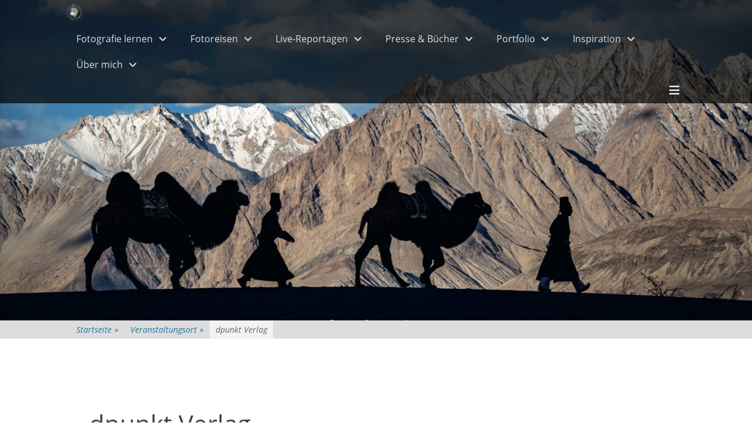

--- FILE ---
content_type: text/html; charset=UTF-8
request_url: https://reisefotografie.de/veranstaltungsort/dpunkt-verlag/
body_size: 53070
content:
<!DOCTYPE html><html ><head><meta charset="UTF-8"><link rel="profile" href="https://gmpg.org/xfn/11"><link rel='stylesheet' id='tribe-events-views-v2-bootstrap-datepicker-styles-css' href='https://reisefotografie.de/wp-content/plugins/the-events-calendar/vendor/bootstrap-datepicker/css/bootstrap-datepicker.standalone.min.css?ver=6.15.14' type='text/css' media='all' /><link rel='stylesheet' id='tec-variables-skeleton-css' href='https://reisefotografie.de/wp-content/cache/autoptimize/autoptimize_single_9428f6bcbe2fc7ba08c8adfbecc4210c.php?ver=6.10.1' type='text/css' media='all' /><link rel='stylesheet' id='tribe-common-skeleton-style-css' href='https://reisefotografie.de/wp-content/cache/autoptimize/autoptimize_single_6fb380074d8423d95643ca9b83fdf6a1.php?ver=6.10.1' type='text/css' media='all' /><link rel='stylesheet' id='tribe-tooltipster-css-css' href='https://reisefotografie.de/wp-content/plugins/the-events-calendar/common/vendor/tooltipster/tooltipster.bundle.min.css?ver=6.10.1' type='text/css' media='all' /><link rel='stylesheet' id='tribe-events-views-v2-skeleton-css' href='https://reisefotografie.de/wp-content/cache/autoptimize/autoptimize_single_e96ff57bd7d12f08d53c48bf7280f66d.php?ver=6.15.14' type='text/css' media='all' /><link rel='stylesheet' id='tec-variables-full-css' href='https://reisefotografie.de/wp-content/cache/autoptimize/autoptimize_single_e953d987860987ee91c5def2c4a99fd8.php?ver=6.10.1' type='text/css' media='all' /><link rel='stylesheet' id='tribe-common-full-style-css' href='https://reisefotografie.de/wp-content/cache/autoptimize/autoptimize_single_3e5e19d3b00d0fd56902fd3ae2047579.php?ver=6.10.1' type='text/css' media='all' /><link rel='stylesheet' id='tribe-events-views-v2-full-css' href='https://reisefotografie.de/wp-content/cache/autoptimize/autoptimize_single_18363e19a2dbc34d0f4b2da0dc5cc84d.php?ver=6.15.14' type='text/css' media='all' /><link rel='stylesheet' id='tribe-events-views-v2-print-css' href='https://reisefotografie.de/wp-content/cache/autoptimize/autoptimize_single_f69387c53223dc1d31ea843245368a48.php?ver=6.15.14' type='text/css' media='print' /><link rel='stylesheet' id='tribe-events-filterbar-views-v2-print-css' href='https://reisefotografie.de/wp-content/cache/autoptimize/autoptimize_single_9db005513f024a33e20fa9f2ead9e92b.php?ver=5.6.2' type='text/css' media='print' /><link rel='stylesheet' id='tribe-events-pro-views-v2-print-css' href='https://reisefotografie.de/wp-content/cache/autoptimize/autoptimize_single_f49d0d60a5c00497b32c32d46380da61.php?ver=7.7.12' type='text/css' media='print' /><meta name='robots' content='index, follow, max-image-preview:large, max-snippet:-1, max-video-preview:-1' /><style>img:is([sizes="auto" i], [sizes^="auto," i]) { contain-intrinsic-size: 3000px 1500px }</style><meta name="viewport" content="width=device-width, initial-scale=1, minimum-scale=1"><title>dpunkt Verlag - Reisefotografie</title><link rel="canonical" href="https://reisefotografie.de/veranstaltungsort/dpunkt-verlag/" /><meta property="og:locale" content="de_DE" /><meta property="og:type" content="article" /><meta property="og:title" content="dpunkt Verlag - Reisefotografie" /><meta property="og:url" content="https://reisefotografie.de/veranstaltungsort/dpunkt-verlag/" /><meta property="og:site_name" content="Reisefotografie" /><meta property="article:publisher" content="https://de-de.facebook.com/fotografiereisen/" /><meta property="article:modified_time" content="2022-09-10T19:20:46+00:00" /><meta name="twitter:card" content="summary_large_image" /> <script type="application/ld+json" class="yoast-schema-graph">{"@context":"https://schema.org","@graph":[{"@type":"WebPage","@id":"https://reisefotografie.de/veranstaltungsort/dpunkt-verlag/","url":"https://reisefotografie.de/veranstaltungsort/dpunkt-verlag/","name":"dpunkt Verlag - Reisefotografie","isPartOf":{"@id":"https://reisefotografie.de/#website"},"datePublished":"2019-07-12T19:42:24+00:00","dateModified":"2022-09-10T19:20:46+00:00","breadcrumb":{"@id":"https://reisefotografie.de/veranstaltungsort/dpunkt-verlag/#breadcrumb"},"inLanguage":"de","potentialAction":[{"@type":"ReadAction","target":["https://reisefotografie.de/veranstaltungsort/dpunkt-verlag/"]}]},{"@type":"BreadcrumbList","@id":"https://reisefotografie.de/veranstaltungsort/dpunkt-verlag/#breadcrumb","itemListElement":[{"@type":"ListItem","position":1,"name":"Startseite","item":"https://reisefotografie.de/"},{"@type":"ListItem","position":2,"name":"dpunkt Verlag"}]},{"@type":"WebSite","@id":"https://reisefotografie.de/#website","url":"https://reisefotografie.de/","name":"Reisefotografie","description":"Fotoworkshops, Fotoreisen, Reisereportagen, Fotoreportagen, Live-Reportagen, Multivisions-Vorträge","publisher":{"@id":"https://reisefotografie.de/#organization"},"potentialAction":[{"@type":"SearchAction","target":{"@type":"EntryPoint","urlTemplate":"https://reisefotografie.de/?s={search_term_string}"},"query-input":{"@type":"PropertyValueSpecification","valueRequired":true,"valueName":"search_term_string"}}],"inLanguage":"de"},{"@type":"Organization","@id":"https://reisefotografie.de/#organization","name":"Reisefotografie","url":"https://reisefotografie.de/","logo":{"@type":"ImageObject","inLanguage":"de","@id":"https://reisefotografie.de/#/schema/logo/image/","url":"https://reisefotografie.de/wp-content/uploads/2019/07/Reisefotografie-Thorge-Berger.png","contentUrl":"https://reisefotografie.de/wp-content/uploads/2019/07/Reisefotografie-Thorge-Berger.png","width":370,"height":370,"caption":"Reisefotografie"},"image":{"@id":"https://reisefotografie.de/#/schema/logo/image/"},"sameAs":["https://de-de.facebook.com/fotografiereisen/","https://www.instagram.com/thorgeberger/"]}]}</script> <link rel="alternate" type="application/rss+xml" title="Reisefotografie &raquo; Feed" href="https://reisefotografie.de/feed/" /><link rel="alternate" type="application/rss+xml" title="Reisefotografie &raquo; Kommentar-Feed" href="https://reisefotografie.de/comments/feed/" /><link rel="alternate" type="text/calendar" title="Reisefotografie &raquo; iCal Feed" href="https://reisefotografie.de/termine/?ical=1" /> <script defer src="[data-uri]"></script> <link rel='stylesheet' id='sbi_styles-css' href='https://reisefotografie.de/wp-content/plugins/instagram-feed/css/sbi-styles.min.css?ver=6.10.0' type='text/css' media='all' /><link rel='stylesheet' id='tribe-select2-css-css' href='https://reisefotografie.de/wp-content/plugins/the-events-calendar/common/vendor/tribe-selectWoo/dist/css/selectWoo.min.css?ver=6.10.1' type='text/css' media='all' /><link rel='stylesheet' id='tribe-events-custom-jquery-styles-css' href='https://reisefotografie.de/wp-content/cache/autoptimize/autoptimize_single_b384a6738d4756b097d5d3e5e2ff879e.php?ver=6.15.14' type='text/css' media='all' /><link rel='stylesheet' id='tribe-events-filterbar-views-v2-1-filter-bar-skeleton-css' href='https://reisefotografie.de/wp-content/cache/autoptimize/autoptimize_single_a9e14bc6657f33fc8b919d35339760b6.php?ver=5.6.2' type='text/css' media='all' /><link rel='stylesheet' id='tribe-events-filterbar-views-v2-1-filter-bar-full-css' href='https://reisefotografie.de/wp-content/cache/autoptimize/autoptimize_single_d46d050ba08804ee196b677feeef34f3.php?ver=5.6.2' type='text/css' media='all' /><link rel='stylesheet' id='tribe-events-virtual-skeleton-css' href='https://reisefotografie.de/wp-content/cache/autoptimize/autoptimize_single_7b80a52a3ae104b67871982a23af463f.php?ver=7.7.12' type='text/css' media='all' /><link rel='stylesheet' id='tribe-events-virtual-full-css' href='https://reisefotografie.de/wp-content/cache/autoptimize/autoptimize_single_052a99b052dff1d1053dcb7052bec9e6.php?ver=7.7.12' type='text/css' media='all' /><link rel='stylesheet' id='tec-events-pro-single-css' href='https://reisefotografie.de/wp-content/cache/autoptimize/autoptimize_single_193643ed6126dab538811c40d10d2c0e.php?ver=7.7.12' type='text/css' media='all' /><link rel='stylesheet' id='tribe-events-pro-mini-calendar-block-styles-css' href='https://reisefotografie.de/wp-content/cache/autoptimize/autoptimize_single_f8ed6f7b684bf8d42928035cc6e0b9dd.php?ver=7.7.12' type='text/css' media='all' /><style id='wp-emoji-styles-inline-css' type='text/css'>img.wp-smiley, img.emoji {
		display: inline !important;
		border: none !important;
		box-shadow: none !important;
		height: 1em !important;
		width: 1em !important;
		margin: 0 0.07em !important;
		vertical-align: -0.1em !important;
		background: none !important;
		padding: 0 !important;
	}</style><link rel='stylesheet' id='wp-block-library-css' href='https://reisefotografie.de/wp-includes/css/dist/block-library/style.min.css?ver=5dffde7ea04bc768f4a4af60116e2505' type='text/css' media='all' /><style id='wp-block-library-theme-inline-css' type='text/css'>.wp-block-audio :where(figcaption){color:#555;font-size:13px;text-align:center}.is-dark-theme .wp-block-audio :where(figcaption){color:#ffffffa6}.wp-block-audio{margin:0 0 1em}.wp-block-code{border:1px solid #ccc;border-radius:4px;font-family:Menlo,Consolas,monaco,monospace;padding:.8em 1em}.wp-block-embed :where(figcaption){color:#555;font-size:13px;text-align:center}.is-dark-theme .wp-block-embed :where(figcaption){color:#ffffffa6}.wp-block-embed{margin:0 0 1em}.blocks-gallery-caption{color:#555;font-size:13px;text-align:center}.is-dark-theme .blocks-gallery-caption{color:#ffffffa6}:root :where(.wp-block-image figcaption){color:#555;font-size:13px;text-align:center}.is-dark-theme :root :where(.wp-block-image figcaption){color:#ffffffa6}.wp-block-image{margin:0 0 1em}.wp-block-pullquote{border-bottom:4px solid;border-top:4px solid;color:currentColor;margin-bottom:1.75em}.wp-block-pullquote cite,.wp-block-pullquote footer,.wp-block-pullquote__citation{color:currentColor;font-size:.8125em;font-style:normal;text-transform:uppercase}.wp-block-quote{border-left:.25em solid;margin:0 0 1.75em;padding-left:1em}.wp-block-quote cite,.wp-block-quote footer{color:currentColor;font-size:.8125em;font-style:normal;position:relative}.wp-block-quote:where(.has-text-align-right){border-left:none;border-right:.25em solid;padding-left:0;padding-right:1em}.wp-block-quote:where(.has-text-align-center){border:none;padding-left:0}.wp-block-quote.is-large,.wp-block-quote.is-style-large,.wp-block-quote:where(.is-style-plain){border:none}.wp-block-search .wp-block-search__label{font-weight:700}.wp-block-search__button{border:1px solid #ccc;padding:.375em .625em}:where(.wp-block-group.has-background){padding:1.25em 2.375em}.wp-block-separator.has-css-opacity{opacity:.4}.wp-block-separator{border:none;border-bottom:2px solid;margin-left:auto;margin-right:auto}.wp-block-separator.has-alpha-channel-opacity{opacity:1}.wp-block-separator:not(.is-style-wide):not(.is-style-dots){width:100px}.wp-block-separator.has-background:not(.is-style-dots){border-bottom:none;height:1px}.wp-block-separator.has-background:not(.is-style-wide):not(.is-style-dots){height:2px}.wp-block-table{margin:0 0 1em}.wp-block-table td,.wp-block-table th{word-break:normal}.wp-block-table :where(figcaption){color:#555;font-size:13px;text-align:center}.is-dark-theme .wp-block-table :where(figcaption){color:#ffffffa6}.wp-block-video :where(figcaption){color:#555;font-size:13px;text-align:center}.is-dark-theme .wp-block-video :where(figcaption){color:#ffffffa6}.wp-block-video{margin:0 0 1em}:root :where(.wp-block-template-part.has-background){margin-bottom:0;margin-top:0;padding:1.25em 2.375em}</style><style id='classic-theme-styles-inline-css' type='text/css'>/*! This file is auto-generated */
.wp-block-button__link{color:#fff;background-color:#32373c;border-radius:9999px;box-shadow:none;text-decoration:none;padding:calc(.667em + 2px) calc(1.333em + 2px);font-size:1.125em}.wp-block-file__button{background:#32373c;color:#fff;text-decoration:none}</style><style id='global-styles-inline-css' type='text/css'>:root{--wp--preset--aspect-ratio--square: 1;--wp--preset--aspect-ratio--4-3: 4/3;--wp--preset--aspect-ratio--3-4: 3/4;--wp--preset--aspect-ratio--3-2: 3/2;--wp--preset--aspect-ratio--2-3: 2/3;--wp--preset--aspect-ratio--16-9: 16/9;--wp--preset--aspect-ratio--9-16: 9/16;--wp--preset--color--black: #000000;--wp--preset--color--cyan-bluish-gray: #abb8c3;--wp--preset--color--white: #ffffff;--wp--preset--color--pale-pink: #f78da7;--wp--preset--color--vivid-red: #cf2e2e;--wp--preset--color--luminous-vivid-orange: #ff6900;--wp--preset--color--luminous-vivid-amber: #fcb900;--wp--preset--color--light-green-cyan: #7bdcb5;--wp--preset--color--vivid-green-cyan: #00d084;--wp--preset--color--pale-cyan-blue: #8ed1fc;--wp--preset--color--vivid-cyan-blue: #0693e3;--wp--preset--color--vivid-purple: #9b51e0;--wp--preset--color--gray: #404040;--wp--preset--color--light-gray: #eeeeee;--wp--preset--color--blue: #21759b;--wp--preset--gradient--vivid-cyan-blue-to-vivid-purple: linear-gradient(135deg,rgba(6,147,227,1) 0%,rgb(155,81,224) 100%);--wp--preset--gradient--light-green-cyan-to-vivid-green-cyan: linear-gradient(135deg,rgb(122,220,180) 0%,rgb(0,208,130) 100%);--wp--preset--gradient--luminous-vivid-amber-to-luminous-vivid-orange: linear-gradient(135deg,rgba(252,185,0,1) 0%,rgba(255,105,0,1) 100%);--wp--preset--gradient--luminous-vivid-orange-to-vivid-red: linear-gradient(135deg,rgba(255,105,0,1) 0%,rgb(207,46,46) 100%);--wp--preset--gradient--very-light-gray-to-cyan-bluish-gray: linear-gradient(135deg,rgb(238,238,238) 0%,rgb(169,184,195) 100%);--wp--preset--gradient--cool-to-warm-spectrum: linear-gradient(135deg,rgb(74,234,220) 0%,rgb(151,120,209) 20%,rgb(207,42,186) 40%,rgb(238,44,130) 60%,rgb(251,105,98) 80%,rgb(254,248,76) 100%);--wp--preset--gradient--blush-light-purple: linear-gradient(135deg,rgb(255,206,236) 0%,rgb(152,150,240) 100%);--wp--preset--gradient--blush-bordeaux: linear-gradient(135deg,rgb(254,205,165) 0%,rgb(254,45,45) 50%,rgb(107,0,62) 100%);--wp--preset--gradient--luminous-dusk: linear-gradient(135deg,rgb(255,203,112) 0%,rgb(199,81,192) 50%,rgb(65,88,208) 100%);--wp--preset--gradient--pale-ocean: linear-gradient(135deg,rgb(255,245,203) 0%,rgb(182,227,212) 50%,rgb(51,167,181) 100%);--wp--preset--gradient--electric-grass: linear-gradient(135deg,rgb(202,248,128) 0%,rgb(113,206,126) 100%);--wp--preset--gradient--midnight: linear-gradient(135deg,rgb(2,3,129) 0%,rgb(40,116,252) 100%);--wp--preset--font-size--small: 14px;--wp--preset--font-size--medium: 20px;--wp--preset--font-size--large: 42px;--wp--preset--font-size--x-large: 42px;--wp--preset--font-size--normal: 18px;--wp--preset--font-size--huge: 54px;--wp--preset--spacing--20: 0.44rem;--wp--preset--spacing--30: 0.67rem;--wp--preset--spacing--40: 1rem;--wp--preset--spacing--50: 1.5rem;--wp--preset--spacing--60: 2.25rem;--wp--preset--spacing--70: 3.38rem;--wp--preset--spacing--80: 5.06rem;--wp--preset--shadow--natural: 6px 6px 9px rgba(0, 0, 0, 0.2);--wp--preset--shadow--deep: 12px 12px 50px rgba(0, 0, 0, 0.4);--wp--preset--shadow--sharp: 6px 6px 0px rgba(0, 0, 0, 0.2);--wp--preset--shadow--outlined: 6px 6px 0px -3px rgba(255, 255, 255, 1), 6px 6px rgba(0, 0, 0, 1);--wp--preset--shadow--crisp: 6px 6px 0px rgba(0, 0, 0, 1);}:where(.is-layout-flex){gap: 0.5em;}:where(.is-layout-grid){gap: 0.5em;}body .is-layout-flex{display: flex;}.is-layout-flex{flex-wrap: wrap;align-items: center;}.is-layout-flex > :is(*, div){margin: 0;}body .is-layout-grid{display: grid;}.is-layout-grid > :is(*, div){margin: 0;}:where(.wp-block-columns.is-layout-flex){gap: 2em;}:where(.wp-block-columns.is-layout-grid){gap: 2em;}:where(.wp-block-post-template.is-layout-flex){gap: 1.25em;}:where(.wp-block-post-template.is-layout-grid){gap: 1.25em;}.has-black-color{color: var(--wp--preset--color--black) !important;}.has-cyan-bluish-gray-color{color: var(--wp--preset--color--cyan-bluish-gray) !important;}.has-white-color{color: var(--wp--preset--color--white) !important;}.has-pale-pink-color{color: var(--wp--preset--color--pale-pink) !important;}.has-vivid-red-color{color: var(--wp--preset--color--vivid-red) !important;}.has-luminous-vivid-orange-color{color: var(--wp--preset--color--luminous-vivid-orange) !important;}.has-luminous-vivid-amber-color{color: var(--wp--preset--color--luminous-vivid-amber) !important;}.has-light-green-cyan-color{color: var(--wp--preset--color--light-green-cyan) !important;}.has-vivid-green-cyan-color{color: var(--wp--preset--color--vivid-green-cyan) !important;}.has-pale-cyan-blue-color{color: var(--wp--preset--color--pale-cyan-blue) !important;}.has-vivid-cyan-blue-color{color: var(--wp--preset--color--vivid-cyan-blue) !important;}.has-vivid-purple-color{color: var(--wp--preset--color--vivid-purple) !important;}.has-black-background-color{background-color: var(--wp--preset--color--black) !important;}.has-cyan-bluish-gray-background-color{background-color: var(--wp--preset--color--cyan-bluish-gray) !important;}.has-white-background-color{background-color: var(--wp--preset--color--white) !important;}.has-pale-pink-background-color{background-color: var(--wp--preset--color--pale-pink) !important;}.has-vivid-red-background-color{background-color: var(--wp--preset--color--vivid-red) !important;}.has-luminous-vivid-orange-background-color{background-color: var(--wp--preset--color--luminous-vivid-orange) !important;}.has-luminous-vivid-amber-background-color{background-color: var(--wp--preset--color--luminous-vivid-amber) !important;}.has-light-green-cyan-background-color{background-color: var(--wp--preset--color--light-green-cyan) !important;}.has-vivid-green-cyan-background-color{background-color: var(--wp--preset--color--vivid-green-cyan) !important;}.has-pale-cyan-blue-background-color{background-color: var(--wp--preset--color--pale-cyan-blue) !important;}.has-vivid-cyan-blue-background-color{background-color: var(--wp--preset--color--vivid-cyan-blue) !important;}.has-vivid-purple-background-color{background-color: var(--wp--preset--color--vivid-purple) !important;}.has-black-border-color{border-color: var(--wp--preset--color--black) !important;}.has-cyan-bluish-gray-border-color{border-color: var(--wp--preset--color--cyan-bluish-gray) !important;}.has-white-border-color{border-color: var(--wp--preset--color--white) !important;}.has-pale-pink-border-color{border-color: var(--wp--preset--color--pale-pink) !important;}.has-vivid-red-border-color{border-color: var(--wp--preset--color--vivid-red) !important;}.has-luminous-vivid-orange-border-color{border-color: var(--wp--preset--color--luminous-vivid-orange) !important;}.has-luminous-vivid-amber-border-color{border-color: var(--wp--preset--color--luminous-vivid-amber) !important;}.has-light-green-cyan-border-color{border-color: var(--wp--preset--color--light-green-cyan) !important;}.has-vivid-green-cyan-border-color{border-color: var(--wp--preset--color--vivid-green-cyan) !important;}.has-pale-cyan-blue-border-color{border-color: var(--wp--preset--color--pale-cyan-blue) !important;}.has-vivid-cyan-blue-border-color{border-color: var(--wp--preset--color--vivid-cyan-blue) !important;}.has-vivid-purple-border-color{border-color: var(--wp--preset--color--vivid-purple) !important;}.has-vivid-cyan-blue-to-vivid-purple-gradient-background{background: var(--wp--preset--gradient--vivid-cyan-blue-to-vivid-purple) !important;}.has-light-green-cyan-to-vivid-green-cyan-gradient-background{background: var(--wp--preset--gradient--light-green-cyan-to-vivid-green-cyan) !important;}.has-luminous-vivid-amber-to-luminous-vivid-orange-gradient-background{background: var(--wp--preset--gradient--luminous-vivid-amber-to-luminous-vivid-orange) !important;}.has-luminous-vivid-orange-to-vivid-red-gradient-background{background: var(--wp--preset--gradient--luminous-vivid-orange-to-vivid-red) !important;}.has-very-light-gray-to-cyan-bluish-gray-gradient-background{background: var(--wp--preset--gradient--very-light-gray-to-cyan-bluish-gray) !important;}.has-cool-to-warm-spectrum-gradient-background{background: var(--wp--preset--gradient--cool-to-warm-spectrum) !important;}.has-blush-light-purple-gradient-background{background: var(--wp--preset--gradient--blush-light-purple) !important;}.has-blush-bordeaux-gradient-background{background: var(--wp--preset--gradient--blush-bordeaux) !important;}.has-luminous-dusk-gradient-background{background: var(--wp--preset--gradient--luminous-dusk) !important;}.has-pale-ocean-gradient-background{background: var(--wp--preset--gradient--pale-ocean) !important;}.has-electric-grass-gradient-background{background: var(--wp--preset--gradient--electric-grass) !important;}.has-midnight-gradient-background{background: var(--wp--preset--gradient--midnight) !important;}.has-small-font-size{font-size: var(--wp--preset--font-size--small) !important;}.has-medium-font-size{font-size: var(--wp--preset--font-size--medium) !important;}.has-large-font-size{font-size: var(--wp--preset--font-size--large) !important;}.has-x-large-font-size{font-size: var(--wp--preset--font-size--x-large) !important;}
:where(.wp-block-post-template.is-layout-flex){gap: 1.25em;}:where(.wp-block-post-template.is-layout-grid){gap: 1.25em;}
:where(.wp-block-columns.is-layout-flex){gap: 2em;}:where(.wp-block-columns.is-layout-grid){gap: 2em;}
:root :where(.wp-block-pullquote){font-size: 1.5em;line-height: 1.6;}</style><link rel='stylesheet' id='af-fontawesome-css' href='https://reisefotografie.de/wp-content/plugins/asgaros-forum/libs/fontawesome/css/all.min.css?ver=3.3.0' type='text/css' media='all' /><link rel='stylesheet' id='af-fontawesome-compat-v4-css' href='https://reisefotografie.de/wp-content/plugins/asgaros-forum/libs/fontawesome/css/v4-shims.min.css?ver=3.3.0' type='text/css' media='all' /><link rel='stylesheet' id='af-widgets-css' href='https://reisefotografie.de/wp-content/cache/autoptimize/autoptimize_single_40b2b231d8f1cb10657e5340000d22e0.php?ver=3.3.0' type='text/css' media='all' /><link rel='stylesheet' id='dashicons-css' href='https://reisefotografie.de/wp-includes/css/dashicons.min.css?ver=5dffde7ea04bc768f4a4af60116e2505' type='text/css' media='all' /><link rel='stylesheet' id='catchwebtools-to-top-css' href='https://reisefotografie.de/wp-content/cache/autoptimize/autoptimize_single_b905ba4f71c7a0e1f7293a983218ec07.php?ver=1.0.0' type='text/css' media='all' /><link rel='stylesheet' id='cwt-genericons-css' href='https://reisefotografie.de/wp-content/cache/autoptimize/autoptimize_single_27be633e2042ba65f65e8d374dedc5e3.php?ver=3.4.1' type='text/css' media='all' /><link rel='stylesheet' id='photocrati-image_protection-css-css' href='https://reisefotografie.de/wp-content/cache/autoptimize/autoptimize_single_9b6773b56f45b82f3ec2f56a5f8a8026.php?ver=2.2.0' type='text/css' media='all' /><link rel='stylesheet' id='toc-screen-css' href='https://reisefotografie.de/wp-content/plugins/table-of-contents-plus/screen.min.css?ver=2411.1' type='text/css' media='all' /><link rel='stylesheet' id='wpg-main-style-css' href='https://reisefotografie.de/wp-content/cache/autoptimize/autoptimize_single_82e806eb197c4d2588b43efbb1b1dc2b.php?ver=5dffde7ea04bc768f4a4af60116e2505' type='text/css' media='all' /><link rel='stylesheet' id='wpg-tooltipster-style-css' href='https://reisefotografie.de/wp-content/cache/autoptimize/autoptimize_single_d115154b4e0dfd44110462064fb12af1.php?ver=5dffde7ea04bc768f4a4af60116e2505' type='text/css' media='all' /><link rel='stylesheet' id='mc4wp-form-themes-css' href='https://reisefotografie.de/wp-content/cache/autoptimize/autoptimize_single_afbf3d0bbfa6ce205232ea67532425ca.php?ver=4.10.9' type='text/css' media='all' /><link rel='stylesheet' id='parent-style-css' href='https://reisefotografie.de/wp-content/cache/autoptimize/autoptimize_single_73e3866007574431732f07f2b4d589a3.php?ver=5dffde7ea04bc768f4a4af60116e2505' type='text/css' media='all' /><link rel='stylesheet' id='child-style-css' href='https://reisefotografie.de/wp-content/cache/autoptimize/autoptimize_single_e874802f96a107267ffd756c2b663443.php?ver=5dffde7ea04bc768f4a4af60116e2505' type='text/css' media='all' /><link rel='stylesheet' id='full-frame-fonts-css' href='https://reisefotografie.de/wp-content/cache/autoptimize/autoptimize_single_5fdf9a88d1b6dfd837c66a30c72f4a46.php' type='text/css' media='all' /><link rel='stylesheet' id='full-frame-style-css' href='https://reisefotografie.de/wp-content/cache/autoptimize/autoptimize_single_e874802f96a107267ffd756c2b663443.php?ver=20251218-90407' type='text/css' media='all' /><link rel='stylesheet' id='font-awesome-css' href='https://reisefotografie.de/wp-content/themes/full-frame-pro/css/font-awesome/css/all.min.css?ver=6.7.2' type='text/css' media='all' /><link rel='stylesheet' id='fullframe-responsive-css' href='https://reisefotografie.de/wp-content/cache/autoptimize/autoptimize_single_c420e13af8b0d90ed84cd4786a6fd38b.php?ver=5dffde7ea04bc768f4a4af60116e2505' type='text/css' media='all' /><link rel='stylesheet' id='jquery-sidr-css' href='https://reisefotografie.de/wp-content/themes/full-frame-pro/css/jquery.sidr.light.min.css?ver=2.1.0' type='text/css' media='all' /><link rel='stylesheet' id='full-frame-block-style-css' href='https://reisefotografie.de/wp-content/cache/autoptimize/autoptimize_single_9bd9bcb5f1cc1b11b7eda2221be191df.php?ver=20251218-90407' type='text/css' media='all' /><link rel='stylesheet' id='borlabs-cookie-css' href='https://reisefotografie.de/wp-content/cache/autoptimize/autoptimize_single_b1e26a32937668b2d653564e75280bf6.php?ver=1.9.9-1' type='text/css' media='all' /><style id='borlabs-cookie-inline-css' type='text/css'>[data-borlabs-cookie-wrap] [data-borlabs-cookie] {background:#f9f9f9 !important; color:#606569 !important;}
[data-borlabs-cookie-wrap] [data-borlabs-cookie] p {color:#606569 !important;}
[data-borlabs-cookie-wrap] [data-borlabs-cookie] p a {color:#288fe9 !important;}
[data-borlabs-cookie-wrap] [data-borlabs-cookie] p.borlabsCookieSubHeadline {background:#eeeeee !important;}
[data-borlabs-cookie-wrap] [data-borlabs-cookie] p.borlabsCookieSuccess {color:#5eb930 !important;}
[data-borlabs-cookie-wrap] [data-borlabs-cookie] [data-borlabs-selection] ul {border-top: 1px solid #f2f2f2 !important; border-left: 1px solid #f2f2f2 !important; border-right: 1px solid #f2f2f2 !important;}
[data-borlabs-cookie-wrap] [data-borlabs-cookie] [data-borlabs-selection] ul li.cookieOption1 {background:#ffffff !important; border-bottom: 1px solid #f2f2f2 !important; color:#606569 !important;}
[data-borlabs-cookie-wrap] [data-borlabs-cookie] [data-borlabs-selection] ul li.cookieOption1:hover {background-color:#288fe9 !important; color:#ffffff !important;}
[data-borlabs-cookie-wrap] [data-borlabs-cookie] [data-borlabs-selection] ul li.cookieOption2 {background:#ffffff !important; border-bottom: 1px solid #f2f2f2 !important; color:#606569 !important;}
[data-borlabs-cookie-wrap] [data-borlabs-cookie] [data-borlabs-selection] ul li.cookieOption2:hover {background-color:#288fe9 !important; color:#ffffff !important;}
[data-borlabs-cookie-wrap] [data-borlabs-cookie] [data-borlabs-selection] ul li.cookieOption3 {background:#ffffff !important; border-bottom: 1px solid #f2f2f2 !important; color:#606569 !important;}
[data-borlabs-cookie-wrap] [data-borlabs-cookie] [data-borlabs-selection] ul li.cookieOption3:hover {background-color:#288fe9 !important; color:#ffffff !important;}
[data-borlabs-cookie-wrap] [data-borlabs-cookie] [data-borlabs-help] a {color:#288fe9 !important;}
.borlabs-cookie-bct-default, [data-borlabs-cookie-opt-out] {background:#efefef !important; color: #666666 !important;}
.borlabs-cookie-bct-default p, [data-borlabs-cookie-opt-out] p {color: #666666 !important;}
.borlabs-cookie-bct-default a[role="button"], [data-borlabs-cookie-opt-out] a[role="button"] {background:#288fe9 !important; color: #ffffff !important;}
.borlabs-cookie-bct-default a[role="button"]:hover, [data-borlabs-cookie-opt-out] a[role="button"]:hover {background:#2875e9 !important; color: #ffffff !important;}
[data-borlabs-cookie-opt-out] [data-borlabs-cookie-opt-out-success] {color: #5eb930 !important;}</style> <script defer type="text/javascript" src="https://reisefotografie.de/wp-includes/js/jquery/jquery.min.js?ver=3.7.1" id="jquery-core-js"></script> <script defer type="text/javascript" src="https://reisefotografie.de/wp-includes/js/jquery/jquery-migrate.min.js?ver=3.4.1" id="jquery-migrate-js"></script> <script defer type="text/javascript" src="https://reisefotografie.de/wp-content/cache/autoptimize/autoptimize_single_bcdda4c2a25e1250e7218ed644ae04f5.php?ver=9c44e11f3503a33e9540" id="tribe-common-js"></script> <script defer type="text/javascript" src="https://reisefotografie.de/wp-content/cache/autoptimize/autoptimize_single_ee54704f72f7b625207a9ef7460fb602.php?ver=4208de2df2852e0b91ec" id="tribe-events-views-v2-breakpoints-js"></script> <script defer type="text/javascript" src="https://reisefotografie.de/wp-content/cache/autoptimize/autoptimize_single_914a9df7b71020a188d4fdb01f482a17.php?ver=b0cf88d89b3e05e7d2ef" id="tribe-events-views-v2-accordion-js"></script> <script defer id="tribe-events-filterbar-views-filter-bar-state-js-js-extra" src="[data-uri]"></script> <script defer type="text/javascript" src="https://reisefotografie.de/wp-content/cache/autoptimize/autoptimize_single_59a7c1c8c5b52c7032b6a26ae7bbdd78.php?ver=5.6.2" id="tribe-events-filterbar-views-filter-bar-state-js-js"></script> <script defer id="catchwebtools-to-top-js-extra" src="[data-uri]"></script> <script defer type="text/javascript" src="https://reisefotografie.de/wp-content/cache/autoptimize/autoptimize_single_0e3af3767332ef4751fc06f74426b57f.php?ver=1.0.0" id="catchwebtools-to-top-js"></script> <script defer type="text/javascript" src="https://reisefotografie.de/wp-content/cache/autoptimize/autoptimize_single_8fc92801db5274012ff2d32e9883eea1.php?ver=4.0.1" id="pressure-js"></script> <script defer id="photocrati-image_protection-js-js-extra" src="[data-uri]"></script> <script defer type="text/javascript" src="https://reisefotografie.de/wp-content/cache/autoptimize/autoptimize_single_7e8f91568a286ca74a63b26f81e323bd.php?ver=2.2.0" id="photocrati-image_protection-js-js"></script> <script defer type="text/javascript" src="https://reisefotografie.de/wp-content/plugins/wp_glossary/assets/js/mixitup.min.js?ver=5dffde7ea04bc768f4a4af60116e2505" id="wpg-mixitup-script-js"></script> <script defer type="text/javascript" src="https://reisefotografie.de/wp-content/plugins/wp_glossary/assets/js/jquery.tooltipster.min.js?ver=5dffde7ea04bc768f4a4af60116e2505" id="wpg-tooltipster-script-js"></script> <script defer id="wpg-main-script-js-extra" src="[data-uri]"></script> <script defer type="text/javascript" src="https://reisefotografie.de/wp-content/cache/autoptimize/autoptimize_single_f0b2e8ef98e6536557a57ff7dbdc649e.php?ver=5dffde7ea04bc768f4a4af60116e2505" id="wpg-main-script-js"></script> <script defer type="text/javascript" src="https://reisefotografie.de/wp-content/themes/full-frame-pro/js/jquery.sidr.min.js?ver=2.2.1.1" id="jquery-sidr-js"></script> <script defer type="text/javascript" src="https://reisefotografie.de/wp-content/themes/full-frame-pro/js/fullframe-custom-scripts.min.js" id="fullframe-custom-scripts-js"></script> <link rel="https://api.w.org/" href="https://reisefotografie.de/wp-json/" /><link rel="alternate" title="JSON" type="application/json" href="https://reisefotografie.de/wp-json/wp/v2/tribe_venue/12180" /><link rel="alternate" title="oEmbed (JSON)" type="application/json+oembed" href="https://reisefotografie.de/wp-json/oembed/1.0/embed?url=https%3A%2F%2Freisefotografie.de%2Fveranstaltungsort%2Fdpunkt-verlag%2F" /><link rel="alternate" title="oEmbed (XML)" type="text/xml+oembed" href="https://reisefotografie.de/wp-json/oembed/1.0/embed?url=https%3A%2F%2Freisefotografie.de%2Fveranstaltungsort%2Fdpunkt-verlag%2F&#038;format=xml" /><style type="text/css">.wpg-list-block h3 {
					background-color:#f4f4f4;
					color:#777777;
					;
				}</style><meta name="tec-api-version" content="v1"><meta name="tec-api-origin" content="https://reisefotografie.de"><link rel="alternate" href="https://reisefotografie.de/wp-json/tribe/events/v1/events/?venue=12180" /><style type="text/css">#sb_instagram img { opacity: 1 !important; }</style><link rel="icon" href="https://reisefotografie.de/wp-content/uploads/2019/07/Reisefotografie-freigestellt.ico" sizes="32x32" /><link rel="icon" href="https://reisefotografie.de/wp-content/uploads/2019/07/Reisefotografie-freigestellt.ico" sizes="192x192" /><link rel="apple-touch-icon" href="https://reisefotografie.de/wp-content/uploads/2019/07/Reisefotografie-freigestellt.ico" /><meta name="msapplication-TileImage" content="https://reisefotografie.de/wp-content/uploads/2019/07/Reisefotografie-freigestellt.ico" /> <style type="text/css" rel="cwt">/* CWT Social Icons Custom CSS */
.catchwebtools-social .genericon::before { font-size : 32px }
.catchwebtools-social .genericon:hover { color :  #504f4f; text-decoration: none; }
.catchwebtools-social .genericon { 
width : 32px; height : 32px;
 color : #504f4f;
}</style>
<style type="text/css" media="screen">#masthead { background-color: #000000; }
.nav-footer { background-color: #111111; }
#colophon .nav-footer a { color: #cccccc; }
#colophon a:hover, #colophon a:focus { background-color: #111111; color: #e5e5e5; }</style></head><body data-rsssl=1 class="wp-singular tribe_venue-template-default single single-tribe_venue postid-12180 wp-embed-responsive wp-theme-full-frame-pro wp-child-theme-reisefotografie tribe-no-js group-blog two-columns content-left excerpt-image-left"><div id="page" class="hfeed site"><div id="fixed-header"><nav class="site-navigation nav-primary" role="navigation"><div class="wrapper"><div class="screen-reader-text skip-link"><a href="#content" title="zum Inhalt überspringen">zum Inhalt überspringen</a></div><div id="mobile-header-left-menu" class="mobile-menu-anchor primary-menu"> <a href="#mobile-header-left-nav" id="header-left-menu" class="font-awesome fa-menu"> <span class="mobile-menu-text">Menü</span> </a></div><div id="logo-icon"><a href="https://reisefotografie.de/" title="Reisefotografie" rel="home"> <img src="https://reisefotografie.de/wp-content/uploads/2019/07/Reisefotografie-Thorge-Berger.png" alt="Reisefotografie"> </a></div><h1 class="assistive-text">Primärmenü</h1><ul id="menu-main-menu" class="menu fullframe-nav-menu"><li id="menu-item-16252" class="menu-item menu-item-type-taxonomy menu-item-object-category menu-item-has-children menu-item-16252"><a href="https://reisefotografie.de/category/fotoworkshops-fotoseminare/">Fotografie lernen</a><ul class="sub-menu"><li id="menu-item-16254" class="menu-item menu-item-type-post_type menu-item-object-post menu-item-16254"><a href="https://reisefotografie.de/wie-kommt-man-zu-besseren-reisefotos/">📷 Fotoworkshops &#038; -seminare</a></li><li id="menu-item-21587" class="menu-item menu-item-type-post_type menu-item-object-post menu-item-21587"><a href="https://reisefotografie.de/die-neue-reisefotografie-masterclass/">🎓 Reisefotografie Masterclass</a></li><li id="menu-item-29495" class="menu-item menu-item-type-custom menu-item-object-custom menu-item-29495"><a href="https://reisefotografie.de/masterclass-reportagefotografie/">📰 Masterclass Reportagefotografie</a></li><li id="menu-item-21584" class="menu-item menu-item-type-taxonomy menu-item-object-category menu-item-has-children menu-item-21584"><a href="https://reisefotografie.de/category/coaching/">🌀 Coaching</a><ul class="sub-menu"><li id="menu-item-24806" class="menu-item menu-item-type-post_type menu-item-object-post menu-item-24806"><a href="https://reisefotografie.de/individuelles-fotocoaching/">Individuelles Fotocoaching</a></li><li id="menu-item-20240" class="menu-item menu-item-type-post_type menu-item-object-page menu-item-20240"><a href="https://reisefotografie.de/referenten-coaching/">Referenten-Coaching</a></li></ul></li><li id="menu-item-12289" class="menu-item menu-item-type-taxonomy menu-item-object-tribe_events_cat menu-item-12289"><a href="https://reisefotografie.de/termine/kategorie/fotoworkshops-fotoseminare/">📅 Termine</a></li><li id="menu-item-12467" class="menu-item menu-item-type-taxonomy menu-item-object-category menu-item-12467"><a href="https://reisefotografie.de/category/feedback/feedback-zu-fotoworkshops-fotoseminaren/">🗣 Feedback</a></li><li id="menu-item-20790" class="menu-item menu-item-type-post_type menu-item-object-page menu-item-20790"><a href="https://reisefotografie.de/masterclass-foren/">💬 Frage- &#038; Austausch-Foren</a></li><li id="menu-item-21743" class="menu-item menu-item-type-post_type menu-item-object-post menu-item-21743"><a href="https://reisefotografie.de/glossar/">📖 Reisefotografie-Glossar</a></li><li id="menu-item-21465" class="menu-item menu-item-type-taxonomy menu-item-object-category menu-item-has-children menu-item-21465"><a href="https://reisefotografie.de/category/restricted-area/">🔐 Bereich für Teilnehmende</a><ul class="sub-menu"><li id="menu-item-29494" class="menu-item menu-item-type-post_type menu-item-object-post menu-item-29494"><a href="https://reisefotografie.de/masterclass-reportagefotografie/">Die Masterclass Reportagefotografie</a></li><li id="menu-item-21664" class="menu-item menu-item-type-post_type menu-item-object-post menu-item-21664"><a href="https://reisefotografie.de/bereich-fuer-teilnehmerinnen-reisefotografie/">Praxis-Workshop Reisefotografie</a></li><li id="menu-item-21663" class="menu-item menu-item-type-post_type menu-item-object-post menu-item-21663"><a href="https://reisefotografie.de/bereich-fuer-teilnehmerinnen-reisefotos-organisieren-bearbeiten-praesentieren/">Reisefotos organisieren, bearbeiten, präsentieren</a></li><li id="menu-item-21662" class="menu-item menu-item-type-post_type menu-item-object-post menu-item-21662"><a href="https://reisefotografie.de/bereich-fuer-teilnehmerinnen-bootcamp-2/">Bootcamp 2 – Kreative Fotografie</a></li><li id="menu-item-21665" class="menu-item menu-item-type-post_type menu-item-object-post menu-item-21665"><a href="https://reisefotografie.de/mastermind-group-multivision/">Mastermind Group Multivision</a></li></ul></li></ul></li><li id="menu-item-16243" class="menu-item menu-item-type-taxonomy menu-item-object-category menu-item-has-children menu-item-16243"><a href="https://reisefotografie.de/category/fotoreisen/">Fotoreisen</a><ul class="sub-menu"><li id="menu-item-26881" class="menu-item menu-item-type-taxonomy menu-item-object-category menu-item-has-children menu-item-26881"><a href="https://reisefotografie.de/category/fotoreisen/fotoreisen-2025/">📅 Fotoreisen 2025</a><ul class="sub-menu"><li id="menu-item-26886" class="menu-item menu-item-type-custom menu-item-object-custom menu-item-26886"><a href="https://reisefotografie.de/fotoreise-zur-kumbh-mela-2025/">KUMBH MELA &#8211; Fotoreise Januar 2025 (Ausgebucht!)</a></li><li id="menu-item-27291" class="menu-item menu-item-type-custom menu-item-object-custom menu-item-27291"><a href="https://reisefotografie.de/fotoreise-zur-kumbh-mela-februar-2025/">KUMBH MELA &#8211; Fotoreise Februar 2025 (Ausgebucht!)</a></li><li id="menu-item-27334" class="menu-item menu-item-type-custom menu-item-object-custom menu-item-27334"><a href="https://reisefotografie.de/schneeleoparden-fotoexpedition/">SCHNEELEOPARDEN &#8211; Exklusive Fotoexpedition Feb/Mar 2025 (Ausgebucht!)</a></li><li id="menu-item-27911" class="menu-item menu-item-type-post_type menu-item-object-post menu-item-27911"><a href="https://reisefotografie.de/tiger-und-wildlife-fotoreise-in-zentralindien-2025/">TIGER &#038; WILDLIFE &#8211; Fotoreise Zentralindien April 2025 (Ausgebucht!)</a></li><li id="menu-item-28075" class="menu-item menu-item-type-post_type menu-item-object-post menu-item-28075"><a href="https://reisefotografie.de/fotoreise-nach-kashmir-ladakh-zanskar-august-2025/">KASCHMIR &#038; LADAKH &#8211; Fotoreise August 2025 (Ausgebucht)</a></li></ul></li><li id="menu-item-28364" class="menu-item menu-item-type-taxonomy menu-item-object-category menu-item-has-children menu-item-28364"><a href="https://reisefotografie.de/category/fotoreisen/fotoreisen-2026/">📅 Fotoreisen 2026</a><ul class="sub-menu"><li id="menu-item-29372" class="menu-item menu-item-type-post_type menu-item-object-post menu-item-29372"><a href="https://reisefotografie.de/tiger-wildlife-fotoreise-in-zentralindien-2026/">TIGER &#038; WILDLIFE &#8211; Fotoreise Zentralindien April 2026 (Ausgebucht!)</a></li><li id="menu-item-29770" class="menu-item menu-item-type-post_type menu-item-object-post menu-item-29770"><a href="https://reisefotografie.de/fotoreise-nach-kaschmir-zanskar-ladakh-juli-2026/">KASCHMIR &#038; LADAKH &#8211; Fotoreise Juli 2026 (Ausgebucht!)</a></li><li id="menu-item-29534" class="menu-item menu-item-type-post_type menu-item-object-post menu-item-29534"><a href="https://reisefotografie.de/fotoreise-nach-rajasthan-oktober-2026/">RAJASTHAN &#8211; Fotoreise Oktober 2026 (1 Platz frei!)</a></li><li id="menu-item-30752" class="menu-item menu-item-type-post_type menu-item-object-post menu-item-30752"><a href="https://reisefotografie.de/fotoreise-nach-rajasthan-oktober-november-2026/">RAJASTHAN &#8211; Fotoreise Oktober/November 2026 (Ausgebucht!)</a></li></ul></li><li id="menu-item-29175" class="menu-item menu-item-type-taxonomy menu-item-object-category menu-item-has-children menu-item-29175"><a href="https://reisefotografie.de/category/fotoreisen/fotoreisen-2027/">📅 Fotoreisen 2027</a><ul class="sub-menu"><li id="menu-item-29090" class="menu-item menu-item-type-post_type menu-item-object-post menu-item-29090"><a href="https://reisefotografie.de/schneeleoparden-fotoexpedition-2027/">SCHNEELEOPARDEN &#8211; Exklusive Fotoexpedition Februar 2027</a></li><li id="menu-item-30780" class="menu-item menu-item-type-post_type menu-item-object-post menu-item-30780"><a href="https://reisefotografie.de/fotoreise-nach-rajasthan-feb-maerz-2027/">RAJASTHAN &#8211; Fotoreise Feb/März 2027 (Ausgebucht!)</a></li><li id="menu-item-30333" class="menu-item menu-item-type-post_type menu-item-object-post menu-item-30333"><a href="https://reisefotografie.de/tiger-wildlife-fotoreise-in-zentralindien-2027/">TIGER &#038; WILDLIFE &#8211; Fotoreise März/April 2027</a></li><li id="menu-item-30337" class="menu-item menu-item-type-post_type menu-item-object-post menu-item-30337"><a href="https://reisefotografie.de/fotoreise-nach-kaschmir-zanskar-ladakh-2027/">KASCHMIR &#038; LADAKH &#8211; Fotoreise Juli 2027</a></li><li id="menu-item-30620" class="menu-item menu-item-type-post_type menu-item-object-post menu-item-30620"><a href="https://reisefotografie.de/fotoreise-nach-kaschmir-zanskar-ladakh-august-2027/">KASCHMIR &#038; LADAKH &#8211; Fotoreise August 2027</a></li><li id="menu-item-29814" class="menu-item menu-item-type-post_type menu-item-object-post menu-item-29814"><a href="https://reisefotografie.de/fotoreise-zur-kumbh-mela-august-september-2027/">KUMBH MELA &#8211; Fotoreise September 2027 (in Vorbereitung)</a></li></ul></li><li id="menu-item-20991" class="menu-item menu-item-type-taxonomy menu-item-object-category menu-item-has-children menu-item-20991"><a href="https://reisefotografie.de/category/fotoreisen/fotoreisen-ziele/">🌎 Fotoreisen Ziele</a><ul class="sub-menu"><li id="menu-item-16245" class="menu-item menu-item-type-taxonomy menu-item-object-category menu-item-16245"><a href="https://reisefotografie.de/category/fotoreisen/fotoreisen-ziele/fotoreisen-nach-bhutan/">🇧🇹 Bhutan</a></li><li id="menu-item-16246" class="menu-item menu-item-type-taxonomy menu-item-object-category menu-item-16246"><a href="https://reisefotografie.de/category/fotoreisen/fotoreisen-ziele/fotoreisen-nach-indien/">🇮🇳 Indien</a></li><li id="menu-item-16244" class="menu-item menu-item-type-taxonomy menu-item-object-category menu-item-16244"><a href="https://reisefotografie.de/category/fotoreisen/fotoreisen-ziele/fotoreisen-in-den-iran/">🇮🇷 Iran</a></li><li id="menu-item-16247" class="menu-item menu-item-type-taxonomy menu-item-object-category menu-item-16247"><a href="https://reisefotografie.de/category/fotoreisen/fotoreisen-ziele/fotoreisen-nach-myanmar/">🇲🇲 Myanmar</a></li></ul></li><li id="menu-item-12468" class="menu-item menu-item-type-taxonomy menu-item-object-category menu-item-12468"><a href="https://reisefotografie.de/category/feedback/feedbacks-zu-fotoreisen/">🗣 Feedback &#038; Testimonials</a></li><li id="menu-item-16267" class="menu-item menu-item-type-post_type menu-item-object-post menu-item-16267"><a href="https://reisefotografie.de/allgemeine-informationen-zu-fotoreisen-faq/">ℹ️ Fotoreisen – Allgemeine Informationen (FAQ)</a></li><li id="menu-item-17103" class="menu-item menu-item-type-taxonomy menu-item-object-category menu-item-17103"><a href="https://reisefotografie.de/category/ausruestung-und-equipment/">📷 Ausrüstung &#038; Equipment</a></li><li id="menu-item-28481" class="menu-item menu-item-type-post_type menu-item-object-page menu-item-28481"><a href="https://reisefotografie.de/frage-austausch-forum-zu-fotoreisen/">💬 Frage- &#038; Austausch Forum zu Fotoreisen</a></li></ul></li><li id="menu-item-16229" class="menu-item menu-item-type-taxonomy menu-item-object-category menu-item-has-children menu-item-16229"><a href="https://reisefotografie.de/category/live-reportagen-reisereportagen-multivisionsvortraege/">Live-Reportagen</a><ul class="sub-menu"><li id="menu-item-16231" class="menu-item menu-item-type-post_type menu-item-object-post menu-item-16231"><a href="https://reisefotografie.de/reisereportage-live-reportage-av-show-audiovision-multivision/">📽 Was ist eine Live-Reportage?</a></li><li id="menu-item-16421" class="menu-item menu-item-type-post_type menu-item-object-post menu-item-16421"><a href="https://reisefotografie.de/multivision-iran/">🇮🇷 „IRAN &#8211; Zwei Freunde. Zwei Kulturen. Eine Reise.&#8220;</a></li><li id="menu-item-16232" class="menu-item menu-item-type-post_type menu-item-object-post menu-item-16232"><a href="https://reisefotografie.de/magisches-indien/">🇮🇳 „Magisches INDIEN“</a></li><li id="menu-item-16230" class="menu-item menu-item-type-post_type menu-item-object-post menu-item-16230"><a href="https://reisefotografie.de/kumbh-mela-2/">🕉 „KUMBH MELA &#8211; das größte Pilgerfest der Welt“</a></li><li id="menu-item-12169" class="menu-item menu-item-type-taxonomy menu-item-object-tribe_events_cat menu-item-12169"><a href="https://reisefotografie.de/termine/kategorie/live-reportagen-und-multivisions-vortraege/">📅  Termine</a></li><li id="menu-item-27105" class="menu-item menu-item-type-custom menu-item-object-custom menu-item-has-children menu-item-27105"><a href="https://reisefotografie.de/material-fuer-veranstalter/">ℹ️ Informationen &#038; Material für Veranstalter</a><ul class="sub-menu"><li id="menu-item-27100" class="menu-item menu-item-type-custom menu-item-object-custom menu-item-27100"><a href="https://reisefotografie.de/downloads/">Download-Bereich</a></li><li id="menu-item-27101" class="menu-item menu-item-type-custom menu-item-object-custom menu-item-27101"><a href="https://reisefotografie.de/referenzen/">Referenzen</a></li></ul></li><li id="menu-item-20301" class="menu-item menu-item-type-post_type menu-item-object-page menu-item-20301"><a href="https://reisefotografie.de/referenten-coaching/">🌀 Referenten-Coaching</a></li><li id="menu-item-21388" class="menu-item menu-item-type-taxonomy menu-item-object-category menu-item-21388"><a href="https://reisefotografie.de/category/fotoworkshops-fotoseminare/mastermind-group-multivision/">🔄 Mastermind Group Multivision</a></li></ul></li><li id="menu-item-12066" class="menu-item menu-item-type-taxonomy menu-item-object-category menu-item-has-children menu-item-12066"><a href="https://reisefotografie.de/category/presse-veroeffentlichungen/">Presse &#038; Bücher</a><ul class="sub-menu"><li id="menu-item-24294" class="menu-item menu-item-type-taxonomy menu-item-object-category menu-item-has-children menu-item-24294"><a href="https://reisefotografie.de/category/presse-veroeffentlichungen/buecher/">📖 Bücher</a><ul class="sub-menu"><li id="menu-item-24858" class="menu-item menu-item-type-taxonomy menu-item-object-category menu-item-24858"><a href="https://reisefotografie.de/category/presse-veroeffentlichungen/buecher/iran-buch/">IRAN-Buch</a></li><li id="menu-item-24856" class="menu-item menu-item-type-taxonomy menu-item-object-category menu-item-24856"><a href="https://reisefotografie.de/category/presse-veroeffentlichungen/buecher/reisefotografie-buch-buecher/">Reisefotografie-Buch</a></li><li id="menu-item-25548" class="menu-item menu-item-type-post_type menu-item-object-post menu-item-25548"><a href="https://reisefotografie.de/webseite-fuer-leser-des-buches-reisefotografie/">Bereich für Leser:innen des Buches „Reisefotografie“</a></li></ul></li><li id="menu-item-24222" class="menu-item menu-item-type-taxonomy menu-item-object-category menu-item-has-children menu-item-24222"><a href="https://reisefotografie.de/category/presse-veroeffentlichungen/magazine-zeitungen/">📰 Magazine &#038; Zeitungen</a><ul class="sub-menu"><li id="menu-item-24354" class="menu-item menu-item-type-taxonomy menu-item-object-category menu-item-24354"><a href="https://reisefotografie.de/category/presse-veroeffentlichungen/magazine-zeitungen/cover-stories-titelgeschichten/">Cover Stories / Titelgeschichten</a></li><li id="menu-item-24690" class="menu-item menu-item-type-taxonomy menu-item-object-category menu-item-24690"><a href="https://reisefotografie.de/category/presse-veroeffentlichungen/magazine-zeitungen/ct-fotografie/">c&#8217;t Fotografie</a></li><li id="menu-item-12530" class="menu-item menu-item-type-taxonomy menu-item-object-category menu-item-12530"><a href="https://reisefotografie.de/category/presse-veroeffentlichungen/magazine-zeitungen/fotoespresso/">Fotoespresso</a></li><li id="menu-item-12590" class="menu-item menu-item-type-taxonomy menu-item-object-category menu-item-12590"><a href="https://reisefotografie.de/category/presse-veroeffentlichungen/magazine-zeitungen/fotoforum/">Fotoforum</a></li><li id="menu-item-26964" class="menu-item menu-item-type-taxonomy menu-item-object-category menu-item-26964"><a href="https://reisefotografie.de/category/presse-veroeffentlichungen/magazine-zeitungen/foto-magazin/">foto Magazin</a></li><li id="menu-item-12592" class="menu-item menu-item-type-taxonomy menu-item-object-category menu-item-12592"><a href="https://reisefotografie.de/category/presse-veroeffentlichungen/magazine-zeitungen/digitalphoto/">DigitalPHOTO</a></li><li id="menu-item-12596" class="menu-item menu-item-type-taxonomy menu-item-object-category menu-item-12596"><a href="https://reisefotografie.de/category/presse-veroeffentlichungen/outdoor-fotografie/">Outdoor Fotografie</a></li><li id="menu-item-12595" class="menu-item menu-item-type-taxonomy menu-item-object-category menu-item-12595"><a href="https://reisefotografie.de/category/presse-veroeffentlichungen/magazine-zeitungen/pictures/">Pictures</a></li><li id="menu-item-12593" class="menu-item menu-item-type-taxonomy menu-item-object-category menu-item-12593"><a href="https://reisefotografie.de/category/presse-veroeffentlichungen/magazine-zeitungen/globetrotter/">Globetrotter</a></li><li id="menu-item-25758" class="menu-item menu-item-type-taxonomy menu-item-object-category menu-item-25758"><a href="https://reisefotografie.de/category/presse-veroeffentlichungen/magazine-zeitungen/zeitungen/">Zeitungen</a></li></ul></li><li id="menu-item-12591" class="menu-item menu-item-type-taxonomy menu-item-object-category menu-item-12591"><a href="https://reisefotografie.de/category/presse-veroeffentlichungen/blog-beitraege/">✍️ Blog-Beiträge</a></li><li id="menu-item-12594" class="menu-item menu-item-type-taxonomy menu-item-object-category menu-item-12594"><a href="https://reisefotografie.de/category/presse-veroeffentlichungen/interviews/">🎤 Interviews</a></li><li id="menu-item-26829" class="menu-item menu-item-type-taxonomy menu-item-object-category menu-item-26829"><a href="https://reisefotografie.de/category/presse-veroeffentlichungen/fernsehen/">📺 Fernsehen</a></li><li id="menu-item-18291" class="menu-item menu-item-type-post_type menu-item-object-page menu-item-18291"><a href="https://reisefotografie.de/presse-bereich/">🔐 Presse-Bereich</a></li></ul></li><li id="menu-item-14030" class="menu-item menu-item-type-taxonomy menu-item-object-category menu-item-has-children menu-item-14030"><a href="https://reisefotografie.de/category/portfolio/">Portfolio</a><ul class="sub-menu"><li id="menu-item-14031" class="menu-item menu-item-type-taxonomy menu-item-object-category menu-item-has-children menu-item-14031"><a href="https://reisefotografie.de/category/portfolio/laender-portfolio/">🌎 Länder</a><ul class="sub-menu"><li id="menu-item-15405" class="menu-item menu-item-type-post_type menu-item-object-post menu-item-15405"><a href="https://reisefotografie.de/bhutan-fotos/">🇧🇹 Bhutan</a></li><li id="menu-item-15414" class="menu-item menu-item-type-post_type menu-item-object-post menu-item-has-children menu-item-15414"><a href="https://reisefotografie.de/indien-fotos/">🇮🇳 Indien</a><ul class="sub-menu"><li id="menu-item-25404" class="menu-item menu-item-type-post_type menu-item-object-post menu-item-25404"><a href="https://reisefotografie.de/kaschmir-fotos/">Kaschmir</a></li><li id="menu-item-25405" class="menu-item menu-item-type-post_type menu-item-object-post menu-item-25405"><a href="https://reisefotografie.de/ladakh-fotos/">Ladakh</a></li></ul></li><li id="menu-item-15410" class="menu-item menu-item-type-post_type menu-item-object-post menu-item-15410"><a href="https://reisefotografie.de/iran-fotos/">🇮🇷 Iran</a></li><li id="menu-item-15409" class="menu-item menu-item-type-post_type menu-item-object-post menu-item-15409"><a href="https://reisefotografie.de/myanmar-fotos/">🇲🇲 Myanmar</a></li></ul></li><li id="menu-item-14177" class="menu-item menu-item-type-taxonomy menu-item-object-category menu-item-has-children menu-item-14177"><a href="https://reisefotografie.de/category/portfolio/reisefotografie-typische-motive/">🔍 Motive</a><ul class="sub-menu"><li id="menu-item-15388" class="menu-item menu-item-type-post_type menu-item-object-post menu-item-15388"><a href="https://reisefotografie.de/architektur-fotografie/">🏛 Architekturfotografie</a></li><li id="menu-item-15390" class="menu-item menu-item-type-post_type menu-item-object-post menu-item-15390"><a href="https://reisefotografie.de/landschaft-natur/">🏔 Landschaft &#038; Natur</a></li><li id="menu-item-15389" class="menu-item menu-item-type-post_type menu-item-object-post menu-item-15389"><a href="https://reisefotografie.de/menschenbilder/">👤 Menschenbilder – Menschen auf Reisen fotografieren</a></li><li id="menu-item-15391" class="menu-item menu-item-type-post_type menu-item-object-post menu-item-15391"><a href="https://reisefotografie.de/street-photography/">🛺 Street Photography</a></li><li id="menu-item-15392" class="menu-item menu-item-type-post_type menu-item-object-post menu-item-15392"><a href="https://reisefotografie.de/wildlife/">🦁 Wildlife</a></li></ul></li><li id="menu-item-14176" class="menu-item menu-item-type-taxonomy menu-item-object-category menu-item-has-children menu-item-14176"><a href="https://reisefotografie.de/category/portfolio/fotoreportagen-und-fotoprojekte/">📰 Fotoreportagen &#038; Projekte</a><ul class="sub-menu"><li id="menu-item-17735" class="menu-item menu-item-type-post_type menu-item-object-post menu-item-17735"><a href="https://reisefotografie.de/haende-erzaehlen-geschichten/">✋ Hände erzählen Geschichten …</a></li><li id="menu-item-18670" class="menu-item menu-item-type-post_type menu-item-object-post menu-item-18670"><a href="https://reisefotografie.de/fotoreportage-kumbh-mela/">🕉 &#8222;Kumbh Mela&#8220; – Das größte Pilgerfest der Welt</a></li><li id="menu-item-19452" class="menu-item menu-item-type-post_type menu-item-object-post menu-item-19452"><a href="https://reisefotografie.de/fotoreportage-holi/">🌈 Das &#8222;Holi&#8220; Fest in Nordindien</a></li><li id="menu-item-15393" class="menu-item menu-item-type-post_type menu-item-object-post menu-item-15393"><a href="https://reisefotografie.de/theyyam/">🕉 Theyyam &#8211; „Lebende Götter“</a></li><li id="menu-item-18836" class="menu-item menu-item-type-post_type menu-item-object-post menu-item-18836"><a href="https://reisefotografie.de/fotoreportage-wall-of-death/">☠️ &#8222;The Wall of Death&#8220;</a></li><li id="menu-item-19775" class="menu-item menu-item-type-post_type menu-item-object-post menu-item-19775"><a href="https://reisefotografie.de/fotoreportage-maha-shivratri/">💀 &#8222;Maha Shivratri&#8220; &#8211; Die lange Nacht des Shiva</a></li></ul></li><li id="menu-item-21916" class="menu-item menu-item-type-taxonomy menu-item-object-category menu-item-21916"><a href="https://reisefotografie.de/category/portfolio/themen-fotos/">#️⃣ Themen-Fotos</a></li><li id="menu-item-21348" class="menu-item menu-item-type-post_type menu-item-object-page menu-item-21348"><a href="https://reisefotografie.de/instagram/">🌐 Instagram &#8211; Portfolio / Feed</a></li><li id="menu-item-23278" class="menu-item menu-item-type-post_type menu-item-object-page menu-item-23278"><a href="https://reisefotografie.de/client-gallery/">🖼 Client Gallery</a></li></ul></li><li id="menu-item-14348" class="menu-item menu-item-type-taxonomy menu-item-object-category menu-item-has-children menu-item-14348"><a href="https://reisefotografie.de/category/inspiration/">Inspiration</a><ul class="sub-menu"><li id="menu-item-13251" class="menu-item menu-item-type-taxonomy menu-item-object-category menu-item-13251"><a href="https://reisefotografie.de/category/inspiration/reisefoto-des-monats/">📅 Reisefoto des Monats</a></li><li id="menu-item-14158" class="menu-item menu-item-type-taxonomy menu-item-object-category menu-item-14158"><a href="https://reisefotografie.de/category/inspiration/bildbesprechung-reisefotos-im-fokus/">🔍 Bildbesprechung: Reisefotos im Fokus</a></li><li id="menu-item-20419" class="menu-item menu-item-type-taxonomy menu-item-object-category menu-item-20419"><a href="https://reisefotografie.de/category/portfolio/themen-fotos/">#️⃣ Themen-Fotos</a></li><li id="menu-item-14349" class="menu-item menu-item-type-taxonomy menu-item-object-category menu-item-14349"><a href="https://reisefotografie.de/category/inspiration/zitate/">📖 Inspirierende Zitate</a></li><li id="menu-item-17104" class="menu-item menu-item-type-taxonomy menu-item-object-category menu-item-17104"><a href="https://reisefotografie.de/category/inspiration/equipment/">📷  Equipment</a></li><li id="menu-item-27353" class="menu-item menu-item-type-custom menu-item-object-custom menu-item-27353"><a href="https://reisefotografie.de/newsletter/">🆕 Newsletter</a></li></ul></li><li id="menu-item-15603" class="menu-item menu-item-type-post_type menu-item-object-page menu-item-has-children menu-item-15603"><a href="https://reisefotografie.de/thorge-berger/">Über mich</a><ul class="sub-menu"><li id="menu-item-17474" class="menu-item menu-item-type-post_type menu-item-object-page menu-item-17474"><a href="https://reisefotografie.de/thorge-berger/">👤 Wer ist Thorge Berger?</a></li><li id="menu-item-12276" class="menu-item menu-item-type-taxonomy menu-item-object-category menu-item-12276"><a href="https://reisefotografie.de/category/ausstellungen/">🖼  Ausstellungen</a></li><li id="menu-item-12157" class="menu-item menu-item-type-taxonomy menu-item-object-category menu-item-12157"><a href="https://reisefotografie.de/category/projekte/">📋 Projekte</a></li><li id="menu-item-18314" class="menu-item menu-item-type-taxonomy menu-item-object-category menu-item-18314"><a href="https://reisefotografie.de/category/partner/">👍 Partner</a></li><li id="menu-item-17994" class="menu-item menu-item-type-taxonomy menu-item-object-category menu-item-17994"><a href="https://reisefotografie.de/category/presse-veroeffentlichungen/interviews/">🎤 Interviews</a></li><li id="menu-item-15318" class="menu-item menu-item-type-post_type menu-item-object-page menu-item-15318"><a href="https://reisefotografie.de/behind-the-scenes/">🎬 Behind The Scenes</a></li><li id="menu-item-26893" class="menu-item menu-item-type-taxonomy menu-item-object-category menu-item-has-children menu-item-26893"><a href="https://reisefotografie.de/category/feedback/">🗣 Feedback</a><ul class="sub-menu"><li id="menu-item-12279" class="menu-item menu-item-type-taxonomy menu-item-object-category menu-item-12279"><a href="https://reisefotografie.de/category/feedback/feedbacks-zu-fotoreisen/">Fotoreisen</a></li><li id="menu-item-12278" class="menu-item menu-item-type-taxonomy menu-item-object-category menu-item-12278"><a href="https://reisefotografie.de/category/feedback/feedback-zu-fotoworkshops-fotoseminaren/">Workshops &#038; Seminare</a></li><li id="menu-item-24593" class="menu-item menu-item-type-taxonomy menu-item-object-category menu-item-has-children menu-item-24593"><a href="https://reisefotografie.de/category/feedback/buch-kritiken/">Buchkritiken</a><ul class="sub-menu"><li id="menu-item-26894" class="menu-item menu-item-type-custom menu-item-object-custom menu-item-26894"><a href="https://reisefotografie.de/tag/iran-buch-kiritk/">IRAN-Buch</a></li><li id="menu-item-24619" class="menu-item menu-item-type-taxonomy menu-item-object-category menu-item-24619"><a href="https://reisefotografie.de/category/feedback/buch-kritiken/reisefotografie-buch/">Reisefotografie-Buch</a></li></ul></li><li id="menu-item-19504" class="menu-item menu-item-type-taxonomy menu-item-object-category menu-item-19504"><a href="https://reisefotografie.de/category/feedback/fotocoaching/">Fotocoaching</a></li><li id="menu-item-12454" class="menu-item menu-item-type-taxonomy menu-item-object-category menu-item-12454"><a href="https://reisefotografie.de/category/feedback/feedback-von-kunden/">Kunden</a></li><li id="menu-item-13487" class="menu-item menu-item-type-taxonomy menu-item-object-category menu-item-13487"><a href="https://reisefotografie.de/category/feedback/andere/">Feedback zu meinen Bildern</a></li></ul></li></ul></li></ul><div id="header-toggle" class="font-awesome"> <a class="screen-reader-text" href="#header-container">Header Toggle</a></div></div></nav><header id="masthead" class="displaynone" role="banner"><div class="wrapper"><div id="site-branding"><div id="site-header"><h1 class="site-title"><a href="https://reisefotografie.de/">Reisefotografie</a></h1><h2 class="site-description">Fotoworkshops, Fotoreisen, Reisereportagen, Fotoreportagen, Live-Reportagen, Multivisions-Vorträge</h2></div></div><aside class="sidebar sidebar-header-right widget-area"><section class="widget widget_fullframe_social_icons" id="header-right-social-icons"><div class="widget-wrap"> <a class="font-awesome fa-brands fa-facebook" target="_blank" title="Facebook" href="https://www.facebook.com/fotografiereisen/"><span class="screen-reader-text">Facebook</span> </a><a class="font-awesome fa-brands fa-instagram" target="_blank" title="Instagram" href="https://www.instagram.com/thorgeberger/"><span class="screen-reader-text">Instagram</span> </a></div></section><section class="widget widget_search" id="header-right-search"><div class="widget-wrap"><form role="search" method="get" class="search-form" action="https://reisefotografie.de/"> <label> <span class="screen-reader-text">Suche nach:</span> <input type="search" class="search-field" placeholder="Suche…" value="" name="s" title="Suche nach:"> </label> <input type="submit" class="search-submit" value="Suchen"></form></div></section></aside></div></header></div><div id="header-featured-image"><div class="wrapper"><img class="wp-post-image" alt="" src="https://reisefotografie.de/wp-content/uploads/2025/06/cropped-Reisefotografie-zweite-Auflage-scaled-1.jpg" /></div></div><div id="breadcrumb-list"><div class="wrapper"><span class="breadcrumb" typeof="v:Breadcrumb"><a rel="v:url" property="v:title" href="https://reisefotografie.de/">Startseite <span class="sep">&raquo;</span></a></span><span class="breadcrumb" typeof="v:Breadcrumb"><a rel="v:url" property="v:title" href="">Veranstaltungsort <span class="sep">&raquo;</span></a></span><span class="breadcrumb-current">dpunkt Verlag</span></div></div><div id="content" class="site-content"><div class="wrapper"><div
 class="tribe-common tribe-events tribe-events-view tribe-events-view--venue tribe-events-view--list tribe-events--has-filter-bar tribe-events--filter-bar-vertical tribe-events-pro" 	data-js="tribe-events-view"
 data-view-rest-url="https://reisefotografie.de/wp-json/tribe/views/v2/html"
 data-view-rest-method="GET"
 data-view-manage-url="1"
 data-view-breakpoint-pointer="3255bdc3-cc75-4678-ba99-5f30f37d039f"
 role="main"><section class="tribe-common-l-container tribe-events-l-container"><div
 class="tribe-events-view-loader tribe-common-a11y-hidden"
 role="alert"
 aria-live="polite"
> <span class="tribe-events-view-loader__text tribe-common-a11y-visual-hide"> 0 Veranstaltungen gefunden. </span><div class="tribe-events-view-loader__dots tribe-common-c-loader"> <svg
 class="tribe-common-c-svgicon tribe-common-c-svgicon--dot tribe-common-c-loader__dot tribe-common-c-loader__dot--first" 	aria-hidden="true"
 viewBox="0 0 15 15"
 xmlns="http://www.w3.org/2000/svg"
> <circle cx="7.5" cy="7.5" r="7.5"/> </svg> <svg
 class="tribe-common-c-svgicon tribe-common-c-svgicon--dot tribe-common-c-loader__dot tribe-common-c-loader__dot--second" 	aria-hidden="true"
 viewBox="0 0 15 15"
 xmlns="http://www.w3.org/2000/svg"
> <circle cx="7.5" cy="7.5" r="7.5"/> </svg> <svg
 class="tribe-common-c-svgicon tribe-common-c-svgicon--dot tribe-common-c-loader__dot tribe-common-c-loader__dot--third" 	aria-hidden="true"
 viewBox="0 0 15 15"
 xmlns="http://www.w3.org/2000/svg"
> <circle cx="7.5" cy="7.5" r="7.5"/> </svg></div></div> <script data-js="tribe-events-view-data" type="application/json">{"slug":"venue","prev_url":"https:\/\/reisefotografie.de\/veranstaltungsort\/dpunkt-verlag\/?eventDisplay=past","next_url":"","view_class":"Tribe\\Events\\Pro\\Views\\V2\\Views\\Venue_View","view_slug":"venue","view_label":"Veranstaltungsort","lookup_folders":{"events-virtual":{"id":"events-virtual","namespace":"events-virtual","priority":10,"path":"\/plugins\/events-calendar-pro\/src\/views"},"plugin":{"id":"plugin","priority":20,"path":"\/plugins\/the-events-calendar\/src\/views\/v2"},"events-filterbar":{"id":"events-filterbar","namespace":"events-filterbar","priority":25,"path":"\/plugins\/the-events-calendar-filterbar\/src\/views\/v2_1"},"events-pro":{"id":"events-pro","namespace":"events-pro","priority":25,"path":"\/plugins\/events-calendar-pro\/src\/views\/v2"},"common":{"id":"common","priority":100,"path":"\/plugins\/the-events-calendar\/common\/src\/views\/v2"}},"title":"dpunkt Verlag - Reisefotografie","events":[],"url":"https:\/\/reisefotografie.de\/veranstaltungsort\/dpunkt-verlag\/","url_event_date":false,"bar":{"keyword":"","date":""},"today":"2026-01-17 00:00:00","now":"2026-01-17 10:31:32","home_url":"https:\/\/reisefotografie.de","rest_url":"https:\/\/reisefotografie.de\/wp-json\/tribe\/views\/v2\/html","rest_method":"GET","rest_nonce":"","should_manage_url":true,"today_url":"https:\/\/reisefotografie.de\/veranstaltungsort\/dpunkt-verlag\/","today_title":"Klicke, um das heutige Datum auszuw\u00e4hlen","today_label":"Heute","prev_label":"","next_label":"","date_formats":{"compact":"Y-m-d","month_and_year_compact":"Y-m","month_and_year":"F Y","time_range_separator":" - ","date_time_separator":" @ "},"messages":{"notice":["Es wurden keine Ergebnisse gefunden."]},"start_of_week":"1","header_title":"dpunkt Verlag","header_title_element":"h1","content_title":"Veranstaltungen an diesem veranstaltungsort","breadcrumbs":[],"backlink":{"url":"https:\/\/reisefotografie.de\/termine\/","label":"Alle Veranstaltungen"},"before_events":"","after_events":"<p><!-- wp:paragraph --><\/p>\n<p>Thorge Berger ist Mitglied im Vorstand der GBV. Die Gesellschaft f\u00fcr Bild und Vortrag e.V. sieht sich als Berufsverband der Referenten von Live-Reportagen und Multivisions-Vortr\u00e4gen aus Deutschland, \u00d6sterreich und der Schweiz. Die GBV pr\u00e4sentiert auf ihrer <strong><a href=\"https:\/\/gbv-vortraege.de\/\" target=\"_blank\" rel=\"noreferrer noopener\">Webseite<\/a><\/strong> unter anderem einen <a href=\"https:\/\/gbv-vortraege.de\/vortragskalender-termine\/\" target=\"_blank\" rel=\"noopener\"><strong>zentralen Terminkalender f\u00fcr Reise- &amp; Abenteuervortr\u00e4ge<\/strong><\/a> unserer Mitglieder. Dieser Vortragskalender enth\u00e4lt hunderte von Veranstaltungen der GBV-Mitglieder, bietet Filterfunktionen und Direktlinks zum Kartenverkauf.<\/p>\n<p>&nbsp;<\/p>\n<p><strong><a href=\"https:\/\/gbv-vortraege.de\/vortragskalender-termine\/\" target=\"_blank\" rel=\"noreferrer noopener\">&gt;&gt; Zum Vortragskalender der GBV<\/a><\/strong><\/p>\n<p>&nbsp;<\/p>\n<p><a href=\"https:\/\/gbv-vortraege.de\/vortragskalender-termine\/\" target=\"_blank\" rel=\"noreferrer noopener\"><img class=\"wp-image-30025 size-medium alignnone\" src=\"https:\/\/reisefotografie.de\/wp-content\/uploads\/2025\/08\/gbv-logo-vektor-300x213.jpg\" alt=\"\" width=\"300\" height=\"213\" \/><\/a><\/p>\n<p><!-- \/wp:paragraph --><\/p>\n<p><!-- wp:paragraph --><\/p>\n<p><!-- \/wp:paragraph --><\/p>\n<p><!-- wp:image {\"linkDestination\":\"custom\",\"className\":\"is-style-default\"} --><\/p>\n<p><!-- \/wp:image --><\/p>\n\n<!--\nThis calendar is powered by The Events Calendar.\nhttp:\/\/evnt.is\/18wn\n-->\n","display_events_bar":false,"disable_event_search":false,"live_refresh":false,"ical":{"display_link":true,"link":{"url":"https:\/\/reisefotografie.de\/veranstaltungsort\/dpunkt-verlag\/?ical=1","text":"Veranstaltungen als iCal exportieren","title":"Diese Funktion verwenden, um Kalenderdaten mit Google Kalender, Apple iCal und kompatiblen Apps zu teilen"}},"container_classes":["tribe-common","tribe-events","tribe-events-view","tribe-events-view--venue","tribe-events-view--list","tribe-events--has-filter-bar","tribe-events--filter-bar-vertical","tribe-events-pro"],"container_data":[],"is_past":false,"breakpoints":{"xsmall":500,"medium":768,"full":960},"breakpoint_pointer":"3255bdc3-cc75-4678-ba99-5f30f37d039f","is_initial_load":true,"public_views":{"list":{"view_class":"Tribe\\Events\\Views\\V2\\Views\\List_View","view_url":"https:\/\/reisefotografie.de\/?eventDisplay=list&tribe_venue=dpunkt-verlag&post_type=tribe_events","view_label":"Liste","aria_label":"Zeige Veranstaltungen in der Liste Ansicht"},"month":{"view_class":"Tribe\\Events\\Views\\V2\\Views\\Month_View","view_url":"https:\/\/reisefotografie.de\/?eventDisplay=month&tribe_venue=dpunkt-verlag&post_type=tribe_events","view_label":"Monat","aria_label":"Zeige Veranstaltungen in der Monat Ansicht"},"photo":{"view_class":"Tribe\\Events\\Pro\\Views\\V2\\Views\\Photo_View","view_url":"https:\/\/reisefotografie.de\/?eventDisplay=photo&tribe_venue=dpunkt-verlag&post_type=tribe_events","view_label":"Foto","aria_label":"Zeige Veranstaltungen in der Foto Ansicht"},"week":{"view_class":"Tribe\\Events\\Pro\\Views\\V2\\Views\\Week_View","view_url":"https:\/\/reisefotografie.de\/?eventDisplay=week&tribe_venue=dpunkt-verlag&post_type=tribe_events","view_label":"Woche","aria_label":"Zeige Veranstaltungen in der Woche Ansicht"},"map":{"view_class":"Tribe\\Events\\Pro\\Views\\V2\\Views\\Map_View","view_url":"https:\/\/reisefotografie.de\/?eventDisplay=map&tribe_venue=dpunkt-verlag&post_type=tribe_events","view_label":"Karte","aria_label":"Zeige Veranstaltungen in der Karte Ansicht"},"summary":{"view_class":"Tribe\\Events\\Pro\\Views\\V2\\Views\\Summary_View","view_url":"https:\/\/reisefotografie.de\/?eventDisplay=summary&tribe_venue=dpunkt-verlag&post_type=tribe_events","view_label":"Zusammenfassung","aria_label":"Zeige Veranstaltungen in der Zusammenfassung Ansicht"}},"show_latest_past":true,"past":false,"show_now":true,"now_label":"Anstehende","now_label_mobile":"Anstehende","show_end":false,"selected_start_datetime":"2026-01-17","selected_start_date_mobile":"2026-01-17","selected_start_date_label":"Januar 17","selected_end_datetime":"2026-01-17","selected_end_date_mobile":"2026-01-17","selected_end_date_label":"Heute","datepicker_date":"2026-01-17","map_provider":{"ID":"google_maps","api_key":"AIzaSyAfDX7REB7go0fhlMNUvFfG4qs_Vc4mB64","is_premium":true,"javascript_url":"https:\/\/maps.googleapis.com\/maps\/api\/js","iframe_url":"https:\/\/www.google.com\/maps\/embed\/v1\/place","map_pin_url":"https:\/\/reisefotografie.de\/wp-content\/plugins\/events-calendar-pro\/src\/resources\/images\/map-pin.svg","zoom":10,"callback":"Function.prototype"},"enable_maps":true,"show_map":true,"subscribe_links":{"gcal":{"label":"Google Kalender","single_label":"Zu Google Kalender hinzuf\u00fcgen","visible":true,"block_slug":"hasGoogleCalendar"},"ical":{"label":"iCalendar","single_label":"Zu iCalendar hinzuf\u00fcgen","visible":true,"block_slug":"hasiCal"},"outlook-365":{"label":"Outlook 365","single_label":"Outlook 365","visible":true,"block_slug":"hasOutlook365"},"outlook-live":{"label":"Outlook Live","single_label":"Outlook Live","visible":true,"block_slug":"hasOutlookLive"},"ics":{"label":".ics-Datei exportieren","single_label":".ics-Datei exportieren","visible":true,"block_slug":null},"outlook-ics":{"label":"Exportiere Outlook .ics Datei","single_label":"Exportiere Outlook .ics Datei","visible":true,"block_slug":null}},"layout":"vertical","filterbar_state":"open","filters":[{"filter_object":{"type":"select","name":"Veranstaltung Kategorie","slug":"filterbar_category","priority":1,"values":[{"name":"Fotoreisen","depth":0,"value":61,"data":{"slug":"fotoreisen"},"class":"tribe-parent-cat tribe-events-category-fotoreisen parent-61 has-child closed"},{"name":"Indien","depth":1,"value":2413,"data":{"slug":"indien"},"class":"tribe-child-cat tribe-events-category-indien child-61"},{"name":"LIVE-Reportagen &amp; Vortr\u00e4ge","depth":0,"value":64,"data":{"slug":"live-reportagen-und-multivisions-vortraege"},"class":"tribe-parent-cat tribe-events-category-live-reportagen-und-multivisions-vortraege parent-64 has-child closed"},{"name":"IRAN - Verborgene Sch\u00f6nheit","depth":1,"value":2240,"data":{"slug":"iran-verborgene-schoenheit"},"class":"tribe-child-cat tribe-events-category-iran-verborgene-schoenheit child-64"},{"name":"Magisches INDIEN","depth":1,"value":2239,"data":{"slug":"magisches-indien"},"class":"tribe-child-cat tribe-events-category-magisches-indien child-64"},{"name":"Termine","depth":0,"value":159,"data":{"slug":"termine"},"class":"tribe-parent-cat tribe-events-category-termine parent-159 has-child closed"},{"name":"B\u00fccherlesung","depth":1,"value":2376,"data":{"slug":"buecherlesung"},"class":"tribe-child-cat tribe-events-category-buecherlesung child-159"},{"name":"Tiger &amp; Wildlife","depth":0,"value":2498,"data":{"slug":"tiger-wildlife"},"class":"tribe-parent-cat tribe-events-category-tiger-wildlife"},{"name":"Workshops &amp; Seminare","depth":0,"value":60,"data":{"slug":"fotoworkshops-fotoseminare"},"class":"tribe-parent-cat tribe-events-category-fotoworkshops-fotoseminare parent-60 has-child closed"},{"name":"Bootcamp 2 - Kreative Fotografie","depth":1,"value":2251,"data":{"slug":"bootcamp-2-kreative-fotografie"},"class":"tribe-child-cat tribe-events-category-bootcamp-2-kreative-fotografie child-60"},{"name":"Bootcamp Reisefotografie","depth":1,"value":2250,"data":{"slug":"bootcamp-reisefotografie"},"class":"tribe-child-cat tribe-events-category-bootcamp-reisefotografie child-60"},{"name":"Masterclass Reisefotografie","depth":1,"value":2301,"data":{"slug":"masterclass-reisefotografie"},"class":"tribe-child-cat tribe-events-category-masterclass-reisefotografie child-60"},{"name":"Menschen fotografieren","depth":1,"value":2257,"data":{"slug":"menschen-fotografieren"},"class":"tribe-child-cat tribe-events-category-menschen-fotografieren child-60"},{"name":"Online","depth":1,"value":2007,"data":{"slug":"online"},"class":"tribe-child-cat tribe-events-category-online child-60"},{"name":"Seminar Reisefotografie","depth":1,"value":2256,"data":{"slug":"seminar-reisefotografie"},"class":"tribe-child-cat tribe-events-category-seminar-reisefotografie child-60"},{"name":"Wildlife","depth":1,"value":2589,"data":{"slug":"wildlife"},"class":"tribe-child-cat tribe-events-category-wildlife child-60"},{"name":"Workshop Reportagefotografie","depth":1,"value":2379,"data":{"slug":"workshop-reportagefotografie"},"class":"tribe-child-cat tribe-events-category-workshop-reportagefotografie child-60"}],"free":null,"currentValue":[],"isActiveFilter":true,"queryArgs":[],"joinClause":"","whereClause":"","stack_managed":false},"label":"Veranstaltung Kategorie","selections_count":"","selections":"","toggle_id":"filterbar_category-toggle-3255bdc3-cc75-4678-ba99-5f30f37d039f","container_id":"filterbar_category-container-3255bdc3-cc75-4678-ba99-5f30f37d039f","pill_toggle_id":"filterbar_category-pill-toggle-3255bdc3-cc75-4678-ba99-5f30f37d039f","is_open":false,"name":"tribe_eventcategory[]","fields":[{"type":"dropdown","value":"","id":"tribe-events-filterbar-ae884959-filterbar_category","name":"tribe_eventcategory[]","options":[{"text":"Fotoreisen","id":"61","value":61},{"text":"Indien","id":"2413","value":2413},{"text":"LIVE-Reportagen &amp; Vortr\u00e4ge","id":"64","value":64},{"text":"IRAN - Verborgene Sch\u00f6nheit","id":"2240","value":2240},{"text":"Magisches INDIEN","id":"2239","value":2239},{"text":"Termine","id":"159","value":159},{"text":"B\u00fccherlesung","id":"2376","value":2376},{"text":"Tiger &amp; Wildlife","id":"2498","value":2498},{"text":"Workshops &amp; Seminare","id":"60","value":60},{"text":"Bootcamp 2 - Kreative Fotografie","id":"2251","value":2251},{"text":"Bootcamp Reisefotografie","id":"2250","value":2250},{"text":"Masterclass Reisefotografie","id":"2301","value":2301},{"text":"Menschen fotografieren","id":"2257","value":2257},{"text":"Online","id":"2007","value":2007},{"text":"Seminar Reisefotografie","id":"2256","value":2256},{"text":"Wildlife","id":"2589","value":2589},{"text":"Workshop Reportagefotografie","id":"2379","value":2379}]}],"type":"dropdown"},{"filter_object":{"type":"select","name":"Veranstaltungsorte","slug":"filterbar_venue","priority":2,"values":[{"name":"Alte Kongresshalle","value":19756},{"name":"Alte Turnhalle","value":27667},{"name":"Altes Kino Ebersberg","value":18677},{"name":"Auerberghalle Schwarz","value":29451},{"name":"Augustinum Bad Neuenahr","value":26833},{"name":"Augustinum Bonn","value":26481},{"name":"Augustinum Braunschweig","value":28732},{"name":"Augustinum Detmold","value":25799},{"name":"Augustinum Dortmund","value":25951},{"name":"Augustinum Essen","value":26491},{"name":"Augustinum Heidelberg","value":30494},{"name":"Augustinum Kassel","value":28087},{"name":"Augustinum Kleinmachnow","value":28285},{"name":"Aula des Reichenbach-Gymnasiums","value":30443},{"name":"Aula Freies Gymnasium","value":23839},{"name":"Austinum Braunschweig","value":28279},{"name":"Bergsch\u00e4nke Schwarz","value":29480},{"name":"Berufskolleg","value":26879},{"name":"Bildungszentrum Rahlenberg","value":27007},{"name":"Bockshorn","value":23855},{"name":"Buchhandlung B\u00fccherwurm","value":26242},{"name":"B\u00fcrgerhaus am Seepark","value":26030},{"name":"B\u00fcrgerhaus Eisenach","value":28422},{"name":"B\u00fcrgerhaus HeidelBERG","value":29902},{"name":"B\u00fcrgerhaus Neu-Anspach","value":29455},{"name":"B\u00fcrgerhaus Neuer Markt","value":25943},{"name":"B\u00fcrgerhaus Z\u00e4hringen","value":29904},{"name":"B\u00fcrgersaal des Rathauses Gaggenau","value":28512},{"name":"B\u00fcrgerzentrum Hohenhausen","value":24929},{"name":"B\u00fcrgerzentrum Nippes","value":29900},{"name":"Burgsaal","value":23834},{"name":"Burkardushaus","value":26780},{"name":"Capitol Kino","value":27223},{"name":"Cinedom K\u00f6ln","value":22417},{"name":"Cineplex Aachen","value":23808},{"name":"Cinexx Kino","value":30063},{"name":"Creative Studio","value":12173},{"name":"Darmstadtium","value":28554},{"name":"Deutsches Bergbau-Museum","value":23795},{"name":"Die Glocke","value":18498},{"name":"dpunkt Verlag","value":12180},{"name":"Drogenm\u00fchle Heidenau","value":24675},{"name":"Empore Buchholz","value":28725},{"name":"Ernst-Abbe Saal, Volkshaus Jena","value":24338},{"name":"Erwin Hymer Museum","value":24179},{"name":"Festhalle Judenburg","value":22293},{"name":"Filmforum NRW","value":27648},{"name":"Forum Daun","value":24750},{"name":"Forum Daun","value":25774},{"name":"Fotoschule K\u00f6ln","value":12124},{"name":"Friedenskapelle","value":23799},{"name":"gate27","value":23830},{"name":"Gemeindehaus der Neust\u00e4dter Marienkirche","value":28500},{"name":"Globetrotter D\u00fcsseldorf","value":30588},{"name":"Globetrotter Filiale Augsburg","value":26384},{"name":"Globetrotter Filiale Augsburg","value":25907},{"name":"Globetrotter Filiale Berlin","value":30485},{"name":"Globetrotter Filiale Dortmund","value":26370},{"name":"Globetrotter Filiale Dortmund","value":25891},{"name":"Globetrotter Filiale Hamburg","value":28176},{"name":"Globetrotter Filiale Hannover","value":28171},{"name":"Globetrotter Filiale Karlsruhe","value":24730},{"name":"Globetrotter Filiale Leipzig","value":28180},{"name":"Globetrotter Filiale M\u00fcnster","value":30232},{"name":"Globetrotter Filiale N\u00fcrnberg","value":26376},{"name":"Globetrotter Filiale N\u00fcrnberg","value":25899},{"name":"Globetrotter Filiale Regensburg","value":26380},{"name":"Globetrotter Filiale Regensburg","value":25903},{"name":"Globetrotter Filiale Trier","value":25887},{"name":"Globetrotter Filiale Trier","value":26365},{"name":"Globetrotter Filiale Wiesbaden","value":25895},{"name":"GRAF-ZEPPELIN-HAUS, FRIEDRICHSHAFEN","value":19110},{"name":"Hannover Airport \u2013 Skylight","value":12211},{"name":"Haus der Begegnung","value":29908},{"name":"Haus des Gastes","value":27085},{"name":"Heinrich-Lades-Halle","value":25981},{"name":"Henry-Ford Bau","value":26798},{"name":"Hoftheater","value":19567},{"name":"Hotel Altstadthof","value":27034},{"name":"Hotel Kreuz","value":27688},{"name":"Hotel Rossi","value":29890},{"name":"Hoyer Consult","value":26820},{"name":"Iran","value":12247},{"name":"Katholische Akademie Stapelfeld","value":27118},{"name":"Kino Kulisse Ettlingen","value":22719},{"name":"Kino Metropol","value":23593},{"name":"Kinopolis Bonn \u2013 Bad Godesberg","value":12205},{"name":"Kinopolis Koblenz","value":18528},{"name":"Kinopolis Main-Taunus","value":12191},{"name":"Kinostar Filmwelt Bretten","value":25937},{"name":"Kleiner Saal, Stadthalle Memmingen","value":22584},{"name":"Konzerthaus","value":27011},{"name":"KUK - Saal 1","value":23846},{"name":"KUK - Saal 4","value":25739},{"name":"Kulturfabrik Krefeld","value":23803},{"name":"Kulturforum Illipse","value":25883},{"name":"Kulturhaus und Museum","value":27907},{"name":"Kulturhof Knechtsteden","value":19051},{"name":"Kulturort 8Giebel","value":27717},{"name":"Kulturzentrum Brunsviga","value":12217},{"name":"Kulturzentrum CD Kaserne","value":12233},{"name":"Kulturzentrum KFZ","value":12229},{"name":"Kulturzentrum Truderingen","value":29910},{"name":"KunstBox im KULTURHAUS EMAILWERK","value":29720},{"name":"Kurhaus Bad Krozingen","value":27022},{"name":"KUSPO M\u00fcnchenstein","value":29152},{"name":"Landesmuseum Natur und Mensch","value":29886},{"name":"Landschaftspark Duisburg-Nord","value":27534},{"name":"Lensing-Carr\u00e9e Conference Center","value":25924},{"name":"Linden Museum","value":23851},{"name":"Lorzensaal, Seesaal","value":23919},{"name":"Ludwig im Museum Restaurant","value":12257},{"name":"Lumos Lichtspiel & Lounge","value":29442},{"name":"Lutherkirche Zwickau","value":23581},{"name":"Matthias-Jakobs-Stadthalle","value":25734},{"name":"Mediencampus Villa Ida","value":29894},{"name":"Meininger Hof","value":29735},{"name":"Multimediahalle Zingst","value":30433},{"name":"MUSIK- UND SINGSCHULE HEIDELBERG","value":19115},{"name":"Neue Tonhalle","value":25960},{"name":"Online","value":29255},{"name":"Online","value":19613},{"name":"Orpheum","value":18630},{"name":"Parktheater Augsburg","value":27677},{"name":"Paulussaal Freiburg","value":18004},{"name":"Philipp-Scheidemann-Haus","value":29896},{"name":"Politische Akademie der SDS","value":27061},{"name":"Prediger","value":25805},{"name":"Presseclub N\u00fcrnberg","value":29912},{"name":"Ratssaal","value":23599},{"name":"Ravensberger Park","value":29898},{"name":"Rheinforum Wesseling","value":29461},{"name":"RomaNEum","value":24742},{"name":"SAALBAU Gewerkschaftshaus","value":29914},{"name":"Savoy Theater D\u00fcsseldorf","value":23812},{"name":"Scala Ludwigsburg","value":27682},{"name":"Schauburg Dresden","value":20147},{"name":"Schloss Wackerbarth","value":24174},{"name":"Schw\u00f6rsaal","value":29906},{"name":"Sitzungsaal Rathaus Kirchseeon","value":26065},{"name":"Sommertreffen DZG","value":18016},{"name":"Sparkassen Carr\u00e9","value":23741},{"name":"Spirgarten","value":27656},{"name":"Stadthalle Marktredwitz","value":24196},{"name":"Stadthalle Meinerzhagen","value":19574},{"name":"Stadtkulturhaus","value":27208},{"name":"Steigenberger Hotel","value":29892},{"name":"Stiftung Kultur Palast","value":29888},{"name":"Stiftungshalle Oberbalzheim","value":28717},{"name":"the Green","value":29191},{"name":"Theaterhaus","value":28712},{"name":"UFA-Palast D\u00fcsseldorf","value":22421},{"name":"Veranstaltungsforum F\u00fcrstenfeld","value":27460},{"name":"Verkehrshaus, Filmtheater","value":23822},{"name":"Volksb\u00fchne am Rudolfplatz","value":18520},{"name":"Volkshaus Basel","value":23826},{"name":"Volkshaus Z\u00fcrich","value":23817},{"name":"Von-Busch-Hof Freinsheim","value":26234},{"name":"Westerwaldklinik Waldbreitbach gGmbH","value":26916},{"name":"WHZ-H\u00f6rssal 1, Campus Scheffelberg","value":27205},{"name":"WHZ-H\u00f6rssal 2, Campus Scheffelberg","value":27304},{"name":"W\u00fcrth Haus Rorschach","value":23842},{"name":"Zentrales H\u00f6rsaalgeb\u00e4ude der Uni G\u00f6ttingen","value":24907}],"free":null,"currentValue":[],"isActiveFilter":true,"queryArgs":[],"joinClause":"","whereClause":"","stack_managed":false},"label":"Veranstaltungsorte","selections_count":"","selections":"","toggle_id":"filterbar_venue-toggle-3255bdc3-cc75-4678-ba99-5f30f37d039f","container_id":"filterbar_venue-container-3255bdc3-cc75-4678-ba99-5f30f37d039f","pill_toggle_id":"filterbar_venue-pill-toggle-3255bdc3-cc75-4678-ba99-5f30f37d039f","is_open":false,"name":"tribe_venues[]","fields":[{"type":"dropdown","value":"","id":"tribe-events-filterbar-b83d92de-filterbar_venue","name":"tribe_venues[]","options":[{"text":"Alte Kongresshalle","id":"19756","value":19756},{"text":"Alte Turnhalle","id":"27667","value":27667},{"text":"Altes Kino Ebersberg","id":"18677","value":18677},{"text":"Auerberghalle Schwarz","id":"29451","value":29451},{"text":"Augustinum Bad Neuenahr","id":"26833","value":26833},{"text":"Augustinum Bonn","id":"26481","value":26481},{"text":"Augustinum Braunschweig","id":"28732","value":28732},{"text":"Augustinum Detmold","id":"25799","value":25799},{"text":"Augustinum Dortmund","id":"25951","value":25951},{"text":"Augustinum Essen","id":"26491","value":26491},{"text":"Augustinum Heidelberg","id":"30494","value":30494},{"text":"Augustinum Kassel","id":"28087","value":28087},{"text":"Augustinum Kleinmachnow","id":"28285","value":28285},{"text":"Aula des Reichenbach-Gymnasiums","id":"30443","value":30443},{"text":"Aula Freies Gymnasium","id":"23839","value":23839},{"text":"Austinum Braunschweig","id":"28279","value":28279},{"text":"Bergsch\u00e4nke Schwarz","id":"29480","value":29480},{"text":"Berufskolleg","id":"26879","value":26879},{"text":"Bildungszentrum Rahlenberg","id":"27007","value":27007},{"text":"Bockshorn","id":"23855","value":23855},{"text":"Buchhandlung B\u00fccherwurm","id":"26242","value":26242},{"text":"B\u00fcrgerhaus am Seepark","id":"26030","value":26030},{"text":"B\u00fcrgerhaus Eisenach","id":"28422","value":28422},{"text":"B\u00fcrgerhaus HeidelBERG","id":"29902","value":29902},{"text":"B\u00fcrgerhaus Neu-Anspach","id":"29455","value":29455},{"text":"B\u00fcrgerhaus Neuer Markt","id":"25943","value":25943},{"text":"B\u00fcrgerhaus Z\u00e4hringen","id":"29904","value":29904},{"text":"B\u00fcrgersaal des Rathauses Gaggenau","id":"28512","value":28512},{"text":"B\u00fcrgerzentrum Hohenhausen","id":"24929","value":24929},{"text":"B\u00fcrgerzentrum Nippes","id":"29900","value":29900},{"text":"Burgsaal","id":"23834","value":23834},{"text":"Burkardushaus","id":"26780","value":26780},{"text":"Capitol Kino","id":"27223","value":27223},{"text":"Cinedom K\u00f6ln","id":"22417","value":22417},{"text":"Cineplex Aachen","id":"23808","value":23808},{"text":"Cinexx Kino","id":"30063","value":30063},{"text":"Creative Studio","id":"12173","value":12173},{"text":"Darmstadtium","id":"28554","value":28554},{"text":"Deutsches Bergbau-Museum","id":"23795","value":23795},{"text":"Die Glocke","id":"18498","value":18498},{"text":"dpunkt Verlag","id":"12180","value":12180},{"text":"Drogenm\u00fchle Heidenau","id":"24675","value":24675},{"text":"Empore Buchholz","id":"28725","value":28725},{"text":"Ernst-Abbe Saal, Volkshaus Jena","id":"24338","value":24338},{"text":"Erwin Hymer Museum","id":"24179","value":24179},{"text":"Festhalle Judenburg","id":"22293","value":22293},{"text":"Filmforum NRW","id":"27648","value":27648},{"text":"Forum Daun","id":"24750","value":24750},{"text":"Forum Daun","id":"25774","value":25774},{"text":"Fotoschule K\u00f6ln","id":"12124","value":12124},{"text":"Friedenskapelle","id":"23799","value":23799},{"text":"gate27","id":"23830","value":23830},{"text":"Gemeindehaus der Neust\u00e4dter Marienkirche","id":"28500","value":28500},{"text":"Globetrotter D\u00fcsseldorf","id":"30588","value":30588},{"text":"Globetrotter Filiale Augsburg","id":"26384","value":26384},{"text":"Globetrotter Filiale Augsburg","id":"25907","value":25907},{"text":"Globetrotter Filiale Berlin","id":"30485","value":30485},{"text":"Globetrotter Filiale Dortmund","id":"26370","value":26370},{"text":"Globetrotter Filiale Dortmund","id":"25891","value":25891},{"text":"Globetrotter Filiale Hamburg","id":"28176","value":28176},{"text":"Globetrotter Filiale Hannover","id":"28171","value":28171},{"text":"Globetrotter Filiale Karlsruhe","id":"24730","value":24730},{"text":"Globetrotter Filiale Leipzig","id":"28180","value":28180},{"text":"Globetrotter Filiale M\u00fcnster","id":"30232","value":30232},{"text":"Globetrotter Filiale N\u00fcrnberg","id":"26376","value":26376},{"text":"Globetrotter Filiale N\u00fcrnberg","id":"25899","value":25899},{"text":"Globetrotter Filiale Regensburg","id":"26380","value":26380},{"text":"Globetrotter Filiale Regensburg","id":"25903","value":25903},{"text":"Globetrotter Filiale Trier","id":"25887","value":25887},{"text":"Globetrotter Filiale Trier","id":"26365","value":26365},{"text":"Globetrotter Filiale Wiesbaden","id":"25895","value":25895},{"text":"GRAF-ZEPPELIN-HAUS, FRIEDRICHSHAFEN","id":"19110","value":19110},{"text":"Hannover Airport \u2013 Skylight","id":"12211","value":12211},{"text":"Haus der Begegnung","id":"29908","value":29908},{"text":"Haus des Gastes","id":"27085","value":27085},{"text":"Heinrich-Lades-Halle","id":"25981","value":25981},{"text":"Henry-Ford Bau","id":"26798","value":26798},{"text":"Hoftheater","id":"19567","value":19567},{"text":"Hotel Altstadthof","id":"27034","value":27034},{"text":"Hotel Kreuz","id":"27688","value":27688},{"text":"Hotel Rossi","id":"29890","value":29890},{"text":"Hoyer Consult","id":"26820","value":26820},{"text":"Iran","id":"12247","value":12247},{"text":"Katholische Akademie Stapelfeld","id":"27118","value":27118},{"text":"Kino Kulisse Ettlingen","id":"22719","value":22719},{"text":"Kino Metropol","id":"23593","value":23593},{"text":"Kinopolis Bonn \u2013 Bad Godesberg","id":"12205","value":12205},{"text":"Kinopolis Koblenz","id":"18528","value":18528},{"text":"Kinopolis Main-Taunus","id":"12191","value":12191},{"text":"Kinostar Filmwelt Bretten","id":"25937","value":25937},{"text":"Kleiner Saal, Stadthalle Memmingen","id":"22584","value":22584},{"text":"Konzerthaus","id":"27011","value":27011},{"text":"KUK - Saal 1","id":"23846","value":23846},{"text":"KUK - Saal 4","id":"25739","value":25739},{"text":"Kulturfabrik Krefeld","id":"23803","value":23803},{"text":"Kulturforum Illipse","id":"25883","value":25883},{"text":"Kulturhaus und Museum","id":"27907","value":27907},{"text":"Kulturhof Knechtsteden","id":"19051","value":19051},{"text":"Kulturort 8Giebel","id":"27717","value":27717},{"text":"Kulturzentrum Brunsviga","id":"12217","value":12217},{"text":"Kulturzentrum CD Kaserne","id":"12233","value":12233},{"text":"Kulturzentrum KFZ","id":"12229","value":12229},{"text":"Kulturzentrum Truderingen","id":"29910","value":29910},{"text":"KunstBox im KULTURHAUS EMAILWERK","id":"29720","value":29720},{"text":"Kurhaus Bad Krozingen","id":"27022","value":27022},{"text":"KUSPO M\u00fcnchenstein","id":"29152","value":29152},{"text":"Landesmuseum Natur und Mensch","id":"29886","value":29886},{"text":"Landschaftspark Duisburg-Nord","id":"27534","value":27534},{"text":"Lensing-Carr\u00e9e Conference Center","id":"25924","value":25924},{"text":"Linden Museum","id":"23851","value":23851},{"text":"Lorzensaal, Seesaal","id":"23919","value":23919},{"text":"Ludwig im Museum Restaurant","id":"12257","value":12257},{"text":"Lumos Lichtspiel & Lounge","id":"29442","value":29442},{"text":"Lutherkirche Zwickau","id":"23581","value":23581},{"text":"Matthias-Jakobs-Stadthalle","id":"25734","value":25734},{"text":"Mediencampus Villa Ida","id":"29894","value":29894},{"text":"Meininger Hof","id":"29735","value":29735},{"text":"Multimediahalle Zingst","id":"30433","value":30433},{"text":"MUSIK- UND SINGSCHULE HEIDELBERG","id":"19115","value":19115},{"text":"Neue Tonhalle","id":"25960","value":25960},{"text":"Online","id":"29255","value":29255},{"text":"Online","id":"19613","value":19613},{"text":"Orpheum","id":"18630","value":18630},{"text":"Parktheater Augsburg","id":"27677","value":27677},{"text":"Paulussaal Freiburg","id":"18004","value":18004},{"text":"Philipp-Scheidemann-Haus","id":"29896","value":29896},{"text":"Politische Akademie der SDS","id":"27061","value":27061},{"text":"Prediger","id":"25805","value":25805},{"text":"Presseclub N\u00fcrnberg","id":"29912","value":29912},{"text":"Ratssaal","id":"23599","value":23599},{"text":"Ravensberger Park","id":"29898","value":29898},{"text":"Rheinforum Wesseling","id":"29461","value":29461},{"text":"RomaNEum","id":"24742","value":24742},{"text":"SAALBAU Gewerkschaftshaus","id":"29914","value":29914},{"text":"Savoy Theater D\u00fcsseldorf","id":"23812","value":23812},{"text":"Scala Ludwigsburg","id":"27682","value":27682},{"text":"Schauburg Dresden","id":"20147","value":20147},{"text":"Schloss Wackerbarth","id":"24174","value":24174},{"text":"Schw\u00f6rsaal","id":"29906","value":29906},{"text":"Sitzungsaal Rathaus Kirchseeon","id":"26065","value":26065},{"text":"Sommertreffen DZG","id":"18016","value":18016},{"text":"Sparkassen Carr\u00e9","id":"23741","value":23741},{"text":"Spirgarten","id":"27656","value":27656},{"text":"Stadthalle Marktredwitz","id":"24196","value":24196},{"text":"Stadthalle Meinerzhagen","id":"19574","value":19574},{"text":"Stadtkulturhaus","id":"27208","value":27208},{"text":"Steigenberger Hotel","id":"29892","value":29892},{"text":"Stiftung Kultur Palast","id":"29888","value":29888},{"text":"Stiftungshalle Oberbalzheim","id":"28717","value":28717},{"text":"the Green","id":"29191","value":29191},{"text":"Theaterhaus","id":"28712","value":28712},{"text":"UFA-Palast D\u00fcsseldorf","id":"22421","value":22421},{"text":"Veranstaltungsforum F\u00fcrstenfeld","id":"27460","value":27460},{"text":"Verkehrshaus, Filmtheater","id":"23822","value":23822},{"text":"Volksb\u00fchne am Rudolfplatz","id":"18520","value":18520},{"text":"Volkshaus Basel","id":"23826","value":23826},{"text":"Volkshaus Z\u00fcrich","id":"23817","value":23817},{"text":"Von-Busch-Hof Freinsheim","id":"26234","value":26234},{"text":"Westerwaldklinik Waldbreitbach gGmbH","id":"26916","value":26916},{"text":"WHZ-H\u00f6rssal 1, Campus Scheffelberg","id":"27205","value":27205},{"text":"WHZ-H\u00f6rssal 2, Campus Scheffelberg","id":"27304","value":27304},{"text":"W\u00fcrth Haus Rorschach","id":"23842","value":23842},{"text":"Zentrales H\u00f6rsaalgeb\u00e4ude der Uni G\u00f6ttingen","id":"24907","value":24907}]}],"type":"dropdown"},{"filter_object":{"type":"select","name":"Veranstalter","slug":"filterbar_organizer","priority":3,"values":[{"name":"Abenteuer Erde - Michael Martin","value":19757},{"name":"Abeteuer erleben live","value":27671},{"name":"Anderswo Festival","value":18625},{"name":"Anderswo Festival","value":18634},{"name":"AugenBlicke","value":25945},{"name":"Augustinum Bonn","value":26480},{"name":"Augustinum Braunschweig","value":28278},{"name":"Augustinum Detmold","value":25797},{"name":"Augustinum Dortmund","value":25950},{"name":"Augustinum Essen","value":26489},{"name":"Augustinum Kassel","value":28086},{"name":"Augustinum Kleinmachnow","value":28284},{"name":"Bilder der Erde","value":20148},{"name":"Bilderbogen unserer Welt","value":28501},{"name":"Blickkontakt - Diaszene Westerwald","value":30062},{"name":"Blickwinkel-Reihe | Olaf Schubert","value":23579},{"name":"Buchhandlung B\u00fccherwurm","value":26241},{"name":"Daniel Spohn |\u00a0naturimfokus","value":25911},{"name":"Dauner Fototage","value":25772},{"name":"Dauner Fototage","value":24749},{"name":"Destination Oryx","value":16076},{"name":"DIAMIR Erlebnisreisen GmbH","value":24683},{"name":"Die Welt hautnah","value":29441},{"name":"dpunkt Verlag","value":12183},{"name":"DZG - Deutsche Zentrale der Globetrotter","value":18013},{"name":"El Mundo Festival","value":22292},{"name":"Empore Buchholz","value":28724},{"name":"Erdanziehung","value":12174},{"name":"Expedition Erde","value":27675},{"name":"Explora Events AG","value":23816},{"name":"Faszination Abenteuer","value":22784},{"name":"FernSichten","value":12189},{"name":"Fernweh Festival","value":23860},{"name":"Fotoforum","value":27117},{"name":"Fotoforum Akademie","value":29247},{"name":"Fotoschule K\u00f6ln","value":27511},{"name":"Fototage Freinsheim","value":26233},{"name":"F\u00fcrstenfelder Naturfototage","value":27458},{"name":"GBV &#8211; Gesellschaft f\u00fcr Bild und Vortr\u00e4ge e.V.","value":27084},{"name":"Gemeinde Kalletal","value":24928},{"name":"Geonatur","value":28421},{"name":"Globetrotter Ausr\u00fcstung GmbH","value":24731},{"name":"Grenzgang Kulturveranstalter","value":12125},{"name":"HOC Events","value":23742},{"name":"Hoyer Consult","value":25958},{"name":"Kulisse Ettlingen","value":22718},{"name":"Kulturgemeinde Ennepetal","value":30442},{"name":"Kulturring Gaggenau","value":28511},{"name":"Kulturverein KunstBox im KULTURHAUS EMAILWERK","value":29719},{"name":"Kur- und Tourismus GmbH Zingst","value":30432},{"name":"Laupheimer Fotokreis","value":27906},{"name":"LCC","value":25926},{"name":"Lichtbildarena","value":24332},{"name":"Mundologia","value":18492},{"name":"Mundologia","value":18005},{"name":"Nei\u00dfen Events","value":12185},{"name":"Photo &  Adventure","value":27533},{"name":"Planetview","value":12187},{"name":"Reisefotografie.de","value":21271},{"name":"Stiftung Demokratie Saarland","value":27060},{"name":"Stiftung Oberbalzheim","value":28716},{"name":"Traum & Abenteuer","value":23850},{"name":"Verein Lichtblicke e.V.","value":24906},{"name":"VHS Bretten","value":25938},{"name":"VHS Fichtelgebirge","value":24194},{"name":"VHS Gladbeck","value":23366},{"name":"VHS Grafing","value":18675},{"name":"VHS Memmingen","value":22585},{"name":"VHS Neuss","value":24741},{"name":"VHS Ravensberg","value":26536},{"name":"VHS Volmetal","value":19573},{"name":"Weitblicke","value":18504},{"name":"Weitsicht Festival","value":28555},{"name":"Welt & Wir","value":21850},{"name":"Weltsichten","value":29734},{"name":"Westerwaldklinik Waldbreitbach gGmbH","value":26915},{"name":"Wild World India","value":28158},{"name":"Wildner Events","value":25804},{"name":"WORLD INSIGHT Erlebnisreisen GmbH","value":29916},{"name":"Wunderwelten","value":19109}],"free":null,"currentValue":[],"isActiveFilter":true,"queryArgs":[],"joinClause":"","whereClause":"","stack_managed":false},"label":"Veranstalter","selections_count":"","selections":"","toggle_id":"filterbar_organizer-toggle-3255bdc3-cc75-4678-ba99-5f30f37d039f","container_id":"filterbar_organizer-container-3255bdc3-cc75-4678-ba99-5f30f37d039f","pill_toggle_id":"filterbar_organizer-pill-toggle-3255bdc3-cc75-4678-ba99-5f30f37d039f","is_open":false,"name":"tribe_organizers[]","fields":[{"type":"dropdown","value":"","id":"tribe-events-filterbar-06440460-filterbar_organizer","name":"tribe_organizers[]","options":[{"text":"Abenteuer Erde - Michael Martin","id":"19757","value":19757},{"text":"Abeteuer erleben live","id":"27671","value":27671},{"text":"Anderswo Festival","id":"18625","value":18625},{"text":"Anderswo Festival","id":"18634","value":18634},{"text":"AugenBlicke","id":"25945","value":25945},{"text":"Augustinum Bonn","id":"26480","value":26480},{"text":"Augustinum Braunschweig","id":"28278","value":28278},{"text":"Augustinum Detmold","id":"25797","value":25797},{"text":"Augustinum Dortmund","id":"25950","value":25950},{"text":"Augustinum Essen","id":"26489","value":26489},{"text":"Augustinum Kassel","id":"28086","value":28086},{"text":"Augustinum Kleinmachnow","id":"28284","value":28284},{"text":"Bilder der Erde","id":"20148","value":20148},{"text":"Bilderbogen unserer Welt","id":"28501","value":28501},{"text":"Blickkontakt - Diaszene Westerwald","id":"30062","value":30062},{"text":"Blickwinkel-Reihe | Olaf Schubert","id":"23579","value":23579},{"text":"Buchhandlung B\u00fccherwurm","id":"26241","value":26241},{"text":"Daniel Spohn |\u00a0naturimfokus","id":"25911","value":25911},{"text":"Dauner Fototage","id":"25772","value":25772},{"text":"Dauner Fototage","id":"24749","value":24749},{"text":"Destination Oryx","id":"16076","value":16076},{"text":"DIAMIR Erlebnisreisen GmbH","id":"24683","value":24683},{"text":"Die Welt hautnah","id":"29441","value":29441},{"text":"dpunkt Verlag","id":"12183","value":12183},{"text":"DZG - Deutsche Zentrale der Globetrotter","id":"18013","value":18013},{"text":"El Mundo Festival","id":"22292","value":22292},{"text":"Empore Buchholz","id":"28724","value":28724},{"text":"Erdanziehung","id":"12174","value":12174},{"text":"Expedition Erde","id":"27675","value":27675},{"text":"Explora Events AG","id":"23816","value":23816},{"text":"Faszination Abenteuer","id":"22784","value":22784},{"text":"FernSichten","id":"12189","value":12189},{"text":"Fernweh Festival","id":"23860","value":23860},{"text":"Fotoforum","id":"27117","value":27117},{"text":"Fotoforum Akademie","id":"29247","value":29247},{"text":"Fotoschule K\u00f6ln","id":"27511","value":27511},{"text":"Fototage Freinsheim","id":"26233","value":26233},{"text":"F\u00fcrstenfelder Naturfototage","id":"27458","value":27458},{"text":"GBV &#8211; Gesellschaft f\u00fcr Bild und Vortr\u00e4ge e.V.","id":"27084","value":27084},{"text":"Gemeinde Kalletal","id":"24928","value":24928},{"text":"Geonatur","id":"28421","value":28421},{"text":"Globetrotter Ausr\u00fcstung GmbH","id":"24731","value":24731},{"text":"Grenzgang Kulturveranstalter","id":"12125","value":12125},{"text":"HOC Events","id":"23742","value":23742},{"text":"Hoyer Consult","id":"25958","value":25958},{"text":"Kulisse Ettlingen","id":"22718","value":22718},{"text":"Kulturgemeinde Ennepetal","id":"30442","value":30442},{"text":"Kulturring Gaggenau","id":"28511","value":28511},{"text":"Kulturverein KunstBox im KULTURHAUS EMAILWERK","id":"29719","value":29719},{"text":"Kur- und Tourismus GmbH Zingst","id":"30432","value":30432},{"text":"Laupheimer Fotokreis","id":"27906","value":27906},{"text":"LCC","id":"25926","value":25926},{"text":"Lichtbildarena","id":"24332","value":24332},{"text":"Mundologia","id":"18492","value":18492},{"text":"Mundologia","id":"18005","value":18005},{"text":"Nei\u00dfen Events","id":"12185","value":12185},{"text":"Photo &  Adventure","id":"27533","value":27533},{"text":"Planetview","id":"12187","value":12187},{"text":"Reisefotografie.de","id":"21271","value":21271},{"text":"Stiftung Demokratie Saarland","id":"27060","value":27060},{"text":"Stiftung Oberbalzheim","id":"28716","value":28716},{"text":"Traum & Abenteuer","id":"23850","value":23850},{"text":"Verein Lichtblicke e.V.","id":"24906","value":24906},{"text":"VHS Bretten","id":"25938","value":25938},{"text":"VHS Fichtelgebirge","id":"24194","value":24194},{"text":"VHS Gladbeck","id":"23366","value":23366},{"text":"VHS Grafing","id":"18675","value":18675},{"text":"VHS Memmingen","id":"22585","value":22585},{"text":"VHS Neuss","id":"24741","value":24741},{"text":"VHS Ravensberg","id":"26536","value":26536},{"text":"VHS Volmetal","id":"19573","value":19573},{"text":"Weitblicke","id":"18504","value":18504},{"text":"Weitsicht Festival","id":"28555","value":28555},{"text":"Welt & Wir","id":"21850","value":21850},{"text":"Weltsichten","id":"29734","value":29734},{"text":"Westerwaldklinik Waldbreitbach gGmbH","id":"26915","value":26915},{"text":"Wild World India","id":"28158","value":28158},{"text":"Wildner Events","id":"25804","value":25804},{"text":"WORLD INSIGHT Erlebnisreisen GmbH","id":"29916","value":29916},{"text":"Wunderwelten","id":"19109","value":19109}]}],"type":"dropdown"},{"filter_object":{"type":"select","name":"Stadt","slug":"filterbar_city","priority":4,"values":[{"name":"Aachen","value":"23808"},{"name":"Aarau","value":"23846-25739"},{"name":"Augsburg","value":"25907-26384-27677"},{"name":"Bad Krozingen","value":"27022"},{"name":"Bad Neuenahr-Ahrweiler","value":"26833"},{"name":"Bad Waldsee","value":"24179"},{"name":"Baienfurt","value":"19567"},{"name":"Balzheim","value":"28717"},{"name":"Basel","value":"23826-29152"},{"name":"Berching","value":"12173"},{"name":"Berlin","value":"26798-29890-30485"},{"name":"Bern","value":"23839-27688"},{"name":"Bielefeld","value":"28500-29898"},{"name":"Bochum","value":"23795"},{"name":"Bonn","value":"12205-26481"},{"name":"Borna","value":"27208"},{"name":"Braunfels","value":"27085"},{"name":"Braunschweig","value":"12217-28279-28732"},{"name":"Bremen","value":"18498"},{"name":"Bretten","value":"25937"},{"name":"Buchholz \/ Nordheide","value":"28725"},{"name":"B\u00fchl","value":"25943"},{"name":"Celle","value":"12233"},{"name":"Cham","value":"23919"},{"name":"Chemnitz","value":"23593"},{"name":"Cloppenburg","value":"27118"},{"name":"Darmstadt","value":"28554"},{"name":"Datteln","value":"26242"},{"name":"Daun","value":"24750-25774"},{"name":"Detmold","value":"25799"},{"name":"Dormagen","value":"19051"},{"name":"Dortmund","value":"25891-25924-25951-26370"},{"name":"Dresden","value":"20147-29892"},{"name":"Duisburg","value":"27534"},{"name":"D\u00fcsseldorf","value":"22421-23812-30588"},{"name":"Ebersberg","value":"18677"},{"name":"Eisenach","value":"28422"},{"name":"Ennepetal","value":"30443"},{"name":"Erlangen","value":"25981"},{"name":"Essen","value":"26491"},{"name":"Ettlingen","value":"22719"},{"name":"Frankfurt am Main","value":"29914"},{"name":"Freiburg","value":"18004-26030"},{"name":"Freiburg im Breisgau","value":"27011-29904"},{"name":"Freinsheim","value":"26234-27034"},{"name":"Friedrichshafen","value":"19110"},{"name":"F\u00fcrstenfeldbruck","value":"27460"},{"name":"Gaggenau","value":"28512"},{"name":"Gladbeck","value":"23599-25734"},{"name":"Graz","value":"18630"},{"name":"Grebenau","value":"29451"},{"name":"G\u00f6ttingen","value":"24907"},{"name":"Hachenburg","value":"18016-30063"},{"name":"Halle (Westf.)","value":"26879"},{"name":"Hamburg","value":"28176-29888"},{"name":"Hannover","value":"28171"},{"name":"Heidelberg","value":"12180-19115-29902-30494"},{"name":"Heidenau","value":"24675"},{"name":"Herscheid","value":"27007"},{"name":"Illingen","value":"25883"},{"name":"Jena","value":"24338"},{"name":"Judenburg","value":"22293"},{"name":"Kalletal","value":"24929"},{"name":"Kalrsruhe","value":"24730"},{"name":"Kassel","value":"29896"},{"name":"Kassel \u2013 Bad Wilhelmsh\u00f6he","value":"28087"},{"name":"Kirchseeon","value":"26065"},{"name":"Kleinmachnow","value":"28285"},{"name":"Koblenz","value":"18528"},{"name":"Krefeld","value":"23803"},{"name":"K\u00f6ln","value":"12124-12257-18520-22417-27648-29191-29900"},{"name":"Langenhagen","value":"12211"},{"name":"Laupheim","value":"27907"},{"name":"Leipzig","value":"28180-29894"},{"name":"Lohr am Main","value":"27667"},{"name":"Ludwigsburg","value":"27682"},{"name":"Luzern","value":"23822"},{"name":"Marburg","value":"12229"},{"name":"Marktredwitz","value":"24196"},{"name":"Meinerzhagen","value":"19574"},{"name":"Memmingen","value":"22584"},{"name":"M\u00fcnchen","value":"19756-29910"},{"name":"M\u00fcnster","value":"23799-30232"},{"name":"Neu-Anspach","value":"29455"},{"name":"Neuss","value":"24742"},{"name":"Nidda","value":"29442"},{"name":"N\u00fcrnberg","value":"25899-26376-29912"},{"name":"Oldenburg","value":"29886"},{"name":"Plauen","value":"27223"},{"name":"Radebeul","value":"24174"},{"name":"Ravensburg","value":"29906"},{"name":"Regensburg","value":"25903-26380"},{"name":"Rorschach","value":"23842"},{"name":"Saalfeld\/Saale","value":"29735"},{"name":"Saarbr\u00fccken","value":"27061"},{"name":"Schalksm\u00fchle","value":"27717"},{"name":"Schwarz","value":"29480"},{"name":"Schw\u00e4bisch Gm\u00fcnd","value":"25805"},{"name":"Seekirchen","value":"29720"},{"name":"Stuttgart","value":"23851-28712"},{"name":"Sulzbach (Taunus)","value":"12191"},{"name":"Thun","value":"23834"},{"name":"Trier","value":"25887-26365"},{"name":"T\u00fcbingen","value":"23741"},{"name":"Ulm","value":"29908"},{"name":"VS-Villingen","value":"25960"},{"name":"Villingen-Schwenningen","value":"26820"},{"name":"Waldbreitbach","value":"26916"},{"name":"Wesseling","value":"29461"},{"name":"Wiesbaden","value":"25895"},{"name":"Winterthur","value":"23830"},{"name":"W\u00fcrzburg","value":"23855-26780"},{"name":"Zingst","value":"30433"},{"name":"Zwickau","value":"23581-27205-27304"},{"name":"Z\u00fcrich","value":"23817-27656"}],"free":null,"currentValue":[],"isActiveFilter":true,"queryArgs":[],"joinClause":"","whereClause":"","searched_meta":"_VenueCity","relation_meta":"_EventVenueID","join_name":"city_filter","stack_managed":false},"label":"Stadt","selections_count":"","selections":"","toggle_id":"filterbar_city-toggle-3255bdc3-cc75-4678-ba99-5f30f37d039f","container_id":"filterbar_city-container-3255bdc3-cc75-4678-ba99-5f30f37d039f","pill_toggle_id":"filterbar_city-pill-toggle-3255bdc3-cc75-4678-ba99-5f30f37d039f","is_open":false,"name":"tribe_city[]","fields":[{"type":"dropdown","value":"","id":"tribe-events-filterbar-74330976-filterbar_city","name":"tribe_city[]","options":[{"text":"Aachen","id":"23808","value":"23808"},{"text":"Aarau","id":"23846-25739","value":"23846-25739"},{"text":"Augsburg","id":"25907-26384-27677","value":"25907-26384-27677"},{"text":"Bad Krozingen","id":"27022","value":"27022"},{"text":"Bad Neuenahr-Ahrweiler","id":"26833","value":"26833"},{"text":"Bad Waldsee","id":"24179","value":"24179"},{"text":"Baienfurt","id":"19567","value":"19567"},{"text":"Balzheim","id":"28717","value":"28717"},{"text":"Basel","id":"23826-29152","value":"23826-29152"},{"text":"Berching","id":"12173","value":"12173"},{"text":"Berlin","id":"26798-29890-30485","value":"26798-29890-30485"},{"text":"Bern","id":"23839-27688","value":"23839-27688"},{"text":"Bielefeld","id":"28500-29898","value":"28500-29898"},{"text":"Bochum","id":"23795","value":"23795"},{"text":"Bonn","id":"12205-26481","value":"12205-26481"},{"text":"Borna","id":"27208","value":"27208"},{"text":"Braunfels","id":"27085","value":"27085"},{"text":"Braunschweig","id":"12217-28279-28732","value":"12217-28279-28732"},{"text":"Bremen","id":"18498","value":"18498"},{"text":"Bretten","id":"25937","value":"25937"},{"text":"Buchholz \/ Nordheide","id":"28725","value":"28725"},{"text":"B\u00fchl","id":"25943","value":"25943"},{"text":"Celle","id":"12233","value":"12233"},{"text":"Cham","id":"23919","value":"23919"},{"text":"Chemnitz","id":"23593","value":"23593"},{"text":"Cloppenburg","id":"27118","value":"27118"},{"text":"Darmstadt","id":"28554","value":"28554"},{"text":"Datteln","id":"26242","value":"26242"},{"text":"Daun","id":"24750-25774","value":"24750-25774"},{"text":"Detmold","id":"25799","value":"25799"},{"text":"Dormagen","id":"19051","value":"19051"},{"text":"Dortmund","id":"25891-25924-25951-26370","value":"25891-25924-25951-26370"},{"text":"Dresden","id":"20147-29892","value":"20147-29892"},{"text":"Duisburg","id":"27534","value":"27534"},{"text":"D\u00fcsseldorf","id":"22421-23812-30588","value":"22421-23812-30588"},{"text":"Ebersberg","id":"18677","value":"18677"},{"text":"Eisenach","id":"28422","value":"28422"},{"text":"Ennepetal","id":"30443","value":"30443"},{"text":"Erlangen","id":"25981","value":"25981"},{"text":"Essen","id":"26491","value":"26491"},{"text":"Ettlingen","id":"22719","value":"22719"},{"text":"Frankfurt am Main","id":"29914","value":"29914"},{"text":"Freiburg","id":"18004-26030","value":"18004-26030"},{"text":"Freiburg im Breisgau","id":"27011-29904","value":"27011-29904"},{"text":"Freinsheim","id":"26234-27034","value":"26234-27034"},{"text":"Friedrichshafen","id":"19110","value":"19110"},{"text":"F\u00fcrstenfeldbruck","id":"27460","value":"27460"},{"text":"Gaggenau","id":"28512","value":"28512"},{"text":"Gladbeck","id":"23599-25734","value":"23599-25734"},{"text":"Graz","id":"18630","value":"18630"},{"text":"Grebenau","id":"29451","value":"29451"},{"text":"G\u00f6ttingen","id":"24907","value":"24907"},{"text":"Hachenburg","id":"18016-30063","value":"18016-30063"},{"text":"Halle (Westf.)","id":"26879","value":"26879"},{"text":"Hamburg","id":"28176-29888","value":"28176-29888"},{"text":"Hannover","id":"28171","value":"28171"},{"text":"Heidelberg","id":"12180-19115-29902-30494","value":"12180-19115-29902-30494"},{"text":"Heidenau","id":"24675","value":"24675"},{"text":"Herscheid","id":"27007","value":"27007"},{"text":"Illingen","id":"25883","value":"25883"},{"text":"Jena","id":"24338","value":"24338"},{"text":"Judenburg","id":"22293","value":"22293"},{"text":"Kalletal","id":"24929","value":"24929"},{"text":"Kalrsruhe","id":"24730","value":"24730"},{"text":"Kassel","id":"29896","value":"29896"},{"text":"Kassel \u2013 Bad Wilhelmsh\u00f6he","id":"28087","value":"28087"},{"text":"Kirchseeon","id":"26065","value":"26065"},{"text":"Kleinmachnow","id":"28285","value":"28285"},{"text":"Koblenz","id":"18528","value":"18528"},{"text":"Krefeld","id":"23803","value":"23803"},{"text":"K\u00f6ln","id":"12124-12257-18520-22417-27648-29191-29900","value":"12124-12257-18520-22417-27648-29191-29900"},{"text":"Langenhagen","id":"12211","value":"12211"},{"text":"Laupheim","id":"27907","value":"27907"},{"text":"Leipzig","id":"28180-29894","value":"28180-29894"},{"text":"Lohr am Main","id":"27667","value":"27667"},{"text":"Ludwigsburg","id":"27682","value":"27682"},{"text":"Luzern","id":"23822","value":"23822"},{"text":"Marburg","id":"12229","value":"12229"},{"text":"Marktredwitz","id":"24196","value":"24196"},{"text":"Meinerzhagen","id":"19574","value":"19574"},{"text":"Memmingen","id":"22584","value":"22584"},{"text":"M\u00fcnchen","id":"19756-29910","value":"19756-29910"},{"text":"M\u00fcnster","id":"23799-30232","value":"23799-30232"},{"text":"Neu-Anspach","id":"29455","value":"29455"},{"text":"Neuss","id":"24742","value":"24742"},{"text":"Nidda","id":"29442","value":"29442"},{"text":"N\u00fcrnberg","id":"25899-26376-29912","value":"25899-26376-29912"},{"text":"Oldenburg","id":"29886","value":"29886"},{"text":"Plauen","id":"27223","value":"27223"},{"text":"Radebeul","id":"24174","value":"24174"},{"text":"Ravensburg","id":"29906","value":"29906"},{"text":"Regensburg","id":"25903-26380","value":"25903-26380"},{"text":"Rorschach","id":"23842","value":"23842"},{"text":"Saalfeld\/Saale","id":"29735","value":"29735"},{"text":"Saarbr\u00fccken","id":"27061","value":"27061"},{"text":"Schalksm\u00fchle","id":"27717","value":"27717"},{"text":"Schwarz","id":"29480","value":"29480"},{"text":"Schw\u00e4bisch Gm\u00fcnd","id":"25805","value":"25805"},{"text":"Seekirchen","id":"29720","value":"29720"},{"text":"Stuttgart","id":"23851-28712","value":"23851-28712"},{"text":"Sulzbach (Taunus)","id":"12191","value":"12191"},{"text":"Thun","id":"23834","value":"23834"},{"text":"Trier","id":"25887-26365","value":"25887-26365"},{"text":"T\u00fcbingen","id":"23741","value":"23741"},{"text":"Ulm","id":"29908","value":"29908"},{"text":"VS-Villingen","id":"25960","value":"25960"},{"text":"Villingen-Schwenningen","id":"26820","value":"26820"},{"text":"Waldbreitbach","id":"26916","value":"26916"},{"text":"Wesseling","id":"29461","value":"29461"},{"text":"Wiesbaden","id":"25895","value":"25895"},{"text":"Winterthur","id":"23830","value":"23830"},{"text":"W\u00fcrzburg","id":"23855-26780","value":"23855-26780"},{"text":"Zingst","id":"30433","value":"30433"},{"text":"Zwickau","id":"23581-27205-27304","value":"23581-27205-27304"},{"text":"Z\u00fcrich","id":"23817-27656","value":"23817-27656"}]}],"type":"dropdown"},{"filter_object":{"type":"select","name":"Bundesland\/Provinz\/Kanton","slug":"filterbar_state_province","priority":5,"values":[{"name":"Baden-W\u00fcrttemberg","value":"27682-28712-28717-30494-12180-18004-19110-19115-19567-22719-23741-23851-24179-24730-25937-25943-25960-26030-26820-27011-27022"},{"name":"Badenw\u00fcrttemberg","value":"29904"},{"name":"Bayern","value":"27460-27667-27907-12173-18677-19756-22584-23855-24196-25899-25903-25907-25981-26065-26376-26384-26780-29910-29912"},{"name":"Berlin","value":"30485-26798-29890"},{"name":"Brandenburg","value":"28285"},{"name":"Bremen","value":"18498"},{"name":"Byern","value":"27677"},{"name":"Hamburg","value":"28176-29888"},{"name":"Hessen","value":"28087-28554-29442-29451-29455-29480-12191-12229-25895-26234-29914"},{"name":"NRW","value":"30232-12124-12257-18520-19574-22417-22421-23795-23799-23803-23808-23812-24742-25891-25924-25951"},{"name":"Niedersachsen","value":"28279-12211-12217-12233-24907"},{"name":"Nordrhein-Westfalen","value":"12205-19051-23599-24929-25734-25799-26370-26481-26879-27007-27118-28500-29898-29900"},{"name":"Nordrheinwestfalen","value":"27534-27648-27717-29191-29461-30443-30588-26242"},{"name":"Rheinland-Pfalz","value":"18528-24750-25774-26365-26833"},{"name":"Saarland","value":"25883-27061"},{"name":"Sachsen","value":"27205-27208-27223-27304-28180-20147-23581-23593-24174-24675-29892"},{"name":"Steiermark","value":"18630-22293"},{"name":"Th\u00fcringen","value":"29735-24338-28422"}],"free":null,"currentValue":[],"isActiveFilter":true,"queryArgs":[],"joinClause":"","whereClause":"","searched_meta":["_VenueState","_VenueStateProvince"],"relation_meta":"_EventVenueID","join_name":"state_filter","stack_managed":false},"label":"Bundesland\/Provinz\/Kanton","selections_count":"","selections":"","toggle_id":"filterbar_state_province-toggle-3255bdc3-cc75-4678-ba99-5f30f37d039f","container_id":"filterbar_state_province-container-3255bdc3-cc75-4678-ba99-5f30f37d039f","pill_toggle_id":"filterbar_state_province-pill-toggle-3255bdc3-cc75-4678-ba99-5f30f37d039f","is_open":false,"name":"tribe_state[]","fields":[{"type":"dropdown","value":"","id":"tribe-events-filterbar-a30a3a21-filterbar_state_province","name":"tribe_state[]","options":[{"text":"Baden-W\u00fcrttemberg","id":"27682-28712-28717-30494-12180-18004-19110-19115-19567-22719-23741-23851-24179-24730-25937-25943-25960-26030-26820-27011-27022","value":"27682-28712-28717-30494-12180-18004-19110-19115-19567-22719-23741-23851-24179-24730-25937-25943-25960-26030-26820-27011-27022"},{"text":"Badenw\u00fcrttemberg","id":"29904","value":"29904"},{"text":"Bayern","id":"27460-27667-27907-12173-18677-19756-22584-23855-24196-25899-25903-25907-25981-26065-26376-26384-26780-29910-29912","value":"27460-27667-27907-12173-18677-19756-22584-23855-24196-25899-25903-25907-25981-26065-26376-26384-26780-29910-29912"},{"text":"Berlin","id":"30485-26798-29890","value":"30485-26798-29890"},{"text":"Brandenburg","id":"28285","value":"28285"},{"text":"Bremen","id":"18498","value":"18498"},{"text":"Byern","id":"27677","value":"27677"},{"text":"Hamburg","id":"28176-29888","value":"28176-29888"},{"text":"Hessen","id":"28087-28554-29442-29451-29455-29480-12191-12229-25895-26234-29914","value":"28087-28554-29442-29451-29455-29480-12191-12229-25895-26234-29914"},{"text":"NRW","id":"30232-12124-12257-18520-19574-22417-22421-23795-23799-23803-23808-23812-24742-25891-25924-25951","value":"30232-12124-12257-18520-19574-22417-22421-23795-23799-23803-23808-23812-24742-25891-25924-25951"},{"text":"Niedersachsen","id":"28279-12211-12217-12233-24907","value":"28279-12211-12217-12233-24907"},{"text":"Nordrhein-Westfalen","id":"12205-19051-23599-24929-25734-25799-26370-26481-26879-27007-27118-28500-29898-29900","value":"12205-19051-23599-24929-25734-25799-26370-26481-26879-27007-27118-28500-29898-29900"},{"text":"Nordrheinwestfalen","id":"27534-27648-27717-29191-29461-30443-30588-26242","value":"27534-27648-27717-29191-29461-30443-30588-26242"},{"text":"Rheinland-Pfalz","id":"18528-24750-25774-26365-26833","value":"18528-24750-25774-26365-26833"},{"text":"Saarland","id":"25883-27061","value":"25883-27061"},{"text":"Sachsen","id":"27205-27208-27223-27304-28180-20147-23581-23593-24174-24675-29892","value":"27205-27208-27223-27304-28180-20147-23581-23593-24174-24675-29892"},{"text":"Steiermark","id":"18630-22293","value":"18630-22293"},{"text":"Th\u00fcringen","id":"29735-24338-28422","value":"29735-24338-28422"}]}],"type":"dropdown"},{"filter_object":{"type":"select","name":"Land","slug":"filterbar_country","priority":10,"values":[{"name":"Austria","value":"29720"},{"name":"Djibouti","value":"23741"},{"name":"Dominica","value":"25981"},{"name":"Germany","value":"28422-28500-28512-28554-28712-28717-28725-28732-29191-29461-29480-29735-29886-29888-29890-29894-29896-29898-29900-29902-29906-29908-29910-29912-29914-30063-30232-30433-30443-30485-30494-30588"},{"name":"Switzerland","value":"29152"}],"free":null,"currentValue":[],"isActiveFilter":true,"queryArgs":[],"joinClause":"","whereClause":"","searched_meta":"_VenueCountry","relation_meta":"_EventVenueID","join_name":"country_filter","stack_managed":false},"label":"Land","selections_count":"","selections":"","toggle_id":"filterbar_country-toggle-3255bdc3-cc75-4678-ba99-5f30f37d039f","container_id":"filterbar_country-container-3255bdc3-cc75-4678-ba99-5f30f37d039f","pill_toggle_id":"filterbar_country-pill-toggle-3255bdc3-cc75-4678-ba99-5f30f37d039f","is_open":false,"name":"tribe_country[]","fields":[{"type":"dropdown","value":"","id":"tribe-events-filterbar-f2d75e76-filterbar_country","name":"tribe_country[]","options":[{"text":"Austria","id":"29720","value":"29720"},{"text":"Djibouti","id":"23741","value":"23741"},{"text":"Dominica","id":"25981","value":"25981"},{"text":"Germany","id":"28422-28500-28512-28554-28712-28717-28725-28732-29191-29461-29480-29735-29886-29888-29890-29894-29896-29898-29900-29902-29906-29908-29910-29912-29914-30063-30232-30433-30443-30485-30494-30588","value":"28422-28500-28512-28554-28712-28717-28725-28732-29191-29461-29480-29735-29886-29888-29890-29894-29896-29898-29900-29902-29906-29908-29910-29912-29914-30063-30232-30433-30443-30485-30494-30588"},{"text":"Switzerland","id":"29152","value":"29152"}]}],"type":"dropdown"},{"filter_object":{"type":"radio","name":"Virtual Veranstaltungen","slug":"filterbar_events_virtual","priority":14,"values":{"all":{"name":"Zeige alle Veranstaltungen","value":"all"},"virtual":{"name":"Zeige nur virtual Veranstaltungen","value":"yes"},"non-virtual":{"name":"Blende virtual Veranstaltungen aus","value":"no"}},"free":null,"currentValue":null,"isActiveFilter":true,"queryArgs":[],"joinClause":"","whereClause":"","stack_managed":false},"label":"Virtual Veranstaltungen","selections_count":"","selections":"","toggle_id":"filterbar_events_virtual-toggle-3255bdc3-cc75-4678-ba99-5f30f37d039f","container_id":"filterbar_events_virtual-container-3255bdc3-cc75-4678-ba99-5f30f37d039f","pill_toggle_id":"filterbar_events_virtual-pill-toggle-3255bdc3-cc75-4678-ba99-5f30f37d039f","is_open":false,"name":"tribe_filterbar_events_virtual","fields":[{"type":"radio","label":"Zeige alle Veranstaltungen","value":"all","id":"tribe-events-filterbar-8895d9e1-zeige-alle-veranstaltungen","name":"tribe_filterbar_events_virtual","checked":false},{"type":"radio","label":"Zeige nur virtual Veranstaltungen","value":"yes","id":"tribe-events-filterbar-a708be0b-zeige-nur-virtual-veranstaltungen","name":"tribe_filterbar_events_virtual","checked":false},{"type":"radio","label":"Blende virtual Veranstaltungen aus","value":"no","id":"tribe-events-filterbar-420c49c6-blende-virtual-veranstaltungen-aus","name":"tribe_filterbar_events_virtual","checked":false}],"type":"radio"}],"selected_filters":[],"mobile_initial_state_control":true,"display_recurring_toggle":true,"_context":{"slug":"venue"},"text":"Wird geladen\u00a0\u2026","classes":["tribe-common-c-loader__dot","tribe-common-c-loader__dot--third"]}</script> <header  class="tribe-events-header tribe-events-header--has-event-search" ><div  class="tribe-events-header__messages tribe-events-c-messages tribe-common-b2 tribe-common-c-loader__dot tribe-common-c-loader__dot--third"  ><div class="tribe-events-c-messages__message tribe-events-c-messages__message--notice" tabindex="0" role="alert" aria-live="assertive"> <svg
 class="tribe-common-c-svgicon tribe-common-c-svgicon--messages-not-found tribe-events-c-messages__message-icon-svg" 	aria-hidden="true"
 viewBox="0 0 21 23"
 xmlns="http://www.w3.org/2000/svg"
> <g fill-rule="evenodd"> <path d="M.5 2.5h20v20H.5z"/> <path stroke-linecap="round" d="M7.583 11.583l5.834 5.834m0-5.834l-5.834 5.834" class="tribe-common-c-svgicon__svg-stroke"/> <path stroke-linecap="round" d="M4.5.5v4m12-4v4"/> <path stroke-linecap="square" d="M.5 7.5h20"/> </g> </svg> <span class="tribe-common-a11y-visual-hide"> Hinweis</span><div
 data-key="0" > Es wurden keine Ergebnisse gefunden.</div></div></div><div  class="tribe-events-header__messages tribe-events-c-messages tribe-common-b2 tribe-events-header__messages--mobile"  ><div class="tribe-events-c-messages__message tribe-events-c-messages__message--notice" tabindex="0" role="alert" aria-live="assertive"> <svg
 class="tribe-common-c-svgicon tribe-common-c-svgicon--messages-not-found tribe-events-c-messages__message-icon-svg" 	aria-hidden="true"
 viewBox="0 0 21 23"
 xmlns="http://www.w3.org/2000/svg"
> <g fill-rule="evenodd"> <path d="M.5 2.5h20v20H.5z"/> <path stroke-linecap="round" d="M7.583 11.583l5.834 5.834m0-5.834l-5.834 5.834" class="tribe-common-c-svgicon__svg-stroke"/> <path stroke-linecap="round" d="M4.5.5v4m12-4v4"/> <path stroke-linecap="square" d="M.5 7.5h20"/> </g> </svg> <span class="tribe-common-a11y-visual-hide"> Hinweis</span><div
 data-key="0" > Es wurden keine Ergebnisse gefunden.</div></div></div><div class="tribe-events-header__title"><h1 class="tribe-events-header__title-text"> dpunkt Verlag</h1></div><nav class="tribe-events-back" aria-label="Zurück-Link"> <a href="https://reisefotografie.de/termine/" class="tribe-events-c-back-link tribe-common-anchor"> &laquo; Alle Veranstaltungen </a></nav><div  class="tribe-events-pro-venue__meta tribe-events-pro-venue__meta--has-map tribe-events-pro-venue__meta--has-details" ><div class="tec-events-c-view-box-border"><div
 class="tribe-events-pro-venue__meta-row tribe-common-g-row" 		><div
 class="tribe-events-pro-venue__meta-data tribe-common-g-col" 			><div class="tribe-events-pro-venue__meta-details"><div class="tribe-events-pro-venue__meta-address tribe-common-b1 tribe-common-b2--min-medium"> <svg
 class="tribe-common-c-svgicon tribe-common-c-svgicon--map-pin tribe-events-pro-venue__meta-address-icon-svg" 	aria-hidden="true"
 viewBox="0 0 14 18"
 xmlns="http://www.w3.org/2000/svg"
> <path clip-rule="evenodd" d="M12.932 6.992C12.932 11.034 6.966 17 6.966 17S1 11.034 1 6.992C1 3.2 4.083 1 6.966 1s5.966 2.2 5.966 5.992z" stroke-width="1.5" stroke-linecap="round" stroke-linejoin="round" class="tribe-common-c-svgicon__svg-stroke"/><path clip-rule="evenodd" d="M6.966 9.136a2.17 2.17 0 100-4.34 2.17 2.17 0 000 4.34z" stroke-width="1.5" stroke-linecap="round" stroke-linejoin="round" class="tribe-common-c-svgicon__svg-stroke"/> </svg> <span class="tribe-common-a11y-visual-hide"> Adresse </span><div class="tribe-events-pro-venue__meta-address-details"> <span class="tribe-address"> <span class="tribe-street-address">Wieblinger Weg 17</span> <br> <span class="tribe-locality">Heidelberg</span><span class="tribe-delimiter">,</span> <abbr class="tribe-region tribe-events-abbr" title="Baden-Württemberg">Baden-Württemberg</abbr> <span class="tribe-postal-code">69123</span> <span class="tribe-country-name">Deutschland</span> </span> <a
 href="https://maps.google.com/maps?f=q&#038;source=s_q&#038;hl=en&#038;geocode=&#038;q=Wieblinger+Weg+17+Heidelberg+Baden-W%C3%BCrttemberg+69123+Deutschland"
 class="tribe-events-pro-venue__meta-address-directions-link tribe-common-anchor-alt"
 target="_blank"
 >Wegbeschreibung</a></div></div><div class="tribe-events-pro-venue__meta-phone tribe-common-b1 tribe-common-b2--min-medium"> <svg
 class="tribe-common-c-svgicon tribe-common-c-svgicon--phone tribe-events-pro-venue__meta-phone-icon-svg" 	aria-hidden="true"
 viewBox="0 0 18 18"
 xmlns="http://www.w3.org/2000/svg"
> <path clip-rule="evenodd" d="M11.682 10.882l-1.304 1.629a13.762 13.762 0 01-4.89-4.888l1.63-1.304c.393-.315.525-.855.32-1.315L5.953 1.66a1.108 1.108 0 00-1.292-.623l-2.828.733c-.547.143-.9.672-.822 1.231A16.435 16.435 0 0015 16.99a1.114 1.114 0 001.23-.822l.734-2.83a1.109 1.109 0 00-.622-1.29l-3.346-1.486c-.46-.205-1-.073-1.314.32z" stroke-width="1.5" stroke-linecap="round" stroke-linejoin="round" class="tribe-common-c-svgicon__svg-stroke"/> </svg> <span class="tribe-common-a11y-visual-hide"> Telefon </span> <span class="tribe-events-pro-venue__meta-phone-number">06221 / 1483-15</span></div></div></div><div class="tribe-events-pro-venue__meta-map tribe-common-g-col"> <iframe
 title="Iframe von Google Maps, der die Adresse von dpunkt Verlag anzeigt"
 aria-label="Karte des Veranstaltungsortes"
 class="tribe-events-pro-venue__meta-data-google-maps-default"
 src="https://www.google.com/maps/embed/v1/place?key=AIzaSyAfDX7REB7go0fhlMNUvFfG4qs_Vc4mB64&#038;q=Wieblinger+Weg+17%2C+Heidelberg%2C+Baden-W%C3%BCrttemberg%2C+69123%2C+Deutschland&#038;zoom=10"
> </iframe></div></div></div></div><div class="tribe-events-header__content-title"><h1 class="tribe-events-header__content-title-text tribe-common-h7 tribe-common-h3--min-medium tribe-common-h--alt">Veranstaltungen an diesem veranstaltungsort</h1></div><div class="tribe-events-c-top-bar tribe-events-header__top-bar"><nav class="tribe-events-c-top-bar__nav tribe-common-a11y-hidden" aria-label="Top Veranstaltungen list pagination"><ul class="tribe-events-c-top-bar__nav-list"><li class="tribe-events-c-top-bar__nav-list-item"> <a
 href="https://reisefotografie.de/veranstaltungsort/dpunkt-verlag/?eventDisplay=past"
 class="tribe-common-c-btn-icon tribe-common-c-btn-icon--caret-left tribe-events-c-top-bar__nav-link tribe-events-c-top-bar__nav-link--prev"
 aria-label="Vorherige Veranstaltungen"
 title="Vorherige Veranstaltungen"
 data-js="tribe-events-view-link"
 > <svg
 class="tribe-common-c-svgicon tribe-common-c-svgicon--caret-left tribe-common-c-btn-icon__icon-svg tribe-events-c-top-bar__nav-link-icon-svg" 	aria-hidden="true"
 viewBox="0 0 10 16"
 xmlns="http://www.w3.org/2000/svg"
> <path d="M9.7 14.4l-1.5 1.5L.3 8 8.2.1l1.5 1.5L3.3 8l6.4 6.4z"/> </svg> </a></li><li class="tribe-events-c-top-bar__nav-list-item"> <button
 class="tribe-common-c-btn-icon tribe-common-c-btn-icon--caret-right tribe-events-c-top-bar__nav-link tribe-events-c-top-bar__nav-link--next"
 aria-label="Nächste Veranstaltungen"
 title="Nächste Veranstaltungen"
 disabled
 > <svg
 class="tribe-common-c-svgicon tribe-common-c-svgicon--caret-right tribe-common-c-btn-icon__icon-svg tribe-events-c-top-bar__nav-link-icon-svg" 	aria-hidden="true"
 viewBox="0 0 10 16"
 xmlns="http://www.w3.org/2000/svg"
> <path d="M.3 1.6L1.8.1 9.7 8l-7.9 7.9-1.5-1.5L6.7 8 .3 1.6z"/> </svg> </button></li></ul></nav> <a
 href="https://reisefotografie.de/veranstaltungsort/dpunkt-verlag/"
 class="tribe-common-c-btn-border-small tribe-events-c-top-bar__today-button tribe-common-a11y-hidden"
 data-js="tribe-events-view-link"
 aria-description="Klicke, um das heutige Datum auszuwählen"
> Heute</a><div class="tribe-events-c-top-bar__datepicker"> <button
 class="tribe-common-c-btn__clear tribe-common-h3 tribe-common-h--alt tribe-events-c-top-bar__datepicker-button"
 data-js="tribe-events-top-bar-datepicker-button"
 type="button"
 aria-description="Klicke zum Umschalten des Datumwählers"
 > <time
 datetime="2026-01-17"
 class="tribe-events-c-top-bar__datepicker-time"
 > <span class="tribe-events-c-top-bar__datepicker-mobile"> Anstehende </span> <span class="tribe-events-c-top-bar__datepicker-desktop tribe-common-a11y-hidden"> Anstehende </span> </time> <svg
 class="tribe-common-c-svgicon tribe-common-c-svgicon--caret-down tribe-events-c-top-bar__datepicker-button-icon-svg" 	aria-hidden="true"
 viewBox="0 0 10 7"
 xmlns="http://www.w3.org/2000/svg"
> <path fill-rule="evenodd" clip-rule="evenodd" d="M1.008.609L5 4.6 8.992.61l.958.958L5 6.517.05 1.566l.958-.958z" class="tribe-common-c-svgicon__svg-fill"/> </svg> </button> <label
 class="tribe-events-c-top-bar__datepicker-label tribe-common-a11y-visual-hide"
 for="tribe-events-top-bar-date"
 > Datum wählen. </label> <input
 type="text"
 class="tribe-events-c-top-bar__datepicker-input tribe-common-a11y-visual-hide"
 data-js="tribe-events-top-bar-date"
 id="tribe-events-top-bar-date"
 name="tribe-events-views[tribe-bar-date]"
 value="2026-01-17"
 tabindex="-1"
 autocomplete="off"
 readonly="readonly"
 /><div class="tribe-events-c-top-bar__datepicker-container" data-js="tribe-events-top-bar-datepicker-container"></div> <template class="tribe-events-c-top-bar__datepicker-template-prev-icon"> <svg
 class="tribe-common-c-svgicon tribe-common-c-svgicon--caret-left tribe-events-c-top-bar__datepicker-nav-icon-svg" 	aria-hidden="true"
 viewBox="0 0 10 16"
 xmlns="http://www.w3.org/2000/svg"
> <path d="M9.7 14.4l-1.5 1.5L.3 8 8.2.1l1.5 1.5L3.3 8l6.4 6.4z"/> </svg> </template> <template class="tribe-events-c-top-bar__datepicker-template-next-icon"> <svg
 class="tribe-common-c-svgicon tribe-common-c-svgicon--caret-right tribe-events-c-top-bar__datepicker-nav-icon-svg" 	aria-hidden="true"
 viewBox="0 0 10 16"
 xmlns="http://www.w3.org/2000/svg"
> <path d="M.3 1.6L1.8.1 9.7 8l-7.9 7.9-1.5-1.5L6.7 8 .3 1.6z"/> </svg> </template></div><div class="tribe-events-c-top-bar__actions tribe-common-a11y-hidden"><div class="tribe-common-form-control-toggle tribe-events-c-top-bar__hide-recurring"> <input
 class="tribe-common-form-control-toggle__input tribe-events-c-top-bar__hide-recurring-input"
 id="hide-recurring"
 name="hide-recurring"
 type="checkbox"
 data-js="tribe-events-pro-top-bar-toggle-recurrence"
 autocomplete="off"
 /> <label
 class="tribe-common-form-control-toggle__label tribe-events-c-top-bar__hide-recurring-label"
 for="hide-recurring"
 > Serie Veranstaltungen kondensieren </label></div></div></div></header><ul
 class="tribe-events-calendar-list"
 aria-label="
 Liste der Veranstaltungen			"
 ></ul><nav class="tribe-events-calendar-list-nav tribe-events-c-nav" aria-label="Bottom Veranstaltungen list pagination"><ul class="tribe-events-c-nav__list"><li class="tribe-events-c-nav__list-item tribe-events-c-nav__list-item--prev"> <a
 href="https://reisefotografie.de/veranstaltungsort/dpunkt-verlag/?eventDisplay=past"
 rel="prev"
 class="tribe-events-c-nav__prev tribe-common-b2 tribe-common-b1--min-medium"
 data-js="tribe-events-view-link"
 aria-label="Vorherige Veranstaltungen"
 title="Vorherige Veranstaltungen"
 > <svg
 class="tribe-common-c-svgicon tribe-common-c-svgicon--caret-left tribe-events-c-nav__prev-icon-svg" 	aria-hidden="true"
 viewBox="0 0 10 16"
 xmlns="http://www.w3.org/2000/svg"
> <path d="M9.7 14.4l-1.5 1.5L.3 8 8.2.1l1.5 1.5L3.3 8l6.4 6.4z"/> </svg> <span class="tribe-events-c-nav__prev-label"> Vorherige <span class="tribe-events-c-nav__prev-label-plural tribe-common-a11y-visual-hide">Veranstaltungen</span> </span> </a></li><li class="tribe-events-c-nav__list-item tribe-events-c-nav__list-item--today"> <a
 href="https://reisefotografie.de/veranstaltungsort/dpunkt-verlag/"
 class="tribe-events-c-nav__today tribe-common-b2"
 data-js="tribe-events-view-link"
 aria-label="Klicke, um das heutige Datum auszuwählen"
 title="Klicke, um das heutige Datum auszuwählen"
 > Heute </a></li><li class="tribe-events-c-nav__list-item tribe-events-c-nav__list-item--next"> <button
 class="tribe-events-c-nav__next tribe-common-b2 tribe-common-b1--min-medium"
 aria-label="Nächste Veranstaltungen"
 title="Nächste Veranstaltungen"
 disabled
 > <span class="tribe-events-c-nav__next-label"> Nächste <span class="tribe-events-c-nav__next-label-plural tribe-common-a11y-visual-hide">Veranstaltungen</span> </span> <svg
 class="tribe-common-c-svgicon tribe-common-c-svgicon--caret-right tribe-events-c-nav__next-icon-svg" 	aria-hidden="true"
 viewBox="0 0 10 16"
 xmlns="http://www.w3.org/2000/svg"
> <path d="M.3 1.6L1.8.1 9.7 8l-7.9 7.9-1.5-1.5L6.7 8 .3 1.6z"/> </svg> </button></li></ul></nav><div class="tribe-events-c-subscribe-dropdown__container"><div class="tribe-events-c-subscribe-dropdown"><div class="tribe-common-c-btn-border tribe-events-c-subscribe-dropdown__button"> <button
 class="tribe-events-c-subscribe-dropdown__button-text tribe-common-c-btn--clear"
 aria-expanded="false"
 aria-controls="tribe-events-subscribe-dropdown-content"
 aria-label=""
 > Kalender abonnieren </button> <svg
 class="tribe-common-c-svgicon tribe-common-c-svgicon--caret-down tribe-events-c-subscribe-dropdown__button-icon" 	aria-hidden="true"
 viewBox="0 0 10 7"
 xmlns="http://www.w3.org/2000/svg"
> <path fill-rule="evenodd" clip-rule="evenodd" d="M1.008.609L5 4.6 8.992.61l.958.958L5 6.517.05 1.566l.958-.958z" class="tribe-common-c-svgicon__svg-fill"/> </svg></div><div id="tribe-events-c-subscribe-dropdown-content" class="tribe-events-c-subscribe-dropdown__content"><ul class="tribe-events-c-subscribe-dropdown__list"><li class="tribe-events-c-subscribe-dropdown__list-item tribe-events-c-subscribe-dropdown__list-item--gcal"> <a
 href="https://www.google.com/calendar/render?cid=webcal%3A%2F%2Freisefotografie.de%2F%3Fical%3D1%26eventDisplay%3Dlist"
 class="tribe-events-c-subscribe-dropdown__list-item-link"
 target="_blank"
 rel="noopener noreferrer nofollow noindex"
 > Google Kalender </a></li><li class="tribe-events-c-subscribe-dropdown__list-item tribe-events-c-subscribe-dropdown__list-item--ical"> <a
 href="webcal://reisefotografie.de/?ical=1&#038;eventDisplay=list"
 class="tribe-events-c-subscribe-dropdown__list-item-link"
 target="_blank"
 rel="noopener noreferrer nofollow noindex"
 > iCalendar </a></li><li class="tribe-events-c-subscribe-dropdown__list-item tribe-events-c-subscribe-dropdown__list-item--outlook-365"> <a
 href="https://outlook.office.com/owa?path=/calendar/action/compose&#038;rru=addsubscription&#038;url=webcal%3A%2F%2Freisefotografie.de%2F%3Fical%3D1%26eventDisplay%3Dlist&#038;name=Reisefotografie+dpunkt+Verlag+-+Reisefotografie"
 class="tribe-events-c-subscribe-dropdown__list-item-link"
 target="_blank"
 rel="noopener noreferrer nofollow noindex"
 > Outlook 365 </a></li><li class="tribe-events-c-subscribe-dropdown__list-item tribe-events-c-subscribe-dropdown__list-item--outlook-live"> <a
 href="https://outlook.live.com/owa?path=/calendar/action/compose&#038;rru=addsubscription&#038;url=webcal%3A%2F%2Freisefotografie.de%2F%3Fical%3D1%26eventDisplay%3Dlist&#038;name=Reisefotografie+dpunkt+Verlag+-+Reisefotografie"
 class="tribe-events-c-subscribe-dropdown__list-item-link"
 target="_blank"
 rel="noopener noreferrer nofollow noindex"
 > Outlook Live </a></li><li class="tribe-events-c-subscribe-dropdown__list-item tribe-events-c-subscribe-dropdown__list-item--ics"> <a
 href="https://reisefotografie.de/veranstaltungsort/dpunkt-verlag/?ical=1"
 class="tribe-events-c-subscribe-dropdown__list-item-link"
 target="_blank"
 rel="noopener noreferrer nofollow noindex"
 > .ics-Datei exportieren </a></li><li class="tribe-events-c-subscribe-dropdown__list-item tribe-events-c-subscribe-dropdown__list-item--outlook-ics"> <a
 href="https://reisefotografie.de/veranstaltungsort/dpunkt-verlag/?outlook-ical=1"
 class="tribe-events-c-subscribe-dropdown__list-item-link"
 target="_blank"
 rel="noopener noreferrer nofollow noindex"
 > Exportiere Outlook .ics Datei </a></li></ul></div></div></div><div class="tribe-events-after-html"><p></p><p>Thorge Berger ist Mitglied im Vorstand der GBV. Die Gesellschaft für Bild und Vortrag e.V. sieht sich als Berufsverband der Referenten von Live-Reportagen und Multivisions-Vorträgen aus Deutschland, Österreich und der Schweiz. Die GBV präsentiert auf ihrer <strong><a href="https://gbv-vortraege.de/" target="_blank" rel="noreferrer noopener">Webseite</a></strong> unter anderem einen <a href="https://gbv-vortraege.de/vortragskalender-termine/" target="_blank" rel="noopener"><strong>zentralen Terminkalender für Reise- &amp; Abenteuervorträge</strong></a> unserer Mitglieder. Dieser Vortragskalender enthält hunderte von Veranstaltungen der GBV-Mitglieder, bietet Filterfunktionen und Direktlinks zum Kartenverkauf.</p><p>&nbsp;</p><p><strong><a href="https://gbv-vortraege.de/vortragskalender-termine/" target="_blank" rel="noreferrer noopener">&gt;&gt; Zum Vortragskalender der GBV</a></strong></p><p>&nbsp;</p><p><a href="https://gbv-vortraege.de/vortragskalender-termine/" target="_blank" rel="noreferrer noopener"><img class="wp-image-30025 size-medium alignnone" src="https://reisefotografie.de/wp-content/uploads/2025/08/gbv-logo-vektor-300x213.jpg" alt="" width="300" height="213" /></a></p><p></p><p></p><p></p><p></p><p></p></div></section></div> <script defer src="[data-uri]"></script> <script data-js='tribe-events-view-nonce-data' type='application/json'>{"tvn1":"97f26501ab","tvn2":""}</script> </div></div><footer id="colophon" class="site-footer" role="contentinfo"><div id="supplementary" class="one"><div class="wrapper"><div id="first" class="widget-area" role="complementary"><section id="nav_menu-3" class="widget widget_nav_menu"><div class="widget-wrap"><div class="menu-footer-container"><ul id="menu-footer" class="menu"><li id="menu-item-12147" class="menu-item menu-item-type-post_type menu-item-object-page menu-item-12147"><a href="https://reisefotografie.de/impressum/">Impressum</a></li><li id="menu-item-12145" class="menu-item menu-item-type-post_type menu-item-object-page menu-item-privacy-policy menu-item-12145"><a rel="privacy-policy" href="https://reisefotografie.de/datenschutzerklaerung/">Datenschutzerklärung</a></li><li id="menu-item-16083" class="menu-item menu-item-type-post_type menu-item-object-page menu-item-16083"><a href="https://reisefotografie.de/impressum-2/">Kontakt</a></li><li id="menu-item-16118" class="menu-item menu-item-type-post_type menu-item-object-page menu-item-16118"><a href="https://reisefotografie.de/newsletter/">Newsletter</a></li></ul></div></div></section></div></div></div><div id="site-generator" class="one"><div class="wrapper"><div id="footer-left-content" class="copyright">Copyright © 2026 Thorge Berger | <a href="https://reisefotografie.de/">Reisefotografie</a>. All Rights Reserved. <a class="privacy-policy-link" href="https://reisefotografie.de/datenschutzerklaerung/" rel="privacy-policy">Datenschutzerklärung</a></div></div></div></footer></div> <a href="#masthead" id="scrollup" class="font-awesome"><span class="screen-reader-text">Hoch scrollen</span></a><nav id="mobile-header-left-nav" class="mobile-menu" role="navigation"><ul id="header-left-nav" class="menu primary"><li class="menu-item menu-item-type-taxonomy menu-item-object-category menu-item-has-children menu-item-16252"><a href="https://reisefotografie.de/category/fotoworkshops-fotoseminare/">Fotografie lernen</a><ul class="sub-menu"><li class="menu-item menu-item-type-post_type menu-item-object-post menu-item-16254"><a href="https://reisefotografie.de/wie-kommt-man-zu-besseren-reisefotos/">📷 Fotoworkshops &#038; -seminare</a></li><li class="menu-item menu-item-type-post_type menu-item-object-post menu-item-21587"><a href="https://reisefotografie.de/die-neue-reisefotografie-masterclass/">🎓 Reisefotografie Masterclass</a></li><li class="menu-item menu-item-type-custom menu-item-object-custom menu-item-29495"><a href="https://reisefotografie.de/masterclass-reportagefotografie/">📰 Masterclass Reportagefotografie</a></li><li class="menu-item menu-item-type-taxonomy menu-item-object-category menu-item-has-children menu-item-21584"><a href="https://reisefotografie.de/category/coaching/">🌀 Coaching</a><ul class="sub-menu"><li class="menu-item menu-item-type-post_type menu-item-object-post menu-item-24806"><a href="https://reisefotografie.de/individuelles-fotocoaching/">Individuelles Fotocoaching</a></li><li class="menu-item menu-item-type-post_type menu-item-object-page menu-item-20240"><a href="https://reisefotografie.de/referenten-coaching/">Referenten-Coaching</a></li></ul></li><li class="menu-item menu-item-type-taxonomy menu-item-object-tribe_events_cat menu-item-12289"><a href="https://reisefotografie.de/termine/kategorie/fotoworkshops-fotoseminare/">📅 Termine</a></li><li class="menu-item menu-item-type-taxonomy menu-item-object-category menu-item-12467"><a href="https://reisefotografie.de/category/feedback/feedback-zu-fotoworkshops-fotoseminaren/">🗣 Feedback</a></li><li class="menu-item menu-item-type-post_type menu-item-object-page menu-item-20790"><a href="https://reisefotografie.de/masterclass-foren/">💬 Frage- &#038; Austausch-Foren</a></li><li class="menu-item menu-item-type-post_type menu-item-object-post menu-item-21743"><a href="https://reisefotografie.de/glossar/">📖 Reisefotografie-Glossar</a></li><li class="menu-item menu-item-type-taxonomy menu-item-object-category menu-item-has-children menu-item-21465"><a href="https://reisefotografie.de/category/restricted-area/">🔐 Bereich für Teilnehmende</a><ul class="sub-menu"><li class="menu-item menu-item-type-post_type menu-item-object-post menu-item-29494"><a href="https://reisefotografie.de/masterclass-reportagefotografie/">Die Masterclass Reportagefotografie</a></li><li class="menu-item menu-item-type-post_type menu-item-object-post menu-item-21664"><a href="https://reisefotografie.de/bereich-fuer-teilnehmerinnen-reisefotografie/">Praxis-Workshop Reisefotografie</a></li><li class="menu-item menu-item-type-post_type menu-item-object-post menu-item-21663"><a href="https://reisefotografie.de/bereich-fuer-teilnehmerinnen-reisefotos-organisieren-bearbeiten-praesentieren/">Reisefotos organisieren, bearbeiten, präsentieren</a></li><li class="menu-item menu-item-type-post_type menu-item-object-post menu-item-21662"><a href="https://reisefotografie.de/bereich-fuer-teilnehmerinnen-bootcamp-2/">Bootcamp 2 – Kreative Fotografie</a></li><li class="menu-item menu-item-type-post_type menu-item-object-post menu-item-21665"><a href="https://reisefotografie.de/mastermind-group-multivision/">Mastermind Group Multivision</a></li></ul></li></ul></li><li class="menu-item menu-item-type-taxonomy menu-item-object-category menu-item-has-children menu-item-16243"><a href="https://reisefotografie.de/category/fotoreisen/">Fotoreisen</a><ul class="sub-menu"><li class="menu-item menu-item-type-taxonomy menu-item-object-category menu-item-has-children menu-item-26881"><a href="https://reisefotografie.de/category/fotoreisen/fotoreisen-2025/">📅 Fotoreisen 2025</a><ul class="sub-menu"><li class="menu-item menu-item-type-custom menu-item-object-custom menu-item-26886"><a href="https://reisefotografie.de/fotoreise-zur-kumbh-mela-2025/">KUMBH MELA &#8211; Fotoreise Januar 2025 (Ausgebucht!)</a></li><li class="menu-item menu-item-type-custom menu-item-object-custom menu-item-27291"><a href="https://reisefotografie.de/fotoreise-zur-kumbh-mela-februar-2025/">KUMBH MELA &#8211; Fotoreise Februar 2025 (Ausgebucht!)</a></li><li class="menu-item menu-item-type-custom menu-item-object-custom menu-item-27334"><a href="https://reisefotografie.de/schneeleoparden-fotoexpedition/">SCHNEELEOPARDEN &#8211; Exklusive Fotoexpedition Feb/Mar 2025 (Ausgebucht!)</a></li><li class="menu-item menu-item-type-post_type menu-item-object-post menu-item-27911"><a href="https://reisefotografie.de/tiger-und-wildlife-fotoreise-in-zentralindien-2025/">TIGER &#038; WILDLIFE &#8211; Fotoreise Zentralindien April 2025 (Ausgebucht!)</a></li><li class="menu-item menu-item-type-post_type menu-item-object-post menu-item-28075"><a href="https://reisefotografie.de/fotoreise-nach-kashmir-ladakh-zanskar-august-2025/">KASCHMIR &#038; LADAKH &#8211; Fotoreise August 2025 (Ausgebucht)</a></li></ul></li><li class="menu-item menu-item-type-taxonomy menu-item-object-category menu-item-has-children menu-item-28364"><a href="https://reisefotografie.de/category/fotoreisen/fotoreisen-2026/">📅 Fotoreisen 2026</a><ul class="sub-menu"><li class="menu-item menu-item-type-post_type menu-item-object-post menu-item-29372"><a href="https://reisefotografie.de/tiger-wildlife-fotoreise-in-zentralindien-2026/">TIGER &#038; WILDLIFE &#8211; Fotoreise Zentralindien April 2026 (Ausgebucht!)</a></li><li class="menu-item menu-item-type-post_type menu-item-object-post menu-item-29770"><a href="https://reisefotografie.de/fotoreise-nach-kaschmir-zanskar-ladakh-juli-2026/">KASCHMIR &#038; LADAKH &#8211; Fotoreise Juli 2026 (Ausgebucht!)</a></li><li class="menu-item menu-item-type-post_type menu-item-object-post menu-item-29534"><a href="https://reisefotografie.de/fotoreise-nach-rajasthan-oktober-2026/">RAJASTHAN &#8211; Fotoreise Oktober 2026 (1 Platz frei!)</a></li><li class="menu-item menu-item-type-post_type menu-item-object-post menu-item-30752"><a href="https://reisefotografie.de/fotoreise-nach-rajasthan-oktober-november-2026/">RAJASTHAN &#8211; Fotoreise Oktober/November 2026 (Ausgebucht!)</a></li></ul></li><li class="menu-item menu-item-type-taxonomy menu-item-object-category menu-item-has-children menu-item-29175"><a href="https://reisefotografie.de/category/fotoreisen/fotoreisen-2027/">📅 Fotoreisen 2027</a><ul class="sub-menu"><li class="menu-item menu-item-type-post_type menu-item-object-post menu-item-29090"><a href="https://reisefotografie.de/schneeleoparden-fotoexpedition-2027/">SCHNEELEOPARDEN &#8211; Exklusive Fotoexpedition Februar 2027</a></li><li class="menu-item menu-item-type-post_type menu-item-object-post menu-item-30780"><a href="https://reisefotografie.de/fotoreise-nach-rajasthan-feb-maerz-2027/">RAJASTHAN &#8211; Fotoreise Feb/März 2027 (Ausgebucht!)</a></li><li class="menu-item menu-item-type-post_type menu-item-object-post menu-item-30333"><a href="https://reisefotografie.de/tiger-wildlife-fotoreise-in-zentralindien-2027/">TIGER &#038; WILDLIFE &#8211; Fotoreise März/April 2027</a></li><li class="menu-item menu-item-type-post_type menu-item-object-post menu-item-30337"><a href="https://reisefotografie.de/fotoreise-nach-kaschmir-zanskar-ladakh-2027/">KASCHMIR &#038; LADAKH &#8211; Fotoreise Juli 2027</a></li><li class="menu-item menu-item-type-post_type menu-item-object-post menu-item-30620"><a href="https://reisefotografie.de/fotoreise-nach-kaschmir-zanskar-ladakh-august-2027/">KASCHMIR &#038; LADAKH &#8211; Fotoreise August 2027</a></li><li class="menu-item menu-item-type-post_type menu-item-object-post menu-item-29814"><a href="https://reisefotografie.de/fotoreise-zur-kumbh-mela-august-september-2027/">KUMBH MELA &#8211; Fotoreise September 2027 (in Vorbereitung)</a></li></ul></li><li class="menu-item menu-item-type-taxonomy menu-item-object-category menu-item-has-children menu-item-20991"><a href="https://reisefotografie.de/category/fotoreisen/fotoreisen-ziele/">🌎 Fotoreisen Ziele</a><ul class="sub-menu"><li class="menu-item menu-item-type-taxonomy menu-item-object-category menu-item-16245"><a href="https://reisefotografie.de/category/fotoreisen/fotoreisen-ziele/fotoreisen-nach-bhutan/">🇧🇹 Bhutan</a></li><li class="menu-item menu-item-type-taxonomy menu-item-object-category menu-item-16246"><a href="https://reisefotografie.de/category/fotoreisen/fotoreisen-ziele/fotoreisen-nach-indien/">🇮🇳 Indien</a></li><li class="menu-item menu-item-type-taxonomy menu-item-object-category menu-item-16244"><a href="https://reisefotografie.de/category/fotoreisen/fotoreisen-ziele/fotoreisen-in-den-iran/">🇮🇷 Iran</a></li><li class="menu-item menu-item-type-taxonomy menu-item-object-category menu-item-16247"><a href="https://reisefotografie.de/category/fotoreisen/fotoreisen-ziele/fotoreisen-nach-myanmar/">🇲🇲 Myanmar</a></li></ul></li><li class="menu-item menu-item-type-taxonomy menu-item-object-category menu-item-12468"><a href="https://reisefotografie.de/category/feedback/feedbacks-zu-fotoreisen/">🗣 Feedback &#038; Testimonials</a></li><li class="menu-item menu-item-type-post_type menu-item-object-post menu-item-16267"><a href="https://reisefotografie.de/allgemeine-informationen-zu-fotoreisen-faq/">ℹ️ Fotoreisen – Allgemeine Informationen (FAQ)</a></li><li class="menu-item menu-item-type-taxonomy menu-item-object-category menu-item-17103"><a href="https://reisefotografie.de/category/ausruestung-und-equipment/">📷 Ausrüstung &#038; Equipment</a></li><li class="menu-item menu-item-type-post_type menu-item-object-page menu-item-28481"><a href="https://reisefotografie.de/frage-austausch-forum-zu-fotoreisen/">💬 Frage- &#038; Austausch Forum zu Fotoreisen</a></li></ul></li><li class="menu-item menu-item-type-taxonomy menu-item-object-category menu-item-has-children menu-item-16229"><a href="https://reisefotografie.de/category/live-reportagen-reisereportagen-multivisionsvortraege/">Live-Reportagen</a><ul class="sub-menu"><li class="menu-item menu-item-type-post_type menu-item-object-post menu-item-16231"><a href="https://reisefotografie.de/reisereportage-live-reportage-av-show-audiovision-multivision/">📽 Was ist eine Live-Reportage?</a></li><li class="menu-item menu-item-type-post_type menu-item-object-post menu-item-16421"><a href="https://reisefotografie.de/multivision-iran/">🇮🇷 „IRAN &#8211; Zwei Freunde. Zwei Kulturen. Eine Reise.&#8220;</a></li><li class="menu-item menu-item-type-post_type menu-item-object-post menu-item-16232"><a href="https://reisefotografie.de/magisches-indien/">🇮🇳 „Magisches INDIEN“</a></li><li class="menu-item menu-item-type-post_type menu-item-object-post menu-item-16230"><a href="https://reisefotografie.de/kumbh-mela-2/">🕉 „KUMBH MELA &#8211; das größte Pilgerfest der Welt“</a></li><li class="menu-item menu-item-type-taxonomy menu-item-object-tribe_events_cat menu-item-12169"><a href="https://reisefotografie.de/termine/kategorie/live-reportagen-und-multivisions-vortraege/">📅  Termine</a></li><li class="menu-item menu-item-type-custom menu-item-object-custom menu-item-has-children menu-item-27105"><a href="https://reisefotografie.de/material-fuer-veranstalter/">ℹ️ Informationen &#038; Material für Veranstalter</a><ul class="sub-menu"><li class="menu-item menu-item-type-custom menu-item-object-custom menu-item-27100"><a href="https://reisefotografie.de/downloads/">Download-Bereich</a></li><li class="menu-item menu-item-type-custom menu-item-object-custom menu-item-27101"><a href="https://reisefotografie.de/referenzen/">Referenzen</a></li></ul></li><li class="menu-item menu-item-type-post_type menu-item-object-page menu-item-20301"><a href="https://reisefotografie.de/referenten-coaching/">🌀 Referenten-Coaching</a></li><li class="menu-item menu-item-type-taxonomy menu-item-object-category menu-item-21388"><a href="https://reisefotografie.de/category/fotoworkshops-fotoseminare/mastermind-group-multivision/">🔄 Mastermind Group Multivision</a></li></ul></li><li class="menu-item menu-item-type-taxonomy menu-item-object-category menu-item-has-children menu-item-12066"><a href="https://reisefotografie.de/category/presse-veroeffentlichungen/">Presse &#038; Bücher</a><ul class="sub-menu"><li class="menu-item menu-item-type-taxonomy menu-item-object-category menu-item-has-children menu-item-24294"><a href="https://reisefotografie.de/category/presse-veroeffentlichungen/buecher/">📖 Bücher</a><ul class="sub-menu"><li class="menu-item menu-item-type-taxonomy menu-item-object-category menu-item-24858"><a href="https://reisefotografie.de/category/presse-veroeffentlichungen/buecher/iran-buch/">IRAN-Buch</a></li><li class="menu-item menu-item-type-taxonomy menu-item-object-category menu-item-24856"><a href="https://reisefotografie.de/category/presse-veroeffentlichungen/buecher/reisefotografie-buch-buecher/">Reisefotografie-Buch</a></li><li class="menu-item menu-item-type-post_type menu-item-object-post menu-item-25548"><a href="https://reisefotografie.de/webseite-fuer-leser-des-buches-reisefotografie/">Bereich für Leser:innen des Buches „Reisefotografie“</a></li></ul></li><li class="menu-item menu-item-type-taxonomy menu-item-object-category menu-item-has-children menu-item-24222"><a href="https://reisefotografie.de/category/presse-veroeffentlichungen/magazine-zeitungen/">📰 Magazine &#038; Zeitungen</a><ul class="sub-menu"><li class="menu-item menu-item-type-taxonomy menu-item-object-category menu-item-24354"><a href="https://reisefotografie.de/category/presse-veroeffentlichungen/magazine-zeitungen/cover-stories-titelgeschichten/">Cover Stories / Titelgeschichten</a></li><li class="menu-item menu-item-type-taxonomy menu-item-object-category menu-item-24690"><a href="https://reisefotografie.de/category/presse-veroeffentlichungen/magazine-zeitungen/ct-fotografie/">c&#8217;t Fotografie</a></li><li class="menu-item menu-item-type-taxonomy menu-item-object-category menu-item-12530"><a href="https://reisefotografie.de/category/presse-veroeffentlichungen/magazine-zeitungen/fotoespresso/">Fotoespresso</a></li><li class="menu-item menu-item-type-taxonomy menu-item-object-category menu-item-12590"><a href="https://reisefotografie.de/category/presse-veroeffentlichungen/magazine-zeitungen/fotoforum/">Fotoforum</a></li><li class="menu-item menu-item-type-taxonomy menu-item-object-category menu-item-26964"><a href="https://reisefotografie.de/category/presse-veroeffentlichungen/magazine-zeitungen/foto-magazin/">foto Magazin</a></li><li class="menu-item menu-item-type-taxonomy menu-item-object-category menu-item-12592"><a href="https://reisefotografie.de/category/presse-veroeffentlichungen/magazine-zeitungen/digitalphoto/">DigitalPHOTO</a></li><li class="menu-item menu-item-type-taxonomy menu-item-object-category menu-item-12596"><a href="https://reisefotografie.de/category/presse-veroeffentlichungen/outdoor-fotografie/">Outdoor Fotografie</a></li><li class="menu-item menu-item-type-taxonomy menu-item-object-category menu-item-12595"><a href="https://reisefotografie.de/category/presse-veroeffentlichungen/magazine-zeitungen/pictures/">Pictures</a></li><li class="menu-item menu-item-type-taxonomy menu-item-object-category menu-item-12593"><a href="https://reisefotografie.de/category/presse-veroeffentlichungen/magazine-zeitungen/globetrotter/">Globetrotter</a></li><li class="menu-item menu-item-type-taxonomy menu-item-object-category menu-item-25758"><a href="https://reisefotografie.de/category/presse-veroeffentlichungen/magazine-zeitungen/zeitungen/">Zeitungen</a></li></ul></li><li class="menu-item menu-item-type-taxonomy menu-item-object-category menu-item-12591"><a href="https://reisefotografie.de/category/presse-veroeffentlichungen/blog-beitraege/">✍️ Blog-Beiträge</a></li><li class="menu-item menu-item-type-taxonomy menu-item-object-category menu-item-12594"><a href="https://reisefotografie.de/category/presse-veroeffentlichungen/interviews/">🎤 Interviews</a></li><li class="menu-item menu-item-type-taxonomy menu-item-object-category menu-item-26829"><a href="https://reisefotografie.de/category/presse-veroeffentlichungen/fernsehen/">📺 Fernsehen</a></li><li class="menu-item menu-item-type-post_type menu-item-object-page menu-item-18291"><a href="https://reisefotografie.de/presse-bereich/">🔐 Presse-Bereich</a></li></ul></li><li class="menu-item menu-item-type-taxonomy menu-item-object-category menu-item-has-children menu-item-14030"><a href="https://reisefotografie.de/category/portfolio/">Portfolio</a><ul class="sub-menu"><li class="menu-item menu-item-type-taxonomy menu-item-object-category menu-item-has-children menu-item-14031"><a href="https://reisefotografie.de/category/portfolio/laender-portfolio/">🌎 Länder</a><ul class="sub-menu"><li class="menu-item menu-item-type-post_type menu-item-object-post menu-item-15405"><a href="https://reisefotografie.de/bhutan-fotos/">🇧🇹 Bhutan</a></li><li class="menu-item menu-item-type-post_type menu-item-object-post menu-item-has-children menu-item-15414"><a href="https://reisefotografie.de/indien-fotos/">🇮🇳 Indien</a><ul class="sub-menu"><li class="menu-item menu-item-type-post_type menu-item-object-post menu-item-25404"><a href="https://reisefotografie.de/kaschmir-fotos/">Kaschmir</a></li><li class="menu-item menu-item-type-post_type menu-item-object-post menu-item-25405"><a href="https://reisefotografie.de/ladakh-fotos/">Ladakh</a></li></ul></li><li class="menu-item menu-item-type-post_type menu-item-object-post menu-item-15410"><a href="https://reisefotografie.de/iran-fotos/">🇮🇷 Iran</a></li><li class="menu-item menu-item-type-post_type menu-item-object-post menu-item-15409"><a href="https://reisefotografie.de/myanmar-fotos/">🇲🇲 Myanmar</a></li></ul></li><li class="menu-item menu-item-type-taxonomy menu-item-object-category menu-item-has-children menu-item-14177"><a href="https://reisefotografie.de/category/portfolio/reisefotografie-typische-motive/">🔍 Motive</a><ul class="sub-menu"><li class="menu-item menu-item-type-post_type menu-item-object-post menu-item-15388"><a href="https://reisefotografie.de/architektur-fotografie/">🏛 Architekturfotografie</a></li><li class="menu-item menu-item-type-post_type menu-item-object-post menu-item-15390"><a href="https://reisefotografie.de/landschaft-natur/">🏔 Landschaft &#038; Natur</a></li><li class="menu-item menu-item-type-post_type menu-item-object-post menu-item-15389"><a href="https://reisefotografie.de/menschenbilder/">👤 Menschenbilder – Menschen auf Reisen fotografieren</a></li><li class="menu-item menu-item-type-post_type menu-item-object-post menu-item-15391"><a href="https://reisefotografie.de/street-photography/">🛺 Street Photography</a></li><li class="menu-item menu-item-type-post_type menu-item-object-post menu-item-15392"><a href="https://reisefotografie.de/wildlife/">🦁 Wildlife</a></li></ul></li><li class="menu-item menu-item-type-taxonomy menu-item-object-category menu-item-has-children menu-item-14176"><a href="https://reisefotografie.de/category/portfolio/fotoreportagen-und-fotoprojekte/">📰 Fotoreportagen &#038; Projekte</a><ul class="sub-menu"><li class="menu-item menu-item-type-post_type menu-item-object-post menu-item-17735"><a href="https://reisefotografie.de/haende-erzaehlen-geschichten/">✋ Hände erzählen Geschichten …</a></li><li class="menu-item menu-item-type-post_type menu-item-object-post menu-item-18670"><a href="https://reisefotografie.de/fotoreportage-kumbh-mela/">🕉 &#8222;Kumbh Mela&#8220; – Das größte Pilgerfest der Welt</a></li><li class="menu-item menu-item-type-post_type menu-item-object-post menu-item-19452"><a href="https://reisefotografie.de/fotoreportage-holi/">🌈 Das &#8222;Holi&#8220; Fest in Nordindien</a></li><li class="menu-item menu-item-type-post_type menu-item-object-post menu-item-15393"><a href="https://reisefotografie.de/theyyam/">🕉 Theyyam &#8211; „Lebende Götter“</a></li><li class="menu-item menu-item-type-post_type menu-item-object-post menu-item-18836"><a href="https://reisefotografie.de/fotoreportage-wall-of-death/">☠️ &#8222;The Wall of Death&#8220;</a></li><li class="menu-item menu-item-type-post_type menu-item-object-post menu-item-19775"><a href="https://reisefotografie.de/fotoreportage-maha-shivratri/">💀 &#8222;Maha Shivratri&#8220; &#8211; Die lange Nacht des Shiva</a></li></ul></li><li class="menu-item menu-item-type-taxonomy menu-item-object-category menu-item-21916"><a href="https://reisefotografie.de/category/portfolio/themen-fotos/">#️⃣ Themen-Fotos</a></li><li class="menu-item menu-item-type-post_type menu-item-object-page menu-item-21348"><a href="https://reisefotografie.de/instagram/">🌐 Instagram &#8211; Portfolio / Feed</a></li><li class="menu-item menu-item-type-post_type menu-item-object-page menu-item-23278"><a href="https://reisefotografie.de/client-gallery/">🖼 Client Gallery</a></li></ul></li><li class="menu-item menu-item-type-taxonomy menu-item-object-category menu-item-has-children menu-item-14348"><a href="https://reisefotografie.de/category/inspiration/">Inspiration</a><ul class="sub-menu"><li class="menu-item menu-item-type-taxonomy menu-item-object-category menu-item-13251"><a href="https://reisefotografie.de/category/inspiration/reisefoto-des-monats/">📅 Reisefoto des Monats</a></li><li class="menu-item menu-item-type-taxonomy menu-item-object-category menu-item-14158"><a href="https://reisefotografie.de/category/inspiration/bildbesprechung-reisefotos-im-fokus/">🔍 Bildbesprechung: Reisefotos im Fokus</a></li><li class="menu-item menu-item-type-taxonomy menu-item-object-category menu-item-20419"><a href="https://reisefotografie.de/category/portfolio/themen-fotos/">#️⃣ Themen-Fotos</a></li><li class="menu-item menu-item-type-taxonomy menu-item-object-category menu-item-14349"><a href="https://reisefotografie.de/category/inspiration/zitate/">📖 Inspirierende Zitate</a></li><li class="menu-item menu-item-type-taxonomy menu-item-object-category menu-item-17104"><a href="https://reisefotografie.de/category/inspiration/equipment/">📷  Equipment</a></li><li class="menu-item menu-item-type-custom menu-item-object-custom menu-item-27353"><a href="https://reisefotografie.de/newsletter/">🆕 Newsletter</a></li></ul></li><li class="menu-item menu-item-type-post_type menu-item-object-page menu-item-has-children menu-item-15603"><a href="https://reisefotografie.de/thorge-berger/">Über mich</a><ul class="sub-menu"><li class="menu-item menu-item-type-post_type menu-item-object-page menu-item-17474"><a href="https://reisefotografie.de/thorge-berger/">👤 Wer ist Thorge Berger?</a></li><li class="menu-item menu-item-type-taxonomy menu-item-object-category menu-item-12276"><a href="https://reisefotografie.de/category/ausstellungen/">🖼  Ausstellungen</a></li><li class="menu-item menu-item-type-taxonomy menu-item-object-category menu-item-12157"><a href="https://reisefotografie.de/category/projekte/">📋 Projekte</a></li><li class="menu-item menu-item-type-taxonomy menu-item-object-category menu-item-18314"><a href="https://reisefotografie.de/category/partner/">👍 Partner</a></li><li class="menu-item menu-item-type-taxonomy menu-item-object-category menu-item-17994"><a href="https://reisefotografie.de/category/presse-veroeffentlichungen/interviews/">🎤 Interviews</a></li><li class="menu-item menu-item-type-post_type menu-item-object-page menu-item-15318"><a href="https://reisefotografie.de/behind-the-scenes/">🎬 Behind The Scenes</a></li><li class="menu-item menu-item-type-taxonomy menu-item-object-category menu-item-has-children menu-item-26893"><a href="https://reisefotografie.de/category/feedback/">🗣 Feedback</a><ul class="sub-menu"><li class="menu-item menu-item-type-taxonomy menu-item-object-category menu-item-12279"><a href="https://reisefotografie.de/category/feedback/feedbacks-zu-fotoreisen/">Fotoreisen</a></li><li class="menu-item menu-item-type-taxonomy menu-item-object-category menu-item-12278"><a href="https://reisefotografie.de/category/feedback/feedback-zu-fotoworkshops-fotoseminaren/">Workshops &#038; Seminare</a></li><li class="menu-item menu-item-type-taxonomy menu-item-object-category menu-item-has-children menu-item-24593"><a href="https://reisefotografie.de/category/feedback/buch-kritiken/">Buchkritiken</a><ul class="sub-menu"><li class="menu-item menu-item-type-custom menu-item-object-custom menu-item-26894"><a href="https://reisefotografie.de/tag/iran-buch-kiritk/">IRAN-Buch</a></li><li class="menu-item menu-item-type-taxonomy menu-item-object-category menu-item-24619"><a href="https://reisefotografie.de/category/feedback/buch-kritiken/reisefotografie-buch/">Reisefotografie-Buch</a></li></ul></li><li class="menu-item menu-item-type-taxonomy menu-item-object-category menu-item-19504"><a href="https://reisefotografie.de/category/feedback/fotocoaching/">Fotocoaching</a></li><li class="menu-item menu-item-type-taxonomy menu-item-object-category menu-item-12454"><a href="https://reisefotografie.de/category/feedback/feedback-von-kunden/">Kunden</a></li><li class="menu-item menu-item-type-taxonomy menu-item-object-category menu-item-13487"><a href="https://reisefotografie.de/category/feedback/andere/">Feedback zu meinen Bildern</a></li></ul></li></ul></li></ul></nav> <script type="speculationrules">{"prefetch":[{"source":"document","where":{"and":[{"href_matches":"\/*"},{"not":{"href_matches":["\/wp-*.php","\/wp-admin\/*","\/wp-content\/uploads\/*","\/wp-content\/*","\/wp-content\/plugins\/*","\/wp-content\/themes\/reisefotografie\/*","\/wp-content\/themes\/full-frame-pro\/*","\/*\\?(.+)"]}},{"not":{"selector_matches":"a[rel~=\"nofollow\"]"}},{"not":{"selector_matches":".no-prefetch, .no-prefetch a"}}]},"eagerness":"conservative"}]}</script> <span id="cwt_to_top_scrollup" class="dashicons dashicons-arrow-up-alt2"><span class="screen-reader-text">Scroll Up</span></span> <script defer src="[data-uri]"></script> <script id="borlabsCookieMessageBox" type="text/template"><div data-borlabs-cookie-wrap="popup">
        <div data-borlabs-cookie class="bcPositionTop">
            <p class="borlabsCookieHeadline">Cookie-Einstellungen</p>
            <div data-borlabs-selection>
                <p class="borlabsCookieExplanation">Bitte triff eine Auswahl. Weitere Informationen zu den Auswirkungen deiner Auswahl findest du unter <span data-borlabs-cookie-help-link>Hilfe</span>. 
<a href="https://www.reisefotografie.de/datenschutzerklaerung/">Datenschutz</a>. <a href="https://www.reisefotografie.de/impressum">Impressum</a>

</p>
                <div data-borlabs-selection-list>
                    <ul>
                        <li class="cookieOption1"><label for="borlabsCookieOptionAll"><input id="borlabsCookieOptionAll" type="radio" name="cookieOption" value="all">Cookies akzeptieren.</label></li>
                                                <li class="cookieOption2"><label for="borlabsCookieOptionFirstParty"><input id="borlabsCookieOptionFirstParty" type="radio" name="cookieOption" value="first-party">Nur notwendige Cookies zulassen.</label></li>
                                                <li class="cookieOption3"><label for="borlabsCookieOptionRejectAll"><input id="borlabsCookieOptionRejectAll" type="radio" name="cookieOption" value="reject-all">Keine Cookies zulassen.</label></li>
                                            </ul>
                    <p class="borlabsCookieText">Triff eine Auswahl, um fortzufahren.</p>
                                    </div>
                <div data-borlabs-selection-success>
                    <p class="borlabsCookieSuccess">Deine Auswahl wurde gespeichert!</p>
                </div>
                <p class="borlabsCookieText" data-borlabs-cookie-help-link>Hilfe</p>
            </div>
            <div data-borlabs-help>
                <p class="borlabsCookieSubHeadline">Hilfe</p>
                <p>Um fortzufahren, musst du eine Auswahl treffen. Weitere Informationen zu den Auswirkungen deiner Auswahl findest du unter </p>
                <ul>
                    <li><span>Cookies akzeptieren.</span>:<br>Diese Website nutzt Funktionen des Webanalysedienstes Google Analytics. Anbieter ist die Google Inc., Google Ireland Limited, Gordon House, Barrow Street, Dublin 4, Irland .

Google Analytics verwendet so genannte „Cookies“. Das sind Textdateien, die auf Ihrem Computer gespeichert werden und die eine Analyse der Benutzung der Website durch Sie ermöglichen. Die durch das Cookie erzeugten Informationen über Ihre Benutzung dieser Webseite werden in der Regel an einen Server von Google in den USA (Google LLC 1600 Amphitheatre Parkway Mountain View, CA 94043. USA) übertragen und dort gespeichert.

Die Speicherung von Google-Analytics-Cookies und die Nutzung dieses Analyse-Tools erfolgen auf Grundlage von Art. 6 Abs. 1 lit. f DSGVO. Der Websitebetreiber hat ein berechtigtes Interesse an der Analyse des Nutzerverhaltens, um sowohl sein Webangebot als auch seine Werbung zu optimieren.

IP Anonymisierung

Wir haben auf dieser Website die Funktion IP-Anonymisierung aktiviert. Dadurch wird Ihre IP-Adresse von Google innerhalb von Mitgliedstaaten der Europäischen Union oder in anderen Vertragsstaaten des Abkommens über den Europäischen Wirtschaftsraum vor der Übermittlung in die USA gekürzt. Nur in Ausnahmefällen wird die volle IP-Adresse an einen Server von Google in den USA übertragen und dort gekürzt. Im Auftrag des Betreibers dieser Website wird Google diese Informationen benutzen, um Ihre Nutzung der Website auszuwerten, um Reports über die Websiteaktivitäten zusammenzustellen und um weitere mit der Websitenutzung und der Internetnutzung verbundene Dienstleistungen gegenüber dem Websitebetreiber zu erbringen. Die im Rahmen von Google Analytics von Ihrem Browser übermittelte IP-Adresse wird nicht mit anderen Daten von Google zusammengeführt.

Auftragsverarbeitung

Wir haben mit Google einen Vertrag zur Auftragsverarbeitung abgeschlossen und setzen die strengen Vorgaben der deutschen Datenschutzbehörden bei der Nutzung von Google Analytics vollständig um.

Speicherdauer

Bei Google gespeicherte Daten auf Nutzer- und Ereignisebene, die mit Cookies, Nutzerkennungen (z. B. User ID) oder Werbe-IDs (z. B. DoubleClick-Cookies, Android-Werbe-ID) verknüpft sind, werden nach 14 Monaten anonymisiert bzw. gelöscht. Details hierzu ersehen Sie unter folgendem Link: https://support.google.com/analytics/answer/7667196?hl=de
</li>
                                        <li><span>Nur notwendige Cookies zulassen.</span>:<br>Nur Cookies von dieser Webseite.</li>
                                        <li><span>Keine Cookies zulassen.</span>:<br>Es werden keine Cookies gesetzt, es sei denn, es handelt sich um technisch notwendige Cookies.</li>
                                    </ul>
                <p>Du kannst deine Cookie-Einstellung jederzeit hier ändern: <a href="https://www.reisefotografie.de/datenschutzerklaerung/">Datenschutz</a>. <a href="https://www.reisefotografie.de/impressum">Impressum</a></p>
                <p class="borlabsCookieText" data-borlabs-cookie-help-link>Zurück</p>
            </div>
        </div>
    </div></script> <script defer src="[data-uri]"></script> <script defer src="[data-uri]"></script><link rel='stylesheet' id='tribe-events-pro-views-v2-skeleton-css' href='https://reisefotografie.de/wp-content/cache/autoptimize/autoptimize_single_56d7d535a2216aafd6dbd41c791172b2.php?ver=7.7.12' type='text/css' media='all' /><link rel='stylesheet' id='tribe-events-pro-views-v2-full-css' href='https://reisefotografie.de/wp-content/cache/autoptimize/autoptimize_single_1427511742326e0bce9df60ebfa54194.php?ver=7.7.12' type='text/css' media='all' /><link rel='stylesheet' id='tec-events-pro-archives-style-css' href='https://reisefotografie.de/wp-content/cache/autoptimize/autoptimize_single_6517168782bfaff829951a8139d73141.php?ver=7.7.12' type='text/css' media='all' /> <script defer type="text/javascript" src="https://reisefotografie.de/wp-content/plugins/the-events-calendar/vendor/bootstrap-datepicker/js/bootstrap-datepicker.min.js?ver=6.15.14" id="tribe-events-views-v2-bootstrap-datepicker-js"></script> <script defer type="text/javascript" src="https://reisefotografie.de/wp-content/cache/autoptimize/autoptimize_single_01251bd531b19d7b5bf2aa83b6aa7f8b.php?ver=3e90f3ec254086a30629" id="tribe-events-views-v2-viewport-js"></script> <script defer type="text/javascript" src="https://reisefotografie.de/wp-content/cache/autoptimize/autoptimize_single_c8e5d9c7b4772a11f5e01d4dbd6b782f.php?ver=a8aa8890141fbcc3162a" id="tribe-events-views-v2-view-selector-js"></script> <script defer type="text/javascript" src="https://reisefotografie.de/wp-content/cache/autoptimize/autoptimize_single_75d2114a8936da9ae6b3d9871481860f.php?ver=0dadaa0667a03645aee4" id="tribe-events-views-v2-ical-links-js"></script> <script defer type="text/javascript" src="https://reisefotografie.de/wp-content/cache/autoptimize/autoptimize_single_953d15f72048ff7e0cfaff2b3318e7fe.php?ver=eba0057e0fd877f08e9d" id="tribe-events-views-v2-navigation-scroll-js"></script> <script defer type="text/javascript" src="https://reisefotografie.de/wp-content/cache/autoptimize/autoptimize_single_d0ae7594825dad316eb94941b704dd9f.php?ver=780fd76b5b819e3a6ece" id="tribe-events-views-v2-multiday-events-js"></script> <script defer type="text/javascript" src="https://reisefotografie.de/wp-content/cache/autoptimize/autoptimize_single_526ed2c3349b33dac92451126e268657.php?ver=cee03bfee0063abbd5b8" id="tribe-events-views-v2-month-mobile-events-js"></script> <script defer type="text/javascript" src="https://reisefotografie.de/wp-content/cache/autoptimize/autoptimize_single_f309be372cc1f791bbd40a53a326cefc.php?ver=b5773d96c9ff699a45dd" id="tribe-events-views-v2-month-grid-js"></script> <script defer type="text/javascript" src="https://reisefotografie.de/wp-content/plugins/the-events-calendar/common/vendor/tooltipster/tooltipster.bundle.min.js?ver=6.10.1" id="tribe-tooltipster-js"></script> <script defer type="text/javascript" src="https://reisefotografie.de/wp-content/cache/autoptimize/autoptimize_single_322215534c94bc5f07dabce3f9511620.php?ver=82f9d4de83ed0352be8e" id="tribe-events-views-v2-tooltip-js"></script> <script defer type="text/javascript" src="https://reisefotografie.de/wp-content/cache/autoptimize/autoptimize_single_0284c46e7c516e8bf526538ebedab2dd.php?ver=3825b4a45b5c6f3f04b9" id="tribe-events-views-v2-events-bar-js"></script> <script defer type="text/javascript" src="https://reisefotografie.de/wp-content/cache/autoptimize/autoptimize_single_b856bde976b66f41b3364c965bc75017.php?ver=e3710df171bb081761bd" id="tribe-events-views-v2-events-bar-inputs-js"></script> <script defer type="text/javascript" src="https://reisefotografie.de/wp-content/cache/autoptimize/autoptimize_single_6cae15abd2eca83a9ac5760dfdb1e2b8.php?ver=9ae0925bbe975f92bef4" id="tribe-events-views-v2-datepicker-js"></script> <script defer type="text/javascript" src="https://reisefotografie.de/wp-content/cache/autoptimize/autoptimize_single_2dbe04ebc9e6e31b028f4345684c56d6.php?ver=da75d0bdea6dde3898df" id="tec-user-agent-js"></script> <script defer type="text/javascript" src="https://reisefotografie.de/wp-content/cache/autoptimize/autoptimize_single_1383ac6df7cf01d0aaf4536f085f3f98.php?ver=5.6.2" id="tribe-events-filterbar-views-filter-toggle-js-js"></script> <script defer type="text/javascript" src="https://reisefotografie.de/wp-content/plugins/events-calendar-pro/vendor/swiper/dist/js/swiper.min.js?ver=7.7.12" id="tribe-swiper-js"></script> <script defer type="text/javascript" src="https://reisefotografie.de/wp-content/cache/autoptimize/autoptimize_single_1384d335bf59f028976422066c688faa.php?ver=5.6.2" id="tribe-events-filterbar-views-filter-bar-slider-js-js"></script> <script defer type="text/javascript" src="https://reisefotografie.de/wp-content/cache/autoptimize/autoptimize_single_125e18c4cae3a76f6f451cab63b11c2a.php?ver=5.6.2" id="tribe-events-filterbar-views-filter-button-js-js"></script> <script defer id="tribe-events-filterbar-views-filters-js-js-extra" src="[data-uri]"></script> <script defer type="text/javascript" src="https://reisefotografie.de/wp-content/cache/autoptimize/autoptimize_single_46df8294098358dcd5662b35fac38e7d.php?ver=5.6.2" id="tribe-events-filterbar-views-filters-js-js"></script> <script defer type="text/javascript" src="https://reisefotografie.de/wp-content/cache/autoptimize/autoptimize_single_af07877d04d8a484f4801194109df9fa.php?ver=5.6.2" id="tribe-events-filterbar-views-filter-checkboxes-js-js"></script> <script defer type="text/javascript" src="https://reisefotografie.de/wp-content/cache/autoptimize/autoptimize_single_44d6cdd4c0729bb9cdb06592c9d69c29.php?ver=5.6.2" id="tribe-events-filterbar-views-filter-radios-js-js"></script> <script defer type="text/javascript" src="https://reisefotografie.de/wp-includes/js/jquery/ui/core.min.js?ver=1.13.3" id="jquery-ui-core-js"></script> <script defer type="text/javascript" src="https://reisefotografie.de/wp-includes/js/jquery/ui/mouse.min.js?ver=1.13.3" id="jquery-ui-mouse-js"></script> <script defer type="text/javascript" src="https://reisefotografie.de/wp-includes/js/jquery/ui/slider.min.js?ver=1.13.3" id="jquery-ui-slider-js"></script> <script defer type="text/javascript" src="https://reisefotografie.de/wp-content/plugins/the-events-calendar-filterbar/vendor/jquery-ui-touch-punch/jquery.ui.touch-punch.min.js?ver=5.6.2" id="jquery-ui-touch-punch-js"></script> <script defer src='https://reisefotografie.de/wp-content/cache/autoptimize/autoptimize_single_cb3d1360f762264c72de111954bc7932.php'></script> <script defer type="text/javascript" src="https://reisefotografie.de/wp-includes/js/underscore.min.js?ver=1.13.7" id="underscore-js"></script> <script defer src='https://reisefotografie.de/wp-content/cache/autoptimize/autoptimize_single_34481ef35a9b1370ee508c495f453a32.php'></script> <script defer type="text/javascript" src="https://reisefotografie.de/wp-content/cache/autoptimize/autoptimize_single_573065b2eb74c5701516099dbe1f3315.php?ver=5.6.2" id="tribe-events-filterbar-views-filter-range-js-js"></script> <script defer type="text/javascript" src="https://reisefotografie.de/wp-content/plugins/the-events-calendar/common/vendor/tribe-selectWoo/dist/js/selectWoo.full.min.js?ver=6.10.1" id="tribe-select2-js"></script> <script defer src='https://reisefotografie.de/wp-content/cache/autoptimize/autoptimize_single_4fa4b9e10d61ccbdc7590325c61d29e2.php'></script> <script defer type="text/javascript" src="https://reisefotografie.de/wp-content/cache/autoptimize/autoptimize_single_4187687cec3483fda8bfd744f614c533.php?ver=205a8086d98c5aea9bd9" id="tribe-dropdowns-js"></script> <script defer type="text/javascript" src="https://reisefotografie.de/wp-content/cache/autoptimize/autoptimize_single_11ce2bcb3f549963f555409c5fb3eeb8.php?ver=5.6.2" id="tribe-events-filterbar-views-filter-dropdowns-js-js"></script> <script defer type="text/javascript" src="https://reisefotografie.de/wp-content/cache/autoptimize/autoptimize_single_ce2f4be03902abbd4a263337c2921010.php?ver=5.6.2" id="tribe-events-filterbar-views-filter-multiselects-js-js"></script> <script defer type="text/javascript" src="https://reisefotografie.de/wp-content/cache/autoptimize/autoptimize_single_bd4f36fef71ca05e032a8e9134eeb96a.php?ver=5.6.2" id="tribe-events-filterbar-views-filter-remove-js-js"></script> <script defer type="text/javascript" src="https://reisefotografie.de/wp-content/cache/autoptimize/autoptimize_single_611eb6845d240a20fec9152a34c024ce.php?ver=5.6.2" id="tribe-events-filterbar-views-filter-clear-js-js"></script> <script defer type="text/javascript" src="https://reisefotografie.de/wp-content/cache/autoptimize/autoptimize_single_125769bbcc6e3eb03910b4034eb054e6.php?ver=e8b7fc7de8573a0edada" id="tribe-events-filterbar-views-filter-date-js-js"></script> <script defer type="text/javascript" src="https://reisefotografie.de/wp-includes/js/jquery/ui/draggable.min.js?ver=1.13.3" id="jquery-ui-draggable-js"></script> <script defer type="text/javascript" src="https://reisefotografie.de/wp-content/plugins/events-calendar-pro/vendor/nanoscroller/jquery.nanoscroller.min.js?ver=7.7.12" id="tribe-events-pro-views-v2-nanoscroller-js"></script> <script defer type="text/javascript" src="https://reisefotografie.de/wp-content/cache/autoptimize/autoptimize_single_b7850e7e42174b391f6de45494e00e44.php?ver=f767194b7f65f448d00e" id="tribe-events-pro-views-v2-week-grid-scroller-js"></script> <script defer type="text/javascript" src="https://reisefotografie.de/wp-content/cache/autoptimize/autoptimize_single_59570dcc40b3a195298326908261c676.php?ver=c8b3a03472a267de758d" id="tribe-events-pro-views-v2-week-day-selector-js"></script> <script defer type="text/javascript" src="https://reisefotografie.de/wp-content/cache/autoptimize/autoptimize_single_fb54ac1958ba8083d45e50ee529e065d.php?ver=69dd4df02cf23f824e9a" id="tribe-events-pro-views-v2-week-multiday-toggle-js"></script> <script defer type="text/javascript" src="https://reisefotografie.de/wp-content/cache/autoptimize/autoptimize_single_3adbb128b042779d872832af1f5f26ee.php?ver=334de69daa29ae826020" id="tribe-events-pro-views-v2-week-event-link-js"></script> <script defer type="text/javascript" src="https://reisefotografie.de/wp-content/cache/autoptimize/autoptimize_single_fdf7e03bf7aba056b62bf2b2ff79b468.php?ver=23e0a112f2a065e8e1d5" id="tribe-events-pro-views-v2-map-events-scroller-js"></script> <script defer type="text/javascript" src="https://reisefotografie.de/wp-content/cache/autoptimize/autoptimize_single_ddae22b3ac775ca613964f00cb2b1e2e.php?ver=6437a60c9a943cf8f472" id="tribe-events-pro-views-v2-map-no-venue-modal-js"></script> <script defer type="text/javascript" src="https://reisefotografie.de/wp-content/cache/autoptimize/autoptimize_single_62d49267e04451444aa481d0d05eb90a.php?ver=ecf90f33549e461a1048" id="tribe-events-pro-views-v2-map-provider-google-maps-js"></script> <script defer type="text/javascript" src="https://reisefotografie.de/wp-content/cache/autoptimize/autoptimize_single_b0d7fea32cc89029b24b73b1e944f11d.php?ver=12685890ea84c4d19079" id="tribe-events-pro-views-v2-map-events-js"></script> <script defer type="text/javascript" src="https://reisefotografie.de/wp-content/cache/autoptimize/autoptimize_single_b1b650600f5b998852b4601b516ad7e4.php?ver=815dcb1c3f3ef0030d5f" id="tribe-events-pro-views-v2-tooltip-pro-js"></script> <script defer type="text/javascript" src="https://reisefotografie.de/wp-content/cache/autoptimize/autoptimize_single_c5f9de90cf20f88d16b1394846176016.php?ver=e17e8468e24cffc6f312" id="tribe-events-pro-views-v2-multiday-events-pro-js"></script> <script defer type="text/javascript" src="https://reisefotografie.de/wp-content/cache/autoptimize/autoptimize_single_de2111dbfb9841249b697c34ed4fdf95.php?ver=fc28903018fdbc8c4161" id="tribe-events-pro-views-v2-toggle-recurrence-js"></script> <script defer type="text/javascript" src="https://reisefotografie.de/wp-content/cache/autoptimize/autoptimize_single_9198700bda97f0d64316a7277c9c5b85.php?ver=4f8807dfbd3260f16a53" id="tribe-events-pro-views-v2-datepicker-pro-js"></script> <script defer id="toc-front-js-extra" src="[data-uri]"></script> <script defer type="text/javascript" src="https://reisefotografie.de/wp-content/plugins/table-of-contents-plus/front.min.js?ver=2411.1" id="toc-front-js"></script> <script defer type="text/javascript" src="https://reisefotografie.de/wp-content/themes/full-frame-pro/js/navigation.min.js?ver=20120206" id="fullframe-navigation-js"></script> <script defer type="text/javascript" src="https://reisefotografie.de/wp-content/themes/full-frame-pro/js/skip-link-focus-fix.min.js?ver=20130115" id="fullframe-skip-link-focus-fix-js"></script> <script defer type="text/javascript" src="https://reisefotografie.de/wp-content/themes/full-frame-pro/js/fitvids.min.js?ver=1.1" id="jquery-fitvids-js"></script> <script defer type="text/javascript" src="https://reisefotografie.de/wp-content/themes/full-frame-pro/js/jquery.cycle/jquery.cycle2.min.js?ver=2.1.5" id="jquery-cycle2-js"></script> <script defer type="text/javascript" src="https://reisefotografie.de/wp-content/themes/full-frame-pro/js/fullframe-scrollup.min.js?ver=20072014" id="fullframe-scrollup-js"></script> <script defer id="borlabs-cookie-js-extra" src="[data-uri]"></script> <script defer type="text/javascript" src="https://reisefotografie.de/wp-content/plugins/borlabs-cookie/javascript/borlabs-cookie.min.js?ver=1.9.9" id="borlabs-cookie-js"></script> <script defer id="borlabs-cookie-js-after" src="[data-uri]"></script> <script defer type="text/javascript" src="https://reisefotografie.de/wp-content/cache/autoptimize/autoptimize_single_da0d2a2ab29172780c71cc3724bd803a.php?ver=694b0604b0c8eafed657" id="tribe-query-string-js"></script> <script defer type="text/javascript" src="https://reisefotografie.de/wp-includes/js/dist/hooks.min.js?ver=4d63a3d491d11ffd8ac6" id="wp-hooks-js"></script> <script defer type="text/javascript" src="https://reisefotografie.de/wp-content/cache/autoptimize/autoptimize_single_d161e99cd3c1c27cd9579ddbdfc8c8a3.php?ver=6ff3be8cc3be5b9c56e7" id="tribe-events-views-v2-manager-js"></script> <style id='tribe-events-pro-views-v2-full-inline-css' class='tec-customizer-inline-style' type='text/css'>:root {
				/* Customizer-added Global Event styles */
				--tec-color-text-event-date: #1e73be;
--tec-color-text-secondary-event-date: #1e73be;
			}:root {
				/* Customizer-added Month View styles */
				--tec-color-border-secondary-month-grid: #bababa;
--tec-color-background-month-grid: #f4f4f4;
--tec-color-day-marker-month: #000000;
--tec-color-day-marker-past-month: #000000;
--tec-color-background-primary-multiday: rgba(221,51,51, 0.24);
--tec-color-background-primary-multiday-hover: rgba(221,51,51, 0.34);
--tec-color-background-primary-multiday-active: rgba(221,51,51, 0.34);
--tec-color-background-secondary-multiday: rgba(221,51,51, 0.24);
--tec-color-background-secondary-multiday-hover: rgba(221,51,51, 0.34);
			}</style></body></html>

--- FILE ---
content_type: text/css; charset=utf-8
request_url: https://reisefotografie.de/wp-content/cache/autoptimize/autoptimize_single_d46d050ba08804ee196b677feeef34f3.php?ver=5.6.2
body_size: 2721
content:
@svg-load arrow-right-active url(//reisefotografie.de/wp-content/plugins/the-events-calendar-filterbar/build/css/../icons/arrow-right.svg){path{fill:#141827}}@svg-load arrow-right-secondary url(//reisefotografie.de/wp-content/plugins/the-events-calendar-filterbar/build/css/../icons/arrow-right.svg){path{fill:#bababa}}@svg-load arrow-right-white url(//reisefotografie.de/wp-content/plugins/the-events-calendar-filterbar/build/css/../icons/arrow-right.svg){path{fill:#fff}}@svg-load arrow url(//reisefotografie.de/wp-content/plugins/the-events-calendar-filterbar/build/css/../icons/arrow.svg){path{fill:#5d5d5d}}@svg-load caret-down url(//reisefotografie.de/wp-content/plugins/the-events-calendar-filterbar/build/css/../icons/caret-down.svg){path{fill:#141827}}@svg-load caret-left url(//reisefotografie.de/wp-content/plugins/the-events-calendar-filterbar/build/css/../icons/caret-left.svg){path{fill:#5d5d5d}}@svg-load caret-left-active url(//reisefotografie.de/wp-content/plugins/the-events-calendar-filterbar/build/css/../icons/caret-left.svg){path{fill:#141827}}@svg-load caret-left-disabled url(//reisefotografie.de/wp-content/plugins/the-events-calendar-filterbar/build/css/../icons/caret-left.svg){path{fill:#d5d5d5}}@svg-load caret-left-secondary url(//reisefotografie.de/wp-content/plugins/the-events-calendar-filterbar/build/css/../icons/caret-left.svg){path{fill:#bababa}}@svg-load caret-right url(//reisefotografie.de/wp-content/plugins/the-events-calendar-filterbar/build/css/../icons/caret-right.svg){path{fill:#5d5d5d}}@svg-load caret-right-active url(//reisefotografie.de/wp-content/plugins/the-events-calendar-filterbar/build/css/../icons/caret-right.svg){path{fill:#141827}}@svg-load caret-right-disabled url(//reisefotografie.de/wp-content/plugins/the-events-calendar-filterbar/build/css/../icons/caret-right.svg){path{fill:#d5d5d5}}@svg-load caret-right-secondary url(//reisefotografie.de/wp-content/plugins/the-events-calendar-filterbar/build/css/../icons/caret-right.svg){path{fill:#bababa}}@svg-load caret-right-white url(//reisefotografie.de/wp-content/plugins/the-events-calendar-filterbar/build/css/../icons/caret-right.svg){path{fill:#fff}}@svg-load caret-up url(//reisefotografie.de/wp-content/plugins/the-events-calendar-filterbar/build/css/../icons/caret-up.svg){path{fill:#141827}}@svg-load check-white url(//reisefotografie.de/wp-content/plugins/the-events-calendar-filterbar/build/css/../icons/check.svg){path{fill:#fff}}@svg-load close url(//reisefotografie.de/wp-content/plugins/the-events-calendar-filterbar/build/css/../icons/close.svg){path{stroke:#5d5d5d}}@svg-load close-secondary url(//reisefotografie.de/wp-content/plugins/the-events-calendar-filterbar/build/css/../icons/close.svg){path{stroke:#bababa}}@svg-load day url(//reisefotografie.de/wp-content/plugins/the-events-calendar-filterbar/build/css/../icons/day.svg){path{fill:#141827}}@svg-load dropdown url(//reisefotografie.de/wp-content/plugins/the-events-calendar-filterbar/build/css/../icons/dropdown.svg){path{fill:#5d5d5d}}@svg-load error-active url(//reisefotografie.de/wp-content/plugins/the-events-calendar-filterbar/build/css/../icons/error.svg){path{fill:#141827}}@svg-load featured url(//reisefotografie.de/wp-content/plugins/the-events-calendar-filterbar/build/css/../icons/featured-event.svg){path{fill:#334aff}}@svg-load featured-active url(//reisefotografie.de/wp-content/plugins/the-events-calendar-filterbar/build/css/../icons/featured-event.svg){path{fill:#141827}}@svg-load featured-white url(//reisefotografie.de/wp-content/plugins/the-events-calendar-filterbar/build/css/../icons/featured-event.svg){path{fill:#fff}}@svg-load filters url(//reisefotografie.de/wp-content/plugins/the-events-calendar-filterbar/build/css/../icons/filters.svg){circle,path{stroke:#5d5d5d}}@svg-load filters-active url(//reisefotografie.de/wp-content/plugins/the-events-calendar-filterbar/build/css/../icons/filters.svg){circle,path{stroke:#141827}}@svg-load filters-disabled url(//reisefotografie.de/wp-content/plugins/the-events-calendar-filterbar/build/css/../icons/filters.svg){circle,path{stroke:#d5d5d5}}@svg-load link-active url(//reisefotografie.de/wp-content/plugins/the-events-calendar-filterbar/build/css/../icons/link.svg){path{stroke:#141827}}@svg-load guest-active url(//reisefotografie.de/wp-content/plugins/the-events-calendar-filterbar/build/css/../icons/guest.svg){path{fill:#141827;stroke:#141827}}@svg-load guest-disabled url(//reisefotografie.de/wp-content/plugins/the-events-calendar-filterbar/build/css/../icons/guest.svg){path{fill:#d5d5d5;stroke:#d5d5d5}}@svg-load list url(//reisefotografie.de/wp-content/plugins/the-events-calendar-filterbar/build/css/../icons/list.svg){path{fill:#141827}}@svg-load location url(//reisefotografie.de/wp-content/plugins/the-events-calendar-filterbar/build/css/../icons/location.svg){path{fill:#5d5d5d}}@svg-load location-active url(//reisefotografie.de/wp-content/plugins/the-events-calendar-filterbar/build/css/../icons/location.svg){path{fill:#141827}}@svg-load location-disabled url(//reisefotografie.de/wp-content/plugins/the-events-calendar-filterbar/build/css/../icons/location.svg){path{fill:#d5d5d5}}@svg-load location-focus url(//reisefotografie.de/wp-content/plugins/the-events-calendar-filterbar/build/css/../icons/location.svg){path{fill:#334affcd ../}}@svg-load mail-active url(//reisefotografie.de/wp-content/plugins/the-events-calendar-filterbar/build/css/../icons/mail.svg){path{stroke:#141827}}@svg-load map url(//reisefotografie.de/wp-content/plugins/the-events-calendar-filterbar/build/css/../icons/map.svg){path{fill:#141827}}@svg-load map-pin-active url(//reisefotografie.de/wp-content/plugins/the-events-calendar-filterbar/build/css/../icons/map-pin.svg){path{stroke:#141827}}@svg-load month url(//reisefotografie.de/wp-content/plugins/the-events-calendar-filterbar/build/css/../icons/month.svg){path{fill:#141827}}@svg-load paper-plane-active url(//reisefotografie.de/wp-content/plugins/the-events-calendar-filterbar/build/css/../icons/paper-plane.svg){path{stroke:#141827}}@svg-load phone-active url(//reisefotografie.de/wp-content/plugins/the-events-calendar-filterbar/build/css/../icons/phone.svg){path{stroke:#141827}}@svg-load photo url(//reisefotografie.de/wp-content/plugins/the-events-calendar-filterbar/build/css/../icons/photo.svg){path{fill:#141827}}@svg-load plus-focus url(//reisefotografie.de/wp-content/plugins/the-events-calendar-filterbar/build/css/../icons/plus.svg){path{stroke:#334affcd ../}}@svg-load plus-white url(//reisefotografie.de/wp-content/plugins/the-events-calendar-filterbar/build/css/../icons/plus.svg){path{stroke:#fff}}@svg-load recurring url(//reisefotografie.de/wp-content/plugins/the-events-calendar-filterbar/build/css/../icons/recurring-events.svg){path{fill:#334aff}}@svg-load recurring-active url(//reisefotografie.de/wp-content/plugins/the-events-calendar-filterbar/build/css/../icons/recurring-events.svg){path{fill:#141827}}@svg-load remove url(//reisefotografie.de/wp-content/plugins/the-events-calendar-filterbar/build/css/../icons/remove.svg){circle,path{stroke:#5d5d5d}}@svg-load remove-secondary url(//reisefotografie.de/wp-content/plugins/the-events-calendar-filterbar/build/css/../icons/remove.svg){circle,path{stroke:#bababa}}@svg-load reset url(//reisefotografie.de/wp-content/plugins/the-events-calendar-filterbar/build/css/../icons/reset.svg){path{stroke:#5d5d5d}}@svg-load reset-active url(//reisefotografie.de/wp-content/plugins/the-events-calendar-filterbar/build/css/../icons/reset.svg){path{stroke:#141827}}@svg-load reset-disabled url(//reisefotografie.de/wp-content/plugins/the-events-calendar-filterbar/build/css/../icons/reset.svg){path{stroke:#d5d5d5}}@svg-load search url(//reisefotografie.de/wp-content/plugins/the-events-calendar-filterbar/build/css/../icons/search.svg){path{fill:#5d5d5d}}@svg-load search-active url(//reisefotografie.de/wp-content/plugins/the-events-calendar-filterbar/build/css/../icons/search.svg){path{fill:#141827}}@svg-load search-disabled url(//reisefotografie.de/wp-content/plugins/the-events-calendar-filterbar/build/css/../icons/search.svg){path{fill:#d5d5d5}}@svg-load search-focus url(//reisefotografie.de/wp-content/plugins/the-events-calendar-filterbar/build/css/../icons/search.svg){path{fill:#334affcd ../}}@svg-load search-filter url(//reisefotografie.de/wp-content/plugins/the-events-calendar-filterbar/build/css/../icons/search-filter.svg){path{fill:#141827}circle{stroke:#141827}}@svg-load week url(//reisefotografie.de/wp-content/plugins/the-events-calendar-filterbar/build/css/../icons/week.svg){path{fill:#141827}}.tribe-filter-bar .tribe-filter-bar-c-clear-button{transition:none}.tribe-common--breakpoint-medium .tribe-filter-bar .tribe-filter-bar-c-clear-button{background-color:initial;border:none;border-radius:0;padding:0}.tribe-common--breakpoint-medium .tribe-filter-bar--vertical.tribe-filter-bar .tribe-filter-bar-c-clear-button{font-size:var(--tec-font-size-1);line-height:var(--tec-line-height-0)}.tribe-filter-bar .tribe-filter-bar-c-clear-button:focus .tribe-filter-bar-c-clear-button__reset-icon path,.tribe-filter-bar .tribe-filter-bar-c-clear-button:hover .tribe-filter-bar-c-clear-button__reset-icon path{stroke:var(--tec-color-icon-active)}.tribe-filter-bar .tribe-filter-bar-c-clear-button:focus{outline:auto}.tribe-filter-bar .tribe-filter-bar-c-clear-button__reset-icon path{stroke:var(--tec-color-icon-primary)}.tribe-filter-bar .tribe-filter-bar-c-dropdown .select2-selection{background-color:var(--tec-color-accent-secondary);border:none;border-radius:14px;color:var(--tec-color-background);display:inline-block;margin-bottom:var(--tec-spacer-1);transition:var(--tec-transition-background-color)}.tribe-filter-bar .tribe-filter-bar-c-dropdown .select2-selection:hover{background-color:var(--tec-color-accent-secondary-hover)}.tribe-filter-bar .tribe-filter-bar-c-dropdown .select2-container--open .select2-selection{border-radius:14px}.tribe-filter-bar .tribe-filter-bar-c-dropdown .select2-selection__rendered{align-items:center;color:var(--tec-color-text-primary);display:flex;flex-wrap:nowrap;font-family:var(--tec-font-family-sans-serif);font-size:var(--tec-font-size-1);font-weight:var(--tec-font-weight-regular);font-weight:var(--tec-font-weight-bold);line-height:var(--tec-line-height-0);padding:5px 11px 7px 12px}.tribe-filter-bar .tribe-filter-bar-c-dropdown .select2-search__field{background:svg-inline(search) var(--tec-color-background) 12px center/14px no-repeat;border:1px solid var(--tec-color-border-default);border-radius:var(--tec-border-radius-default);color:var(--tec-color-text-primary);font-family:var(--tec-font-family-sans-serif);font-size:var(--tec-font-size-3);font-weight:var(--tec-font-weight-regular);line-height:var(--tec-line-height-3)}.tribe-filter-bar .tribe-filter-bar-c-dropdown .select2-search__field::placeholder{color:var(--tec-color-text-secondary)}.tribe-filter-bar .tribe-filter-bar-c-dropdown .select2-selection__clear{color:var(--tec-color-background);font-size:16px;font-weight:600}.tribe-filter-bar .tribe-filter-bar-c-dropdown .select2-selection__clear:hover{opacity:var(--tec-opacity-icon-hover)}.tribe-filter-bar .tribe-filter-bar-c-dropdown .select2-selection__choice__text{color:var(--tec-color-background);white-space:normal}.tribe-filter-bar .tribe-filter-bar-c-dropdown .select2-selection__arrow{display:none!important;visibility:hidden}.tribe-filter-bar .tribe-filter-bar-c-dropdown .select2-results__option{color:var(--tec-color-text-primary);font-family:var(--tec-font-family-sans-serif);font-size:var(--tec-font-size-2);font-weight:var(--tec-font-weight-regular);line-height:var(--tec-line-height-3)}.tribe-filter-bar .tribe-filter-bar-c-dropdown .select2-results__option:focus{outline:auto}.tribe-filter-bar .tribe-filter-bar-c-dropdown .select2-results__option--highlighted{background-color:initial;opacity:var(--tec-opacity-icon-hover);transition:var(--tec-transition-opacity)}.tribe-filter-bar .tribe-filter-bar-c-dropdown .select2-dropdown{background-color:initial}.tribe-theme-twentyseventeen .tribe-filter-bar .tribe-filter-bar-c-dropdown .select2-search__field{border-radius:var(--tec-border-radius-default)}.fusion-body .tribe-filter-bar .tribe-filter-bar-c-dropdown .select2-selection{height:auto}.fusion-body .tribe-filter-bar .tribe-filter-bar-c-dropdown .select2-selection__rendered{font-size:var(--tec-font-size-1);line-height:var(--tec-line-height-0);padding:5px 11px 7px 12px}#top.tribe-theme-enfold .tribe-filter-bar .tribe-filter-bar-c-dropdown .select2-search__field{background:svg-inline(search) var(--tec-color-background) 12px center/14px no-repeat;padding:0 20px 0 34px}.tribe-filter-bar .tribe-filter-bar-c-filter{border-top:1px solid var(--tec-color-border-secondary)}.tribe-filter-bar .tribe-filter-bar-c-filter--accordion .tribe-filter-bar-c-filter__toggle,.tribe-filter-bar .tribe-filter-bar-c-filter--accordion button.tribe-filter-bar-c-filter__toggle,.tribe-filter-bar .tribe-filter-bar-c-filter__toggle,.tribe-filter-bar button.tribe-filter-bar-c-filter__toggle{background-color:initial;background-image:none;border:none;color:var(--tec-color-text-primary);font-weight:var(--tec-font-weight-bold);outline:none;transition:var(--tec-transition-opacity)}.tribe-filter-bar .tribe-filter-bar-c-filter--accordion .tribe-filter-bar-c-filter__toggle:focus,.tribe-filter-bar .tribe-filter-bar-c-filter--accordion .tribe-filter-bar-c-filter__toggle:hover,.tribe-filter-bar .tribe-filter-bar-c-filter--accordion button.tribe-filter-bar-c-filter__toggle:focus,.tribe-filter-bar .tribe-filter-bar-c-filter--accordion button.tribe-filter-bar-c-filter__toggle:hover,.tribe-filter-bar .tribe-filter-bar-c-filter__toggle:focus,.tribe-filter-bar .tribe-filter-bar-c-filter__toggle:hover,.tribe-filter-bar button.tribe-filter-bar-c-filter__toggle:focus,.tribe-filter-bar button.tribe-filter-bar-c-filter__toggle:hover{border:none;opacity:var(--tec-opacity-icon-hover);outline:none}.tribe-filter-bar .tribe-filter-bar-c-filter--accordion .tribe-filter-bar-c-filter__toggle:focus,.tribe-filter-bar .tribe-filter-bar-c-filter--accordion button.tribe-filter-bar-c-filter__toggle:focus,.tribe-filter-bar .tribe-filter-bar-c-filter__toggle:focus,.tribe-filter-bar button.tribe-filter-bar-c-filter__toggle:focus{outline:auto}.tribe-filter-bar .tribe-filter-bar-c-filter__toggle-minus-icon path,.tribe-filter-bar .tribe-filter-bar-c-filter__toggle-plus-icon path{stroke:var(--tec-color-icon-primary)}.tribe-common--breakpoint-medium .tribe-filter-bar .tribe-filter-bar-c-filter--pill{border-top:none}.tribe-common--breakpoint-medium .tribe-filter-bar .tribe-filter-bar-c-filter--pill .tribe-filter-bar-c-filter__toggle,.tribe-common--breakpoint-medium .tribe-filter-bar .tribe-filter-bar-c-filter--pill button.tribe-filter-bar-c-filter__toggle{background-color:var(--tec-color-background);border:1px solid var(--tec-color-icon-disabled);border-radius:18px;font-size:var(--tec-font-size-1);font-weight:var(--tec-font-weight-regular);line-height:var(--tec-line-height-0)}.tribe-common--breakpoint-medium .tribe-filter-bar .tribe-filter-bar-c-filter--pill .tribe-filter-bar-c-filter__toggle:focus,.tribe-common--breakpoint-medium .tribe-filter-bar .tribe-filter-bar-c-filter--pill .tribe-filter-bar-c-filter__toggle:hover,.tribe-common--breakpoint-medium .tribe-filter-bar .tribe-filter-bar-c-filter--pill button.tribe-filter-bar-c-filter__toggle:focus,.tribe-common--breakpoint-medium .tribe-filter-bar .tribe-filter-bar-c-filter--pill button.tribe-filter-bar-c-filter__toggle:hover{background-color:var(--tec-color-background-secondary);border-color:var(--tec-color-icon-primary)}.tribe-common--breakpoint-medium .tribe-filter-bar .tribe-filter-bar-c-filter--pill .tribe-filter-bar-c-filter__toggle:active,.tribe-common--breakpoint-medium .tribe-filter-bar .tribe-filter-bar-c-filter--pill button.tribe-filter-bar-c-filter__toggle:active{background-color:var(--tec-color-background);border-color:var(--tec-color-border-tertiary)}.tribe-common--breakpoint-medium .tribe-filter-bar .tribe-filter-bar-c-filter--pill.tribe-filter-bar-c-filter--has-selections .tribe-filter-bar-c-filter__toggle,.tribe-common--breakpoint-medium .tribe-filter-bar .tribe-filter-bar-c-filter--pill.tribe-filter-bar-c-filter--has-selections button.tribe-filter-bar-c-filter__toggle{background-color:var(--tec-color-background-secondary);border:1px solid var(--tec-color-icon-primary);font-weight:var(--tec-font-weight-bold)}.tribe-common--breakpoint-medium .tribe-filter-bar .tribe-filter-bar-c-filter--pill.tribe-filter-bar-c-filter--has-selections .tribe-filter-bar-c-filter__toggle:focus,.tribe-common--breakpoint-medium .tribe-filter-bar .tribe-filter-bar-c-filter--pill.tribe-filter-bar-c-filter--has-selections .tribe-filter-bar-c-filter__toggle:hover,.tribe-common--breakpoint-medium .tribe-filter-bar .tribe-filter-bar-c-filter--pill.tribe-filter-bar-c-filter--has-selections button.tribe-filter-bar-c-filter__toggle:focus,.tribe-common--breakpoint-medium .tribe-filter-bar .tribe-filter-bar-c-filter--pill.tribe-filter-bar-c-filter--has-selections button.tribe-filter-bar-c-filter__toggle:hover{background-color:var(--tec-color-background-secondary-hover)}.tribe-common--breakpoint-medium .tribe-filter-bar .tribe-filter-bar-c-filter--pill.tribe-filter-bar-c-filter--has-selections .tribe-filter-bar-c-filter__toggle:active,.tribe-common--breakpoint-medium .tribe-filter-bar .tribe-filter-bar-c-filter--pill.tribe-filter-bar-c-filter--has-selections button.tribe-filter-bar-c-filter__toggle:active{background-color:var(--tec-color-background);border-color:var(--tec-color-border-tertiary)}.tribe-common--breakpoint-medium .tribe-filter-bar .tribe-filter-bar-c-filter--pill .tribe-filter-bar-c-filter__remove-button path{transition:var(--tec-transition-opacity)}.tribe-common--breakpoint-medium .tribe-filter-bar .tribe-filter-bar-c-filter--pill .tribe-filter-bar-c-filter__remove-button:focus path,.tribe-common--breakpoint-medium .tribe-filter-bar .tribe-filter-bar-c-filter--pill .tribe-filter-bar-c-filter__remove-button:hover path{opacity:var(--tec-opacity-icon-hover)}.tribe-common--breakpoint-medium .tribe-filter-bar .tribe-filter-bar-c-filter--pill .tribe-filter-bar-c-filter__remove-button-icon path{stroke:var(--tec-color-icon-active)}.tribe-common--breakpoint-medium .tribe-filter-bar .tribe-filter-bar-c-filter--pill .tribe-filter-bar-c-filter__container{border:1px solid var(--tec-color-border-secondary);border-radius:var(--tec-border-radius-default);box-shadow:var(--tec-box-shadow-tooltip)}.tribe-common--breakpoint-medium .tribe-filter-bar .tribe-filter-bar-c-filter--pill .tribe-filter-bar-c-filter__filters-close:focus .tribe-filter-bar-c-filter__filters-close-icon path,.tribe-common--breakpoint-medium .tribe-filter-bar .tribe-filter-bar-c-filter--pill .tribe-filter-bar-c-filter__filters-close:hover .tribe-filter-bar-c-filter__filters-close-icon path{stroke:var(--tec-color-icon-active)}.tribe-common--breakpoint-medium .tribe-filter-bar .tribe-filter-bar-c-filter--pill .tribe-filter-bar-c-filter__filters-close-icon path{stroke:var(--tec-color-icon-primary)}.tribe-theme-twentyseventeen .tribe-filter-bar .tribe-filter-bar-c-filter__filters-fieldset,.tribe-theme-twentyseventeen .tribe-filter-bar .tribe-filter-bar-c-filter__toggle,.tribe-theme-twentyseventeen .tribe-filter-bar .tribe-filter-bar-c-filter__toggle:focus,.tribe-theme-twentyseventeen .tribe-filter-bar .tribe-filter-bar-c-filter__toggle:hover{background-color:initial}.tribe-theme-twentytwentyone .tribe-filter-bar .tribe-filter-bar-c-filter__toggle-wrapper button:focus{outline-offset:0}.tribe-theme-twentytwentyone .tribe-filter-bar button.tribe-filter-bar-c-pill__pill:focus{outline:auto;outline-offset:0}.tribe-filter-bar .tribe-filter-bar-c-multiselect .select2-selection{background-color:initial;border:none;cursor:default}.tribe-filter-bar .tribe-filter-bar-c-multiselect .select2-selection__rendered{border:none}.tribe-filter-bar .tribe-filter-bar-c-multiselect .select2-dropdown{background-color:initial}.tribe-filter-bar .tribe-filter-bar-c-multiselect .select2-search__field{background:svg-inline(search) var(--tec-color-background) 12px center/14px no-repeat;border:1px solid var(--tec-color-border-default);border-radius:var(--tec-border-radius-default);color:var(--tec-color-text-primary);font-family:var(--tec-font-family-sans-serif);font-size:var(--tec-font-size-3);font-weight:var(--tec-font-weight-regular);line-height:var(--tec-line-height-3)}.tribe-filter-bar .tribe-filter-bar-c-multiselect .select2-search__field::placeholder{color:var(--tec-color-text-secondary)}.tribe-filter-bar .tribe-filter-bar-c-multiselect .select2-selection__choice{background-color:var(--tec-color-accent-secondary);border:1px solid var(--tec-color-accent-secondary);border-radius:14px;color:var(--tec-color-text-primary);color:var(--tec-color-background);font-family:var(--tec-font-family-sans-serif);font-size:var(--tec-font-size-1);font-weight:var(--tec-font-weight-regular);font-weight:var(--tec-font-weight-bold);line-height:var(--tec-line-height-0);transition:var(--tec-transition-background-color)}.tribe-filter-bar .tribe-filter-bar-c-multiselect .select2-selection__choice:hover{background-color:var(--tec-color-accent-secondary-hover)}.tribe-filter-bar .tribe-filter-bar-c-multiselect .select2-selection__choice__remove{color:var(--tec-color-background);font-size:16px;font-weight:600}.tribe-filter-bar .tribe-filter-bar-c-multiselect .select2-selection__choice__remove:hover{color:var(--tec-color-background);opacity:var(--tec-opacity-icon-hover)}.tribe-filter-bar .tribe-filter-bar-c-multiselect .select2-results__option{color:var(--tec-color-text-primary);font-family:var(--tec-font-family-sans-serif);font-size:var(--tec-font-size-2);font-weight:var(--tec-font-weight-regular);line-height:var(--tec-line-height-3)}.tribe-filter-bar .tribe-filter-bar-c-multiselect .select2-results__option:focus{outline:auto}.tribe-filter-bar .tribe-filter-bar-c-multiselect .select2-results__option--highlighted{background-color:initial;opacity:var(--tec-opacity-select-highlighted);transition:var(--tec-transition-opacity)}.tribe-theme-twentyseventeen .tribe-filter-bar .tribe-filter-bar-c-multiselect .select2-search__field{border-radius:var(--tec-border-radius-default);color:var(--tec-color-text-primary)}#top.tribe-theme-enfold .tribe-filter-bar .tribe-filter-bar-c-multiselect .select2-search__field{background:svg-inline(search) var(--tec-color-background) 12px center/14px no-repeat;padding:0 20px 0 34px}.tribe-filter-bar .tribe-filter-bar-c-pill__pill{background-color:var(--tec-color-background);border:1px solid var(--tec-color-icon-disabled);border-radius:18px}.tribe-filter-bar .tribe-filter-bar-c-pill--button .tribe-filter-bar-c-pill__pill{background-color:var(--tec-color-background);transition:var(--tec-transition)}.tribe-filter-bar .tribe-filter-bar-c-pill--button .tribe-filter-bar-c-pill__pill:focus,.tribe-filter-bar .tribe-filter-bar-c-pill--button .tribe-filter-bar-c-pill__pill:hover{background-color:var(--tec-color-background-secondary);border-color:var(--tec-color-icon-primary);outline:auto}.tribe-filter-bar .tribe-filter-bar-c-pill--button .tribe-filter-bar-c-pill__pill:active{background-color:var(--tec-color-background);border-color:var(--tec-color-border-tertiary)}.tribe-filter-bar .tribe-filter-bar-c-pill--has-selections .tribe-filter-bar-c-pill__pill{background-color:var(--tec-color-background-secondary);border:1px solid var(--tec-color-icon-primary);border-radius:14px;font-weight:var(--tec-font-weight-bold)}.tribe-filter-bar .tribe-filter-bar-c-pill--has-selections.tribe-filter-bar-c-pill--button .tribe-filter-bar-c-pill__pill:focus,.tribe-filter-bar .tribe-filter-bar-c-pill--has-selections.tribe-filter-bar-c-pill--button .tribe-filter-bar-c-pill__pill:hover{background-color:var(--tec-color-background-secondary-hover);outline:auto}.tribe-filter-bar .tribe-filter-bar-c-pill--has-selections.tribe-filter-bar-c-pill--button .tribe-filter-bar-c-pill__pill:active{background-color:var(--tec-color-background);border-color:var(--tec-color-border-tertiary)}.tribe-filter-bar .tribe-filter-bar-c-pill__remove-button path{transition:var(--tec-transition-opacity)}.tribe-filter-bar .tribe-filter-bar-c-pill__remove-button:focus path,.tribe-filter-bar .tribe-filter-bar-c-pill__remove-button:hover path{opacity:var(--tec-opacity-icon-hover)}.tribe-filter-bar .tribe-filter-bar-c-pill__remove-button:focus{outline:auto}.tribe-filter-bar .tribe-filter-bar-c-pill__remove-button-icon path{stroke:var(--tec-color-icon-active)}.fusion-body .tribe-filter-bar .tribe-filter-bar-c-pill .tribe-filter-bar-c-pill__pill{font-size:var(--tec-font-size-1);line-height:var(--tec-line-height-0)}.fusion-body .tribe-filter-bar .tribe-filter-bar-c-pill--has-selections .tribe-filter-bar-c-pill__pill{font-weight:var(--tec-font-weight-bold)}.tribe-filter-bar .tribe-filter-bar-c-range__label{color:var(--tec-color-text-primary);color:var(--tec-color-text-secondary);font-family:var(--tec-font-family-sans-serif);font-size:var(--tec-font-size-2);font-weight:var(--tec-font-weight-regular);line-height:var(--tec-line-height-3)}.tribe-filter-bar .tribe-filter-bar-c-range__slider{background:var(--tec-color-border-default);border-radius:2px;height:4px;margin:var(--tec-spacer-1) 10px}.tribe-filter-bar .tribe-filter-bar-c-range__slider .ui-slider-range{background:var(--tec-color-accent-secondary)}.tribe-filter-bar .tribe-filter-bar-c-range__slider .ui-slider-handle{background-color:var(--tec-form-color-background);background:var(--tec-form-color-background);border:1px solid var(--tec-form-color-border-secondary);border-radius:50%;box-shadow:var(--tec-form-box-shadow-default);height:20px;margin:0 0 0 -10px;top:50%;transform:translateY(-50%);width:20px}.tribe-filter-bar .tribe-filter-bar-c-range__slider .ui-slider-handle.ui-state-active{background-color:var(--tec-color-background-secondary)}.tribe-filter-bar .tribe-filter-bar-c-range__slider .ui-slider-handle:after,.tribe-filter-bar .tribe-filter-bar-c-range__slider .ui-slider-handle:before{content:none}.tribe-common--breakpoint-medium.tribe-events--filter-bar-horizontal.tribe-events .tribe-events-header--has-event-search .tribe-events-c-events-bar__filter-button-container{border-right:1px solid var(--tec-color-border-events-bar)}.tribe-events .tribe-events-c-events-bar__filter-button:focus,.tribe-events .tribe-events-c-events-bar__filter-button:hover{opacity:var(--tec-opacity-icon-hover)}.tribe-events .tribe-events-c-events-bar__filter-button:focus{outline:auto}.tribe-events .tribe-events-c-events-bar__filter-button:active{opacity:var(--tec-opacity-icon-active)}.tribe-events .tribe-events-c-events-bar__filter-button:before{background-color:var(--tec-color-icon-events-bar-hover);content:"";display:none;height:2px;pointer-events:none;position:absolute;top:100%;transform:translateY(var(--tec-spacer-0));width:calc(100% - var(--tec-spacer-0)*2)}.tribe-common--breakpoint-medium.tribe-events--filter-bar-horizontal.tribe-events .tribe-events-c-events-bar__filter-button:before{transform:none;width:calc(100% - var(--tec-spacer-1)*2)}.tribe-common--breakpoint-medium.tribe-events--filter-bar-horizontal.tribe-events .tribe-events-header--has-event-search .tribe-events-c-events-bar__filter-button:before{content:none}.tribe-events .tribe-events-c-events-bar__filter-button--active:before{display:block}.tribe-events .tribe-events-c-events-bar__filter-button-icon path{fill:var(--tec-color-icon-events-bar-active)}.tribe-events .tribe-events-c-events-bar__filter-button-text{text-transform:capitalize}.tribe-theme-twentyseventeen.colors-dark .tribe-events .tribe-events-c-events-bar__filter-button,.tribe-theme-twentyseventeen.colors-dark .tribe-events .tribe-events-c-events-bar__filter-button:focus,.tribe-theme-twentyseventeen.colors-dark .tribe-events .tribe-events-c-events-bar__filter-button:hover{background-color:initial}.tribe-filter-bar .tribe-filter-bar__filters{border-bottom:1px solid var(--tec-color-border-secondary)}.tribe-common--breakpoint-medium .tribe-filter-bar--horizontal.tribe-filter-bar .tribe-filter-bar__filters{border-bottom:none}.tribe-filter-bar .tribe-filter-bar__filters-slider-nav:after,.tribe-filter-bar .tribe-filter-bar__filters-slider-nav:before{height:100%;position:absolute;top:0;width:60px}.tribe-filter-bar .tribe-filter-bar__filters-slider-nav--overflow-start:before{background:linear-gradient(-90deg,rgba(var(--tec-color-background),0) 15%,var(--tec-color-background) 70%);content:"";left:-1px}.tribe-filter-bar .tribe-filter-bar__filters-slider-nav--overflow-end:after{background:linear-gradient(90deg,rgba(var(--tec-color-background),0) 15%,var(--tec-color-background) 70%);content:"";right:0}.tribe-filter-bar .tribe-filter-bar__filters-slider-nav-button:focus .tribe-filter-bar__filters-slider-nav-button-icon path,.tribe-filter-bar .tribe-filter-bar__filters-slider-nav-button:hover .tribe-filter-bar__filters-slider-nav-button-icon path{fill:var(--tec-color-accent-secondary-hover)}.tribe-filter-bar .tribe-filter-bar__filters-slider-nav-button:focus{outline:auto}.tribe-filter-bar .tribe-filter-bar__filters-slider-nav-button:active .tribe-filter-bar__filters-slider-nav-button-icon path{fill:var(--tec-color-accent-secondary-active)}.tribe-filter-bar .tribe-filter-bar__filters-slider-nav-button-icon path{fill:var(--tec-color-border-tertiary)}.tribe-filter-bar .tribe-swiper-slide{width:auto}.tribe-common--breakpoint-medium .tribe-filter-bar.tribe-filter-bar--vertical .tribe-filter-bar__selected-filters{border-top:1px solid var(--tec-color-border-secondary)}

--- FILE ---
content_type: text/css; charset=utf-8
request_url: https://reisefotografie.de/wp-content/cache/autoptimize/autoptimize_single_9db005513f024a33e20fa9f2ead9e92b.php?ver=5.6.2
body_size: 81
content:
.single-tribe_events .tribe-filter-bar,.single-tribe_events.tribe-common--breakpoint-medium .tribe-filter-bar,.tribe-events .tribe-filter-bar,.tribe-events.tribe-common--breakpoint-medium .tribe-filter-bar{display:none!important}.single-tribe_events .tribe-filter-bar--open~[class*=tribe-events-calendar],.single-tribe_events .tribe-filter-bar--open~[class*=tribe-events-pro],.single-tribe_events.tribe-common--breakpoint-medium .tribe-filter-bar--open~[class*=tribe-events-calendar],.single-tribe_events.tribe-common--breakpoint-medium .tribe-filter-bar--open~[class*=tribe-events-pro],.tribe-events .tribe-filter-bar--open~[class*=tribe-events-calendar],.tribe-events .tribe-filter-bar--open~[class*=tribe-events-pro],.tribe-events.tribe-common--breakpoint-medium .tribe-filter-bar--open~[class*=tribe-events-calendar],.tribe-events.tribe-common--breakpoint-medium .tribe-filter-bar--open~[class*=tribe-events-pro]{width:100%!important}

--- FILE ---
content_type: text/javascript; charset=utf-8
request_url: https://reisefotografie.de/wp-content/cache/autoptimize/autoptimize_single_0e3af3767332ef4751fc06f74426b57f.php?ver=1.0.0
body_size: 445
content:
(function($){"use strict";$(function(){var container=$("#cwt_to_top_scrollup").css({'opacity':0});var data=catchwebtools_to_top_options;var mouse_over=false;var hideEventID=0;var fnHide=function(){clearTimeout(hideEventID);if(container.is(":visible")){container.stop().fadeTo(200,0,function(){container.hide();mouse_over=false;});}};var fnHideEvent=function(){if(!mouse_over&&data.enable_autohide==1){clearTimeout(hideEventID);hideEventID=setTimeout(function(){fnHide();},data.autohide_time*1000);}};var scrollHandled=false;var fnScroll=function(){if(scrollHandled)
return;scrollHandled=true;if($(window).scrollTop()>data.scroll_offset){container.stop().css("opacity",mouse_over?1:parseFloat(data.icon_opacity/100)).show();fnHideEvent();}else{fnHide();}
scrollHandled=false;};if("undefined"!=typeof catchwebtools_to_top_options.enable_hide_small_device&&"1"==catchwebtools_to_top_options.enable_hide_small_device){if($(window).width()>catchwebtools_to_top_options.small_device_max_width){$(window).scroll(fnScroll);$(document).scroll(fnScroll);}}else{$(window).scroll(fnScroll);$(document).scroll(fnScroll);}
container.hover(function(){clearTimeout(hideEventID);mouse_over=true;$(this).css("opacity",1);},function(){$(this).css("opacity",parseFloat(data.icon_opacity/100));mouse_over=false;fnHideEvent();}).click(function(){$("html, body").animate({scrollTop:0},400);return false;});});})(jQuery);

--- FILE ---
content_type: text/javascript; charset=utf-8
request_url: https://reisefotografie.de/wp-content/cache/autoptimize/autoptimize_single_f0b2e8ef98e6536557a57ff7dbdc649e.php?ver=5dffde7ea04bc768f4a4af60116e2505
body_size: 913
content:
jQuery(document).ready(function($){if($('.wpg-list-wrapper').length){$('.wpg-list-wrapper').each(function(){var $elem=$(this);var $active_filter=$elem.find('.wpg-list-filter .filter.active').data('filter');if($active_filter==''||typeof $active_filter=='undefined'){$active_filter='all';}
mixitup($elem,{animation:{enable:wpg.animation},load:{filter:$active_filter},controls:{scope:'local'},callbacks:{onMixEnd:function(state){$('#'+state.container.id).find('.wpg-list-block.wpg-removed').hide();}}});});if($('.wpg-list-search-form').length){$('.wpg-list-search-form input').on('input',function(e){var $elem=$(this).closest('.wpg-list-wrapper');var $keyword=$(this).val().toLowerCase();$elem.find('.wpg-list-block').each(function(){var $elem_list_block=$(this);var $block_visible_items=0;$elem_list_block.find('.wpg-list-item').each(function(){if($(this).text().toLowerCase().match($keyword)){$(this).show();$block_visible_items++;}else{$(this).hide();}});var $filter_base=$elem_list_block.data('filter-base');var $filter_source=$elem.find('.wpg-list-filter a[data-filter=".wpg-filter-'+$filter_base+'"]');var $active_block=$elem.find('.wpg-list-filter a.mixitup-control-active').data('filter');if($block_visible_items>0){$elem_list_block.removeClass('wpg-removed');if($active_block!='all'){if($elem_list_block.is($elem.find($active_block))){$elem.find($active_block).show();}}else{$elem_list_block.show();}
$filter_source.removeClass('filter-disable').addClass('filter');}else{$elem_list_block.addClass('wpg-removed');if($active_block!='all'){if($elem_list_block.is($elem.find($active_block))){$elem.find($active_block).hide();}}else{$elem_list_block.hide();}
$filter_source.removeClass('filter').addClass('filter-disable');}});if($keyword==''){$elem.find('.wpg-list-block').show();$elem.find('.wpg-list-item').show();}});$('.wpg-list-search-form input').val('');}}
if(wpg.is_tooltip){$('.wpg-tooltip').tooltipster({contentAsHTML:true,interactive:true,theme:'tooltipster-'+wpg.tooltip_theme,animation:wpg.tooltip_animation,arrow:wpg.tooltip_is_arrow,minWidth:parseInt(wpg.tooltip_min_width),maxWidth:parseInt(wpg.tooltip_max_width),position:wpg.tooltip_position,speed:parseInt(wpg.tooltip_speed),delay:parseInt(wpg.tooltip_delay),touchDevices:wpg.tooltip_is_touch_devices,functionReady:function(origin){$('img').load(function(){origin.tooltipster('reposition');});}});$('.wpg-tooltip').click(function(e){if(typeof $(this).attr('href')!='undefined'){if(typeof $(this).attr('target')!='undefined'){e.preventDefault();window.open($(this).attr('href'),$(this).attr('target'));}}});if(wpg.tooltip_is_touch_devices){if(wpg_glossary_touch_device()){var touchtime=0;$('.wpg-tooltip').on('click',function(e){if(touchtime==0){e.preventDefault();touchtime=new Date().getTime();}else{if(((new Date().getTime())-touchtime)<800){touchtime=0;}else{e.preventDefault();touchtime=new Date().getTime();}}});}
function wpg_glossary_touch_device(){if('ontouchstart'in window||navigator.maxTouchPoints){return true;}else{return false;}}}}});

--- FILE ---
content_type: text/javascript; charset=utf-8
request_url: https://reisefotografie.de/wp-content/cache/autoptimize/autoptimize_single_8fc92801db5274012ff2d32e9883eea1.php?ver=4.0.1
body_size: 3273
content:
;(function(root,factory){if(typeof define==='function'&&define.amd){define([],factory);}else if(typeof exports==='object'){module.exports=factory();}else{root.Pressure=factory();}}(this,function(){"use strict";function _typeof(obj){"@babel/helpers - typeof";if(typeof Symbol==="function"&&typeof Symbol.iterator==="symbol"){_typeof=function _typeof(obj){return typeof obj;};}else{_typeof=function _typeof(obj){return obj&&typeof Symbol==="function"&&obj.constructor===Symbol&&obj!==Symbol.prototype?"symbol":typeof obj;};}return _typeof(obj);}
function _inherits(subClass,superClass){if(typeof superClass!=="function"&&superClass!==null){throw new TypeError("Super expression must either be null or a function");}subClass.prototype=Object.create(superClass&&superClass.prototype,{constructor:{value:subClass,writable:true,configurable:true}});if(superClass)_setPrototypeOf(subClass,superClass);}
function _setPrototypeOf(o,p){_setPrototypeOf=Object.setPrototypeOf||function _setPrototypeOf(o,p){o.__proto__=p;return o;};return _setPrototypeOf(o,p);}
function _createSuper(Derived){var hasNativeReflectConstruct=_isNativeReflectConstruct();return function _createSuperInternal(){var Super=_getPrototypeOf(Derived),result;if(hasNativeReflectConstruct){var NewTarget=_getPrototypeOf(this).constructor;result=Reflect.construct(Super,arguments,NewTarget);}else{result=Super.apply(this,arguments);}return _possibleConstructorReturn(this,result);};}
function _possibleConstructorReturn(self,call){if(call&&(_typeof(call)==="object"||typeof call==="function")){return call;}return _assertThisInitialized(self);}
function _assertThisInitialized(self){if(self===void 0){throw new ReferenceError("this hasn't been initialised - super() hasn't been called");}return self;}
function _isNativeReflectConstruct(){if(typeof Reflect==="undefined"||!Reflect.construct)return false;if(Reflect.construct.sham)return false;if(typeof Proxy==="function")return true;try{Date.prototype.toString.call(Reflect.construct(Date,[],function(){}));return true;}catch(e){return false;}}
function _getPrototypeOf(o){_getPrototypeOf=Object.setPrototypeOf?Object.getPrototypeOf:function _getPrototypeOf(o){return o.__proto__||Object.getPrototypeOf(o);};return _getPrototypeOf(o);}
function _classCallCheck(instance,Constructor){if(!(instance instanceof Constructor)){throw new TypeError("Cannot call a class as a function");}}
function _defineProperties(target,props){for(var i=0;i<props.length;i++){var descriptor=props[i];descriptor.enumerable=descriptor.enumerable||false;descriptor.configurable=true;if("value"in descriptor)descriptor.writable=true;Object.defineProperty(target,descriptor.key,descriptor);}}
function _createClass(Constructor,protoProps,staticProps){if(protoProps)_defineProperties(Constructor.prototype,protoProps);if(staticProps)_defineProperties(Constructor,staticProps);return Constructor;}
var Pressure={set:function set(selector,closure,options){loopPressureElements(selector,closure,options);},config:function config(options){Config.set(options);},map:function map(x,in_min,in_max,out_min,out_max){return _map.apply(null,arguments);}};var Element=function(){function Element(el,block,options){_classCallCheck(this,Element);this.routeEvents(el,block,options);this.preventSelect(el,options);}
_createClass(Element,[{key:"routeEvents",value:function routeEvents(el,block,options){var type=Config.get('only',options);if(supportsMouse&&(type==='mouse'||type===null)){this.adapter=new AdapterForceTouch(el,block,options).bindEvents();}
else if(supportsPointer&&(type==='pointer'||type===null)){this.adapter=new AdapterPointer(el,block,options).bindEvents();}
else if(supportsTouch&&(type==='touch'||type===null)){this.adapter=new Adapter3DTouch(el,block,options).bindEvents();}
else{this.adapter=new Adapter(el,block).bindUnsupportedEvent();}}},{key:"preventSelect",value:function preventSelect(el,options){if(Config.get('preventSelect',options)){el.style.webkitTouchCallout="none";el.style.webkitUserSelect="none";el.style.khtmlUserSelect="none";el.style.MozUserSelect="none";el.style.msUserSelect="none";el.style.userSelect="none";}}}]);return Element;}();var Adapter=function(){function Adapter(el,block,options){_classCallCheck(this,Adapter);this.el=el;this.block=block;this.options=options;this.pressed=false;this.deepPressed=false;this.nativeSupport=false;this.runningPolyfill=false;this.runKey=Math.random();}
_createClass(Adapter,[{key:"setPressed",value:function setPressed(_boolean){this.pressed=_boolean;}},{key:"setDeepPressed",value:function setDeepPressed(_boolean2){this.deepPressed=_boolean2;}},{key:"isPressed",value:function isPressed(){return this.pressed;}},{key:"isDeepPressed",value:function isDeepPressed(){return this.deepPressed;}},{key:"add",value:function add(event,set){this.el.addEventListener(event,set,false);}},{key:"runClosure",value:function runClosure(method){if(method in this.block){this.block[method].apply(this.el,Array.prototype.slice.call(arguments,1));}}},{key:"fail",value:function fail(event,runKey){if(Config.get('polyfill',this.options)){if(this.runKey===runKey){this.runPolyfill(event);}}else{this.runClosure('unsupported',event);}}},{key:"bindUnsupportedEvent",value:function bindUnsupportedEvent(){var _this=this;this.add(supportsTouch?'touchstart':'mousedown',function(event){return _this.runClosure('unsupported',event);});}},{key:"_startPress",value:function _startPress(event){if(this.isPressed()===false){this.runningPolyfill=false;this.setPressed(true);this.runClosure('start',event);}}},{key:"_startDeepPress",value:function _startDeepPress(event){if(this.isPressed()&&this.isDeepPressed()===false){this.setDeepPressed(true);this.runClosure('startDeepPress',event);}}},{key:"_changePress",value:function _changePress(force,event){this.nativeSupport=true;this.runClosure('change',force,event);}},{key:"_endDeepPress",value:function _endDeepPress(){if(this.isPressed()&&this.isDeepPressed()){this.setDeepPressed(false);this.runClosure('endDeepPress');}}},{key:"_endPress",value:function _endPress(){if(this.runningPolyfill===false){if(this.isPressed()){this._endDeepPress();this.setPressed(false);this.runClosure('end');}
this.runKey=Math.random();this.nativeSupport=false;}else{this.setPressed(false);}}},{key:"deepPress",value:function deepPress(force,event){force>=0.5?this._startDeepPress(event):this._endDeepPress();}},{key:"runPolyfill",value:function runPolyfill(event){this.increment=Config.get('polyfillSpeedUp',this.options)===0?1:10/Config.get('polyfillSpeedUp',this.options);this.decrement=Config.get('polyfillSpeedDown',this.options)===0?1:10/Config.get('polyfillSpeedDown',this.options);this.setPressed(true);this.runClosure('start',event);if(this.runningPolyfill===false){this.loopPolyfillForce(0,event);}}},{key:"loopPolyfillForce",value:function loopPolyfillForce(force,event){if(this.nativeSupport===false){if(this.isPressed()){this.runningPolyfill=true;force=force+this.increment>1?1:force+this.increment;this.runClosure('change',force,event);this.deepPress(force,event);setTimeout(this.loopPolyfillForce.bind(this,force,event),10);}else{force=force-this.decrement<0?0:force-this.decrement;if(force<0.5&&this.isDeepPressed()){this.setDeepPressed(false);this.runClosure('endDeepPress');}
if(force===0){this.runningPolyfill=false;this.setPressed(true);this._endPress();}else{this.runClosure('change',force,event);this.deepPress(force,event);setTimeout(this.loopPolyfillForce.bind(this,force,event),10);}}}}}]);return Adapter;}();var AdapterForceTouch=function(_Adapter){_inherits(AdapterForceTouch,_Adapter);var _super=_createSuper(AdapterForceTouch);function AdapterForceTouch(el,block,options){_classCallCheck(this,AdapterForceTouch);return _super.call(this,el,block,options);}
_createClass(AdapterForceTouch,[{key:"bindEvents",value:function bindEvents(){this.add('webkitmouseforcewillbegin',this._startPress.bind(this));this.add('mousedown',this.support.bind(this));this.add('webkitmouseforcechanged',this.change.bind(this));this.add('webkitmouseforcedown',this._startDeepPress.bind(this));this.add('webkitmouseforceup',this._endDeepPress.bind(this));this.add('mouseleave',this._endPress.bind(this));this.add('mouseup',this._endPress.bind(this));}},{key:"support",value:function support(event){if(this.isPressed()===false){this.fail(event,this.runKey);}}},{key:"change",value:function change(event){if(this.isPressed()&&event.webkitForce>0){this._changePress(this.normalizeForce(event.webkitForce),event);}}},{key:"normalizeForce",value:function normalizeForce(force){return this.reachOne(_map(force,1,3,0,1));}},{key:"reachOne",value:function reachOne(force){return force>0.995?1:force;}}]);return AdapterForceTouch;}(Adapter);var Adapter3DTouch=function(_Adapter2){_inherits(Adapter3DTouch,_Adapter2);var _super2=_createSuper(Adapter3DTouch);function Adapter3DTouch(el,block,options){_classCallCheck(this,Adapter3DTouch);return _super2.call(this,el,block,options);}
_createClass(Adapter3DTouch,[{key:"bindEvents",value:function bindEvents(){if(supportsTouchForceChange){this.add('touchforcechange',this.start.bind(this));this.add('touchstart',this.support.bind(this,0));this.add('touchend',this._endPress.bind(this));}else{this.add('touchstart',this.startLegacy.bind(this));this.add('touchend',this._endPress.bind(this));}}},{key:"start",value:function start(event){if(event.touches.length>0){this._startPress(event);this.touch=this.selectTouch(event);if(this.touch){this._changePress(this.touch.force,event);}}}},{key:"support",value:function support(iter,event){var runKey=arguments.length>2&&arguments[2]!==undefined?arguments[2]:this.runKey;if(this.isPressed()===false){if(iter<=6){iter++;setTimeout(this.support.bind(this,iter,event,runKey),10);}else{this.fail(event,runKey);}}}},{key:"startLegacy",value:function startLegacy(event){this.initialForce=event.touches[0].force;this.supportLegacy(0,event,this.runKey,this.initialForce);}},{key:"supportLegacy",value:function supportLegacy(iter,event,runKey,force){if(force!==this.initialForce){this._startPress(event);this.loopForce(event);}else if(iter<=6){iter++;setTimeout(this.supportLegacy.bind(this,iter,event,runKey,force),10);}else{this.fail(event,runKey);}}},{key:"loopForce",value:function loopForce(event){if(this.isPressed()){this.touch=this.selectTouch(event);setTimeout(this.loopForce.bind(this,event),10);this._changePress(this.touch.force,event);}}},{key:"selectTouch",value:function selectTouch(event){if(event.touches.length===1){return this.returnTouch(event.touches[0],event);}else{for(var i=0;i<event.touches.length;i++){if(event.touches[i].target===this.el||this.el.contains(event.touches[i].target)){return this.returnTouch(event.touches[i],event);}}}}},{key:"returnTouch",value:function returnTouch(touch,event){this.deepPress(touch.force,event);return touch;}}]);return Adapter3DTouch;}(Adapter);var AdapterPointer=function(_Adapter3){_inherits(AdapterPointer,_Adapter3);var _super3=_createSuper(AdapterPointer);function AdapterPointer(el,block,options){_classCallCheck(this,AdapterPointer);return _super3.call(this,el,block,options);}
_createClass(AdapterPointer,[{key:"bindEvents",value:function bindEvents(){this.add('pointerdown',this.support.bind(this));this.add('pointermove',this.change.bind(this));this.add('pointerup',this._endPress.bind(this));this.add('pointerleave',this._endPress.bind(this));}},{key:"support",value:function support(event){if(this.isPressed()===false){if(event.pressure===0||event.pressure===0.5||event.pressure>1){this.fail(event,this.runKey);}else{this._startPress(event);this._changePress(event.pressure,event);}}}},{key:"change",value:function change(event){if(this.isPressed()&&event.pressure>0&&event.pressure!==0.5){this._changePress(event.pressure,event);this.deepPress(event.pressure,event);}}}]);return AdapterPointer;}(Adapter);var Config={polyfill:true,polyfillSpeedUp:1000,polyfillSpeedDown:0,preventSelect:true,only:null,get:function get(option,options){return options.hasOwnProperty(option)?options[option]:this[option];},set:function set(options){for(var k in options){if(options.hasOwnProperty(k)&&this.hasOwnProperty(k)&&k!='get'&&k!='set'){this[k]=options[k];}}}};var loopPressureElements=function loopPressureElements(selector,closure){var options=arguments.length>2&&arguments[2]!==undefined?arguments[2]:{};if(typeof selector==='string'||selector instanceof String){var elements=document.querySelectorAll(selector);for(var i=0;i<elements.length;i++){new Element(elements[i],closure,options);}}else if(isElement(selector)){new Element(selector,closure,options);}else{for(var i=0;i<selector.length;i++){new Element(selector[i],closure,options);}}};var isElement=function isElement(o){return(typeof HTMLElement==="undefined"?"undefined":_typeof(HTMLElement))==="object"?o instanceof HTMLElement:o&&_typeof(o)==="object"&&o!==null&&o.nodeType===1&&typeof o.nodeName==="string";};var _map=function _map(x,in_min,in_max,out_min,out_max){return(x-in_min)*(out_max-out_min)/(in_max-in_min)+out_min;};var supportsMouse=false;var supportsTouch=false;var supportsPointer=false;var supportsTouchForce=false;var supportsTouchForceChange=false;if(typeof window!=='undefined'){if(typeof Touch!=='undefined'){try{if(Touch.prototype.hasOwnProperty('force')||'force'in new Touch()){supportsTouchForce=true;}}catch(e){}}
supportsTouch='ontouchstart'in window.document&&supportsTouchForce;supportsMouse='onmousemove'in window.document&&'onwebkitmouseforcechanged'in window.document&&!supportsTouch;supportsPointer='onpointermove'in window.document;supportsTouchForceChange='ontouchforcechange'in window.document;}
return Pressure;}));